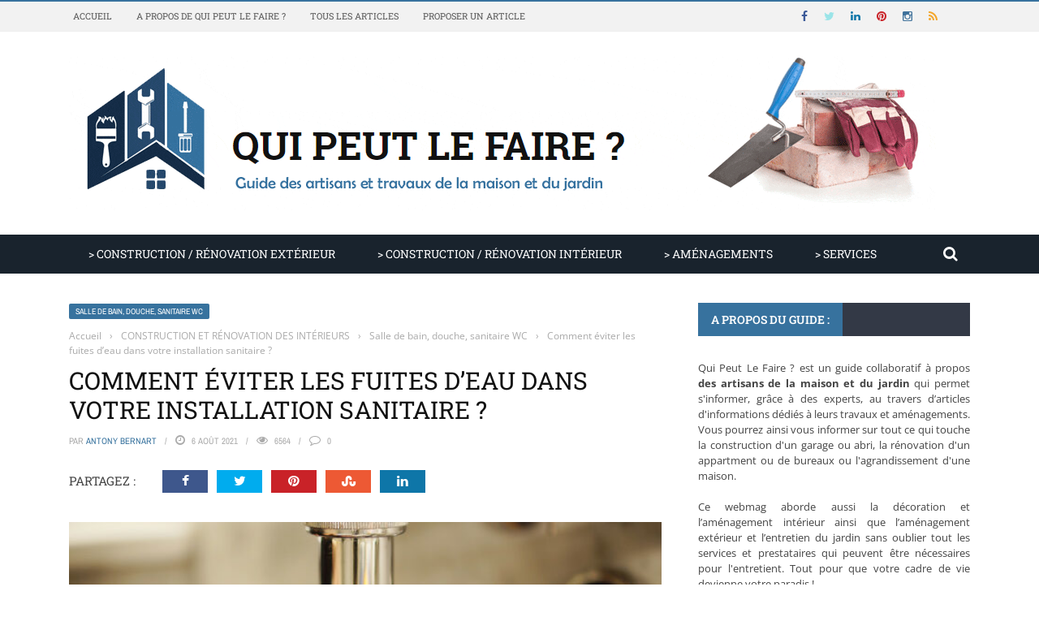

--- FILE ---
content_type: text/html; charset=UTF-8
request_url: https://www.quipeutlefaire.fr/6158/comment-eviter-les-fuites-deau-dans-votre-installation-sanitaire/
body_size: 48250
content:
<!DOCTYPE html>
<html lang="fr-FR">
    <head><meta charset="UTF-8" /><script>if(navigator.userAgent.match(/MSIE|Internet Explorer/i)||navigator.userAgent.match(/Trident\/7\..*?rv:11/i)){var href=document.location.href;if(!href.match(/[?&]nowprocket/)){if(href.indexOf("?")==-1){if(href.indexOf("#")==-1){document.location.href=href+"?nowprocket=1"}else{document.location.href=href.replace("#","?nowprocket=1#")}}else{if(href.indexOf("#")==-1){document.location.href=href+"&nowprocket=1"}else{document.location.href=href.replace("#","&nowprocket=1#")}}}}</script><script>(()=>{class RocketLazyLoadScripts{constructor(){this.v="2.0.4",this.userEvents=["keydown","keyup","mousedown","mouseup","mousemove","mouseover","mouseout","touchmove","touchstart","touchend","touchcancel","wheel","click","dblclick","input"],this.attributeEvents=["onblur","onclick","oncontextmenu","ondblclick","onfocus","onmousedown","onmouseenter","onmouseleave","onmousemove","onmouseout","onmouseover","onmouseup","onmousewheel","onscroll","onsubmit"]}async t(){this.i(),this.o(),/iP(ad|hone)/.test(navigator.userAgent)&&this.h(),this.u(),this.l(this),this.m(),this.k(this),this.p(this),this._(),await Promise.all([this.R(),this.L()]),this.lastBreath=Date.now(),this.S(this),this.P(),this.D(),this.O(),this.M(),await this.C(this.delayedScripts.normal),await this.C(this.delayedScripts.defer),await this.C(this.delayedScripts.async),await this.T(),await this.F(),await this.j(),await this.A(),window.dispatchEvent(new Event("rocket-allScriptsLoaded")),this.everythingLoaded=!0,this.lastTouchEnd&&await new Promise(t=>setTimeout(t,500-Date.now()+this.lastTouchEnd)),this.I(),this.H(),this.U(),this.W()}i(){this.CSPIssue=sessionStorage.getItem("rocketCSPIssue"),document.addEventListener("securitypolicyviolation",t=>{this.CSPIssue||"script-src-elem"!==t.violatedDirective||"data"!==t.blockedURI||(this.CSPIssue=!0,sessionStorage.setItem("rocketCSPIssue",!0))},{isRocket:!0})}o(){window.addEventListener("pageshow",t=>{this.persisted=t.persisted,this.realWindowLoadedFired=!0},{isRocket:!0}),window.addEventListener("pagehide",()=>{this.onFirstUserAction=null},{isRocket:!0})}h(){let t;function e(e){t=e}window.addEventListener("touchstart",e,{isRocket:!0}),window.addEventListener("touchend",function i(o){o.changedTouches[0]&&t.changedTouches[0]&&Math.abs(o.changedTouches[0].pageX-t.changedTouches[0].pageX)<10&&Math.abs(o.changedTouches[0].pageY-t.changedTouches[0].pageY)<10&&o.timeStamp-t.timeStamp<200&&(window.removeEventListener("touchstart",e,{isRocket:!0}),window.removeEventListener("touchend",i,{isRocket:!0}),"INPUT"===o.target.tagName&&"text"===o.target.type||(o.target.dispatchEvent(new TouchEvent("touchend",{target:o.target,bubbles:!0})),o.target.dispatchEvent(new MouseEvent("mouseover",{target:o.target,bubbles:!0})),o.target.dispatchEvent(new PointerEvent("click",{target:o.target,bubbles:!0,cancelable:!0,detail:1,clientX:o.changedTouches[0].clientX,clientY:o.changedTouches[0].clientY})),event.preventDefault()))},{isRocket:!0})}q(t){this.userActionTriggered||("mousemove"!==t.type||this.firstMousemoveIgnored?"keyup"===t.type||"mouseover"===t.type||"mouseout"===t.type||(this.userActionTriggered=!0,this.onFirstUserAction&&this.onFirstUserAction()):this.firstMousemoveIgnored=!0),"click"===t.type&&t.preventDefault(),t.stopPropagation(),t.stopImmediatePropagation(),"touchstart"===this.lastEvent&&"touchend"===t.type&&(this.lastTouchEnd=Date.now()),"click"===t.type&&(this.lastTouchEnd=0),this.lastEvent=t.type,t.composedPath&&t.composedPath()[0].getRootNode()instanceof ShadowRoot&&(t.rocketTarget=t.composedPath()[0]),this.savedUserEvents.push(t)}u(){this.savedUserEvents=[],this.userEventHandler=this.q.bind(this),this.userEvents.forEach(t=>window.addEventListener(t,this.userEventHandler,{passive:!1,isRocket:!0})),document.addEventListener("visibilitychange",this.userEventHandler,{isRocket:!0})}U(){this.userEvents.forEach(t=>window.removeEventListener(t,this.userEventHandler,{passive:!1,isRocket:!0})),document.removeEventListener("visibilitychange",this.userEventHandler,{isRocket:!0}),this.savedUserEvents.forEach(t=>{(t.rocketTarget||t.target).dispatchEvent(new window[t.constructor.name](t.type,t))})}m(){const t="return false",e=Array.from(this.attributeEvents,t=>"data-rocket-"+t),i="["+this.attributeEvents.join("],[")+"]",o="[data-rocket-"+this.attributeEvents.join("],[data-rocket-")+"]",s=(e,i,o)=>{o&&o!==t&&(e.setAttribute("data-rocket-"+i,o),e["rocket"+i]=new Function("event",o),e.setAttribute(i,t))};new MutationObserver(t=>{for(const n of t)"attributes"===n.type&&(n.attributeName.startsWith("data-rocket-")||this.everythingLoaded?n.attributeName.startsWith("data-rocket-")&&this.everythingLoaded&&this.N(n.target,n.attributeName.substring(12)):s(n.target,n.attributeName,n.target.getAttribute(n.attributeName))),"childList"===n.type&&n.addedNodes.forEach(t=>{if(t.nodeType===Node.ELEMENT_NODE)if(this.everythingLoaded)for(const i of[t,...t.querySelectorAll(o)])for(const t of i.getAttributeNames())e.includes(t)&&this.N(i,t.substring(12));else for(const e of[t,...t.querySelectorAll(i)])for(const t of e.getAttributeNames())this.attributeEvents.includes(t)&&s(e,t,e.getAttribute(t))})}).observe(document,{subtree:!0,childList:!0,attributeFilter:[...this.attributeEvents,...e]})}I(){this.attributeEvents.forEach(t=>{document.querySelectorAll("[data-rocket-"+t+"]").forEach(e=>{this.N(e,t)})})}N(t,e){const i=t.getAttribute("data-rocket-"+e);i&&(t.setAttribute(e,i),t.removeAttribute("data-rocket-"+e))}k(t){Object.defineProperty(HTMLElement.prototype,"onclick",{get(){return this.rocketonclick||null},set(e){this.rocketonclick=e,this.setAttribute(t.everythingLoaded?"onclick":"data-rocket-onclick","this.rocketonclick(event)")}})}S(t){function e(e,i){let o=e[i];e[i]=null,Object.defineProperty(e,i,{get:()=>o,set(s){t.everythingLoaded?o=s:e["rocket"+i]=o=s}})}e(document,"onreadystatechange"),e(window,"onload"),e(window,"onpageshow");try{Object.defineProperty(document,"readyState",{get:()=>t.rocketReadyState,set(e){t.rocketReadyState=e},configurable:!0}),document.readyState="loading"}catch(t){console.log("WPRocket DJE readyState conflict, bypassing")}}l(t){this.originalAddEventListener=EventTarget.prototype.addEventListener,this.originalRemoveEventListener=EventTarget.prototype.removeEventListener,this.savedEventListeners=[],EventTarget.prototype.addEventListener=function(e,i,o){o&&o.isRocket||!t.B(e,this)&&!t.userEvents.includes(e)||t.B(e,this)&&!t.userActionTriggered||e.startsWith("rocket-")||t.everythingLoaded?t.originalAddEventListener.call(this,e,i,o):(t.savedEventListeners.push({target:this,remove:!1,type:e,func:i,options:o}),"mouseenter"!==e&&"mouseleave"!==e||t.originalAddEventListener.call(this,e,t.savedUserEvents.push,o))},EventTarget.prototype.removeEventListener=function(e,i,o){o&&o.isRocket||!t.B(e,this)&&!t.userEvents.includes(e)||t.B(e,this)&&!t.userActionTriggered||e.startsWith("rocket-")||t.everythingLoaded?t.originalRemoveEventListener.call(this,e,i,o):t.savedEventListeners.push({target:this,remove:!0,type:e,func:i,options:o})}}J(t,e){this.savedEventListeners=this.savedEventListeners.filter(i=>{let o=i.type,s=i.target||window;return e!==o||t!==s||(this.B(o,s)&&(i.type="rocket-"+o),this.$(i),!1)})}H(){EventTarget.prototype.addEventListener=this.originalAddEventListener,EventTarget.prototype.removeEventListener=this.originalRemoveEventListener,this.savedEventListeners.forEach(t=>this.$(t))}$(t){t.remove?this.originalRemoveEventListener.call(t.target,t.type,t.func,t.options):this.originalAddEventListener.call(t.target,t.type,t.func,t.options)}p(t){let e;function i(e){return t.everythingLoaded?e:e.split(" ").map(t=>"load"===t||t.startsWith("load.")?"rocket-jquery-load":t).join(" ")}function o(o){function s(e){const s=o.fn[e];o.fn[e]=o.fn.init.prototype[e]=function(){return this[0]===window&&t.userActionTriggered&&("string"==typeof arguments[0]||arguments[0]instanceof String?arguments[0]=i(arguments[0]):"object"==typeof arguments[0]&&Object.keys(arguments[0]).forEach(t=>{const e=arguments[0][t];delete arguments[0][t],arguments[0][i(t)]=e})),s.apply(this,arguments),this}}if(o&&o.fn&&!t.allJQueries.includes(o)){const e={DOMContentLoaded:[],"rocket-DOMContentLoaded":[]};for(const t in e)document.addEventListener(t,()=>{e[t].forEach(t=>t())},{isRocket:!0});o.fn.ready=o.fn.init.prototype.ready=function(i){function s(){parseInt(o.fn.jquery)>2?setTimeout(()=>i.bind(document)(o)):i.bind(document)(o)}return"function"==typeof i&&(t.realDomReadyFired?!t.userActionTriggered||t.fauxDomReadyFired?s():e["rocket-DOMContentLoaded"].push(s):e.DOMContentLoaded.push(s)),o([])},s("on"),s("one"),s("off"),t.allJQueries.push(o)}e=o}t.allJQueries=[],o(window.jQuery),Object.defineProperty(window,"jQuery",{get:()=>e,set(t){o(t)}})}P(){const t=new Map;document.write=document.writeln=function(e){const i=document.currentScript,o=document.createRange(),s=i.parentElement;let n=t.get(i);void 0===n&&(n=i.nextSibling,t.set(i,n));const c=document.createDocumentFragment();o.setStart(c,0),c.appendChild(o.createContextualFragment(e)),s.insertBefore(c,n)}}async R(){return new Promise(t=>{this.userActionTriggered?t():this.onFirstUserAction=t})}async L(){return new Promise(t=>{document.addEventListener("DOMContentLoaded",()=>{this.realDomReadyFired=!0,t()},{isRocket:!0})})}async j(){return this.realWindowLoadedFired?Promise.resolve():new Promise(t=>{window.addEventListener("load",t,{isRocket:!0})})}M(){this.pendingScripts=[];this.scriptsMutationObserver=new MutationObserver(t=>{for(const e of t)e.addedNodes.forEach(t=>{"SCRIPT"!==t.tagName||t.noModule||t.isWPRocket||this.pendingScripts.push({script:t,promise:new Promise(e=>{const i=()=>{const i=this.pendingScripts.findIndex(e=>e.script===t);i>=0&&this.pendingScripts.splice(i,1),e()};t.addEventListener("load",i,{isRocket:!0}),t.addEventListener("error",i,{isRocket:!0}),setTimeout(i,1e3)})})})}),this.scriptsMutationObserver.observe(document,{childList:!0,subtree:!0})}async F(){await this.X(),this.pendingScripts.length?(await this.pendingScripts[0].promise,await this.F()):this.scriptsMutationObserver.disconnect()}D(){this.delayedScripts={normal:[],async:[],defer:[]},document.querySelectorAll("script[type$=rocketlazyloadscript]").forEach(t=>{t.hasAttribute("data-rocket-src")?t.hasAttribute("async")&&!1!==t.async?this.delayedScripts.async.push(t):t.hasAttribute("defer")&&!1!==t.defer||"module"===t.getAttribute("data-rocket-type")?this.delayedScripts.defer.push(t):this.delayedScripts.normal.push(t):this.delayedScripts.normal.push(t)})}async _(){await this.L();let t=[];document.querySelectorAll("script[type$=rocketlazyloadscript][data-rocket-src]").forEach(e=>{let i=e.getAttribute("data-rocket-src");if(i&&!i.startsWith("data:")){i.startsWith("//")&&(i=location.protocol+i);try{const o=new URL(i).origin;o!==location.origin&&t.push({src:o,crossOrigin:e.crossOrigin||"module"===e.getAttribute("data-rocket-type")})}catch(t){}}}),t=[...new Map(t.map(t=>[JSON.stringify(t),t])).values()],this.Y(t,"preconnect")}async G(t){if(await this.K(),!0!==t.noModule||!("noModule"in HTMLScriptElement.prototype))return new Promise(e=>{let i;function o(){(i||t).setAttribute("data-rocket-status","executed"),e()}try{if(navigator.userAgent.includes("Firefox/")||""===navigator.vendor||this.CSPIssue)i=document.createElement("script"),[...t.attributes].forEach(t=>{let e=t.nodeName;"type"!==e&&("data-rocket-type"===e&&(e="type"),"data-rocket-src"===e&&(e="src"),i.setAttribute(e,t.nodeValue))}),t.text&&(i.text=t.text),t.nonce&&(i.nonce=t.nonce),i.hasAttribute("src")?(i.addEventListener("load",o,{isRocket:!0}),i.addEventListener("error",()=>{i.setAttribute("data-rocket-status","failed-network"),e()},{isRocket:!0}),setTimeout(()=>{i.isConnected||e()},1)):(i.text=t.text,o()),i.isWPRocket=!0,t.parentNode.replaceChild(i,t);else{const i=t.getAttribute("data-rocket-type"),s=t.getAttribute("data-rocket-src");i?(t.type=i,t.removeAttribute("data-rocket-type")):t.removeAttribute("type"),t.addEventListener("load",o,{isRocket:!0}),t.addEventListener("error",i=>{this.CSPIssue&&i.target.src.startsWith("data:")?(console.log("WPRocket: CSP fallback activated"),t.removeAttribute("src"),this.G(t).then(e)):(t.setAttribute("data-rocket-status","failed-network"),e())},{isRocket:!0}),s?(t.fetchPriority="high",t.removeAttribute("data-rocket-src"),t.src=s):t.src="data:text/javascript;base64,"+window.btoa(unescape(encodeURIComponent(t.text)))}}catch(i){t.setAttribute("data-rocket-status","failed-transform"),e()}});t.setAttribute("data-rocket-status","skipped")}async C(t){const e=t.shift();return e?(e.isConnected&&await this.G(e),this.C(t)):Promise.resolve()}O(){this.Y([...this.delayedScripts.normal,...this.delayedScripts.defer,...this.delayedScripts.async],"preload")}Y(t,e){this.trash=this.trash||[];let i=!0;var o=document.createDocumentFragment();t.forEach(t=>{const s=t.getAttribute&&t.getAttribute("data-rocket-src")||t.src;if(s&&!s.startsWith("data:")){const n=document.createElement("link");n.href=s,n.rel=e,"preconnect"!==e&&(n.as="script",n.fetchPriority=i?"high":"low"),t.getAttribute&&"module"===t.getAttribute("data-rocket-type")&&(n.crossOrigin=!0),t.crossOrigin&&(n.crossOrigin=t.crossOrigin),t.integrity&&(n.integrity=t.integrity),t.nonce&&(n.nonce=t.nonce),o.appendChild(n),this.trash.push(n),i=!1}}),document.head.appendChild(o)}W(){this.trash.forEach(t=>t.remove())}async T(){try{document.readyState="interactive"}catch(t){}this.fauxDomReadyFired=!0;try{await this.K(),this.J(document,"readystatechange"),document.dispatchEvent(new Event("rocket-readystatechange")),await this.K(),document.rocketonreadystatechange&&document.rocketonreadystatechange(),await this.K(),this.J(document,"DOMContentLoaded"),document.dispatchEvent(new Event("rocket-DOMContentLoaded")),await this.K(),this.J(window,"DOMContentLoaded"),window.dispatchEvent(new Event("rocket-DOMContentLoaded"))}catch(t){console.error(t)}}async A(){try{document.readyState="complete"}catch(t){}try{await this.K(),this.J(document,"readystatechange"),document.dispatchEvent(new Event("rocket-readystatechange")),await this.K(),document.rocketonreadystatechange&&document.rocketonreadystatechange(),await this.K(),this.J(window,"load"),window.dispatchEvent(new Event("rocket-load")),await this.K(),window.rocketonload&&window.rocketonload(),await this.K(),this.allJQueries.forEach(t=>t(window).trigger("rocket-jquery-load")),await this.K(),this.J(window,"pageshow");const t=new Event("rocket-pageshow");t.persisted=this.persisted,window.dispatchEvent(t),await this.K(),window.rocketonpageshow&&window.rocketonpageshow({persisted:this.persisted})}catch(t){console.error(t)}}async K(){Date.now()-this.lastBreath>45&&(await this.X(),this.lastBreath=Date.now())}async X(){return document.hidden?new Promise(t=>setTimeout(t)):new Promise(t=>requestAnimationFrame(t))}B(t,e){return e===document&&"readystatechange"===t||(e===document&&"DOMContentLoaded"===t||(e===window&&"DOMContentLoaded"===t||(e===window&&"load"===t||e===window&&"pageshow"===t)))}static run(){(new RocketLazyLoadScripts).t()}}RocketLazyLoadScripts.run()})();</script>
    	
        
        <meta name="viewport" content="width=device-width, initial-scale=1"/>
        
        
    	
    	    	
    	<link rel="pingback" href="https://www.quipeutlefaire.fr/xmlrpc.php">
    
    	<meta name='robots' content='index, follow, max-image-preview:large, max-snippet:-1, max-video-preview:-1' />

	<!-- This site is optimized with the Yoast SEO plugin v26.7 - https://yoast.com/wordpress/plugins/seo/ -->
	<title>Comment éviter les fuites d’eau dans votre installation sanitaire ?</title>
<link crossorigin data-rocket-preload as="font" href="https://www.quipeutlefaire.fr/wp-content/cache/fonts/1/google-fonts/fonts/s/opensans/v43/memvYaGs126MiZpBA-UvWbX2vVnXBbObj2OVTS-muw.woff2" rel="preload">
<link crossorigin data-rocket-preload as="font" href="https://www.quipeutlefaire.fr/wp-content/cache/fonts/1/google-fonts/fonts/s/robotoslab/v35/BngMUXZYTXPIvIBgJJSb6ufN5qU.woff2" rel="preload">
<link crossorigin data-rocket-preload as="font" href="https://www.quipeutlefaire.fr/wp-content/cache/fonts/1/google-fonts/fonts/s/archivonarrow/v34/tss0ApVBdCYD5Q7hcxTE1ArZ0bbwiXw.woff2" rel="preload">
<style id="wpr-usedcss">img:is([sizes=auto i],[sizes^="auto," i]){contain-intrinsic-size:3000px 1500px}img.emoji{display:inline!important;border:none!important;box-shadow:none!important;height:1em!important;width:1em!important;margin:0 .07em!important;vertical-align:-.1em!important;background:0 0!important;padding:0!important}:where(.wp-block-button__link){border-radius:9999px;box-shadow:none;padding:calc(.667em + 2px) calc(1.333em + 2px);text-decoration:none}:root :where(.wp-block-button .wp-block-button__link.is-style-outline),:root :where(.wp-block-button.is-style-outline>.wp-block-button__link){border:2px solid;padding:.667em 1.333em}:root :where(.wp-block-button .wp-block-button__link.is-style-outline:not(.has-text-color)),:root :where(.wp-block-button.is-style-outline>.wp-block-button__link:not(.has-text-color)){color:currentColor}:root :where(.wp-block-button .wp-block-button__link.is-style-outline:not(.has-background)),:root :where(.wp-block-button.is-style-outline>.wp-block-button__link:not(.has-background)){background-color:initial;background-image:none}:where(.wp-block-calendar table:not(.has-background) th){background:#ddd}:where(.wp-block-columns){margin-bottom:1.75em}:where(.wp-block-columns.has-background){padding:1.25em 2.375em}:where(.wp-block-post-comments input[type=submit]){border:none}:where(.wp-block-cover-image:not(.has-text-color)),:where(.wp-block-cover:not(.has-text-color)){color:#fff}:where(.wp-block-cover-image.is-light:not(.has-text-color)),:where(.wp-block-cover.is-light:not(.has-text-color)){color:#000}:root :where(.wp-block-cover h1:not(.has-text-color)),:root :where(.wp-block-cover h2:not(.has-text-color)),:root :where(.wp-block-cover h3:not(.has-text-color)),:root :where(.wp-block-cover h4:not(.has-text-color)),:root :where(.wp-block-cover h5:not(.has-text-color)),:root :where(.wp-block-cover h6:not(.has-text-color)),:root :where(.wp-block-cover p:not(.has-text-color)){color:inherit}:where(.wp-block-file){margin-bottom:1.5em}:where(.wp-block-file__button){border-radius:2em;display:inline-block;padding:.5em 1em}:where(.wp-block-file__button):is(a):active,:where(.wp-block-file__button):is(a):focus,:where(.wp-block-file__button):is(a):hover,:where(.wp-block-file__button):is(a):visited{box-shadow:none;color:#fff;opacity:.85;text-decoration:none}:where(.wp-block-group.wp-block-group-is-layout-constrained){position:relative}:root :where(.wp-block-image.is-style-rounded img,.wp-block-image .is-style-rounded img){border-radius:9999px}:where(.wp-block-latest-comments:not([style*=line-height] .wp-block-latest-comments__comment)){line-height:1.1}:where(.wp-block-latest-comments:not([style*=line-height] .wp-block-latest-comments__comment-excerpt p)){line-height:1.8}:root :where(.wp-block-latest-posts.is-grid){padding:0}:root :where(.wp-block-latest-posts.wp-block-latest-posts__list){padding-left:0}ol,ul{box-sizing:border-box}:root :where(.wp-block-list.has-background){padding:1.25em 2.375em}:where(.wp-block-navigation.has-background .wp-block-navigation-item a:not(.wp-element-button)),:where(.wp-block-navigation.has-background .wp-block-navigation-submenu a:not(.wp-element-button)){padding:.5em 1em}:where(.wp-block-navigation .wp-block-navigation__submenu-container .wp-block-navigation-item a:not(.wp-element-button)),:where(.wp-block-navigation .wp-block-navigation__submenu-container .wp-block-navigation-submenu a:not(.wp-element-button)),:where(.wp-block-navigation .wp-block-navigation__submenu-container .wp-block-navigation-submenu button.wp-block-navigation-item__content),:where(.wp-block-navigation .wp-block-navigation__submenu-container .wp-block-pages-list__item button.wp-block-navigation-item__content){padding:.5em 1em}:root :where(p.has-background){padding:1.25em 2.375em}:where(p.has-text-color:not(.has-link-color)) a{color:inherit}:where(.wp-block-post-comments-form) input:not([type=submit]),:where(.wp-block-post-comments-form) textarea{border:1px solid #949494;font-family:inherit;font-size:1em}:where(.wp-block-post-comments-form) input:where(:not([type=submit]):not([type=checkbox])),:where(.wp-block-post-comments-form) textarea{padding:calc(.667em + 2px)}:where(.wp-block-post-excerpt){box-sizing:border-box;margin-bottom:var(--wp--style--block-gap);margin-top:var(--wp--style--block-gap)}:where(.wp-block-preformatted.has-background){padding:1.25em 2.375em}:where(.wp-block-search__button){border:1px solid #ccc;padding:6px 10px}:where(.wp-block-search__input){font-family:inherit;font-size:inherit;font-style:inherit;font-weight:inherit;letter-spacing:inherit;line-height:inherit;text-transform:inherit}:where(.wp-block-search__button-inside .wp-block-search__inside-wrapper){border:1px solid #949494;box-sizing:border-box;padding:4px}:where(.wp-block-search__button-inside .wp-block-search__inside-wrapper) .wp-block-search__input{border:none;border-radius:0;padding:0 4px}:where(.wp-block-search__button-inside .wp-block-search__inside-wrapper) .wp-block-search__input:focus{outline:0}:where(.wp-block-search__button-inside .wp-block-search__inside-wrapper) :where(.wp-block-search__button){padding:4px 8px}:root :where(.wp-block-separator.is-style-dots){height:auto;line-height:1;text-align:center}:root :where(.wp-block-separator.is-style-dots):before{color:currentColor;content:"···";font-family:serif;font-size:1.5em;letter-spacing:2em;padding-left:2em}:root :where(.wp-block-site-logo.is-style-rounded){border-radius:9999px}:where(.wp-block-social-links:not(.is-style-logos-only)) .wp-social-link{background-color:#f0f0f0;color:#444}:where(.wp-block-social-links:not(.is-style-logos-only)) .wp-social-link-amazon{background-color:#f90;color:#fff}:where(.wp-block-social-links:not(.is-style-logos-only)) .wp-social-link-bandcamp{background-color:#1ea0c3;color:#fff}:where(.wp-block-social-links:not(.is-style-logos-only)) .wp-social-link-behance{background-color:#0757fe;color:#fff}:where(.wp-block-social-links:not(.is-style-logos-only)) .wp-social-link-bluesky{background-color:#0a7aff;color:#fff}:where(.wp-block-social-links:not(.is-style-logos-only)) .wp-social-link-codepen{background-color:#1e1f26;color:#fff}:where(.wp-block-social-links:not(.is-style-logos-only)) .wp-social-link-deviantart{background-color:#02e49b;color:#fff}:where(.wp-block-social-links:not(.is-style-logos-only)) .wp-social-link-discord{background-color:#5865f2;color:#fff}:where(.wp-block-social-links:not(.is-style-logos-only)) .wp-social-link-dribbble{background-color:#e94c89;color:#fff}:where(.wp-block-social-links:not(.is-style-logos-only)) .wp-social-link-dropbox{background-color:#4280ff;color:#fff}:where(.wp-block-social-links:not(.is-style-logos-only)) .wp-social-link-etsy{background-color:#f45800;color:#fff}:where(.wp-block-social-links:not(.is-style-logos-only)) .wp-social-link-facebook{background-color:#0866ff;color:#fff}:where(.wp-block-social-links:not(.is-style-logos-only)) .wp-social-link-fivehundredpx{background-color:#000;color:#fff}:where(.wp-block-social-links:not(.is-style-logos-only)) .wp-social-link-flickr{background-color:#0461dd;color:#fff}:where(.wp-block-social-links:not(.is-style-logos-only)) .wp-social-link-foursquare{background-color:#e65678;color:#fff}:where(.wp-block-social-links:not(.is-style-logos-only)) .wp-social-link-github{background-color:#24292d;color:#fff}:where(.wp-block-social-links:not(.is-style-logos-only)) .wp-social-link-goodreads{background-color:#eceadd;color:#382110}:where(.wp-block-social-links:not(.is-style-logos-only)) .wp-social-link-google{background-color:#ea4434;color:#fff}:where(.wp-block-social-links:not(.is-style-logos-only)) .wp-social-link-gravatar{background-color:#1d4fc4;color:#fff}:where(.wp-block-social-links:not(.is-style-logos-only)) .wp-social-link-instagram{background-color:#f00075;color:#fff}:where(.wp-block-social-links:not(.is-style-logos-only)) .wp-social-link-lastfm{background-color:#e21b24;color:#fff}:where(.wp-block-social-links:not(.is-style-logos-only)) .wp-social-link-linkedin{background-color:#0d66c2;color:#fff}:where(.wp-block-social-links:not(.is-style-logos-only)) .wp-social-link-mastodon{background-color:#3288d4;color:#fff}:where(.wp-block-social-links:not(.is-style-logos-only)) .wp-social-link-medium{background-color:#000;color:#fff}:where(.wp-block-social-links:not(.is-style-logos-only)) .wp-social-link-meetup{background-color:#f6405f;color:#fff}:where(.wp-block-social-links:not(.is-style-logos-only)) .wp-social-link-patreon{background-color:#000;color:#fff}:where(.wp-block-social-links:not(.is-style-logos-only)) .wp-social-link-pinterest{background-color:#e60122;color:#fff}:where(.wp-block-social-links:not(.is-style-logos-only)) .wp-social-link-pocket{background-color:#ef4155;color:#fff}:where(.wp-block-social-links:not(.is-style-logos-only)) .wp-social-link-reddit{background-color:#ff4500;color:#fff}:where(.wp-block-social-links:not(.is-style-logos-only)) .wp-social-link-skype{background-color:#0478d7;color:#fff}:where(.wp-block-social-links:not(.is-style-logos-only)) .wp-social-link-snapchat{background-color:#fefc00;color:#fff;stroke:#000}:where(.wp-block-social-links:not(.is-style-logos-only)) .wp-social-link-soundcloud{background-color:#ff5600;color:#fff}:where(.wp-block-social-links:not(.is-style-logos-only)) .wp-social-link-spotify{background-color:#1bd760;color:#fff}:where(.wp-block-social-links:not(.is-style-logos-only)) .wp-social-link-telegram{background-color:#2aabee;color:#fff}:where(.wp-block-social-links:not(.is-style-logos-only)) .wp-social-link-threads{background-color:#000;color:#fff}:where(.wp-block-social-links:not(.is-style-logos-only)) .wp-social-link-tiktok{background-color:#000;color:#fff}:where(.wp-block-social-links:not(.is-style-logos-only)) .wp-social-link-tumblr{background-color:#011835;color:#fff}:where(.wp-block-social-links:not(.is-style-logos-only)) .wp-social-link-twitch{background-color:#6440a4;color:#fff}:where(.wp-block-social-links:not(.is-style-logos-only)) .wp-social-link-twitter{background-color:#1da1f2;color:#fff}:where(.wp-block-social-links:not(.is-style-logos-only)) .wp-social-link-vimeo{background-color:#1eb7ea;color:#fff}:where(.wp-block-social-links:not(.is-style-logos-only)) .wp-social-link-vk{background-color:#4680c2;color:#fff}:where(.wp-block-social-links:not(.is-style-logos-only)) .wp-social-link-wordpress{background-color:#3499cd;color:#fff}:where(.wp-block-social-links:not(.is-style-logos-only)) .wp-social-link-whatsapp{background-color:#25d366;color:#fff}:where(.wp-block-social-links:not(.is-style-logos-only)) .wp-social-link-x{background-color:#000;color:#fff}:where(.wp-block-social-links:not(.is-style-logos-only)) .wp-social-link-yelp{background-color:#d32422;color:#fff}:where(.wp-block-social-links:not(.is-style-logos-only)) .wp-social-link-youtube{background-color:red;color:#fff}:where(.wp-block-social-links.is-style-logos-only) .wp-social-link{background:0 0}:where(.wp-block-social-links.is-style-logos-only) .wp-social-link svg{height:1.25em;width:1.25em}:where(.wp-block-social-links.is-style-logos-only) .wp-social-link-amazon{color:#f90}:where(.wp-block-social-links.is-style-logos-only) .wp-social-link-bandcamp{color:#1ea0c3}:where(.wp-block-social-links.is-style-logos-only) .wp-social-link-behance{color:#0757fe}:where(.wp-block-social-links.is-style-logos-only) .wp-social-link-bluesky{color:#0a7aff}:where(.wp-block-social-links.is-style-logos-only) .wp-social-link-codepen{color:#1e1f26}:where(.wp-block-social-links.is-style-logos-only) .wp-social-link-deviantart{color:#02e49b}:where(.wp-block-social-links.is-style-logos-only) .wp-social-link-discord{color:#5865f2}:where(.wp-block-social-links.is-style-logos-only) .wp-social-link-dribbble{color:#e94c89}:where(.wp-block-social-links.is-style-logos-only) .wp-social-link-dropbox{color:#4280ff}:where(.wp-block-social-links.is-style-logos-only) .wp-social-link-etsy{color:#f45800}:where(.wp-block-social-links.is-style-logos-only) .wp-social-link-facebook{color:#0866ff}:where(.wp-block-social-links.is-style-logos-only) .wp-social-link-fivehundredpx{color:#000}:where(.wp-block-social-links.is-style-logos-only) .wp-social-link-flickr{color:#0461dd}:where(.wp-block-social-links.is-style-logos-only) .wp-social-link-foursquare{color:#e65678}:where(.wp-block-social-links.is-style-logos-only) .wp-social-link-github{color:#24292d}:where(.wp-block-social-links.is-style-logos-only) .wp-social-link-goodreads{color:#382110}:where(.wp-block-social-links.is-style-logos-only) .wp-social-link-google{color:#ea4434}:where(.wp-block-social-links.is-style-logos-only) .wp-social-link-gravatar{color:#1d4fc4}:where(.wp-block-social-links.is-style-logos-only) .wp-social-link-instagram{color:#f00075}:where(.wp-block-social-links.is-style-logos-only) .wp-social-link-lastfm{color:#e21b24}:where(.wp-block-social-links.is-style-logos-only) .wp-social-link-linkedin{color:#0d66c2}:where(.wp-block-social-links.is-style-logos-only) .wp-social-link-mastodon{color:#3288d4}:where(.wp-block-social-links.is-style-logos-only) .wp-social-link-medium{color:#000}:where(.wp-block-social-links.is-style-logos-only) .wp-social-link-meetup{color:#f6405f}:where(.wp-block-social-links.is-style-logos-only) .wp-social-link-patreon{color:#000}:where(.wp-block-social-links.is-style-logos-only) .wp-social-link-pinterest{color:#e60122}:where(.wp-block-social-links.is-style-logos-only) .wp-social-link-pocket{color:#ef4155}:where(.wp-block-social-links.is-style-logos-only) .wp-social-link-reddit{color:#ff4500}:where(.wp-block-social-links.is-style-logos-only) .wp-social-link-skype{color:#0478d7}:where(.wp-block-social-links.is-style-logos-only) .wp-social-link-snapchat{color:#fff;stroke:#000}:where(.wp-block-social-links.is-style-logos-only) .wp-social-link-soundcloud{color:#ff5600}:where(.wp-block-social-links.is-style-logos-only) .wp-social-link-spotify{color:#1bd760}:where(.wp-block-social-links.is-style-logos-only) .wp-social-link-telegram{color:#2aabee}:where(.wp-block-social-links.is-style-logos-only) .wp-social-link-threads{color:#000}:where(.wp-block-social-links.is-style-logos-only) .wp-social-link-tiktok{color:#000}:where(.wp-block-social-links.is-style-logos-only) .wp-social-link-tumblr{color:#011835}:where(.wp-block-social-links.is-style-logos-only) .wp-social-link-twitch{color:#6440a4}:where(.wp-block-social-links.is-style-logos-only) .wp-social-link-twitter{color:#1da1f2}:where(.wp-block-social-links.is-style-logos-only) .wp-social-link-vimeo{color:#1eb7ea}:where(.wp-block-social-links.is-style-logos-only) .wp-social-link-vk{color:#4680c2}:where(.wp-block-social-links.is-style-logos-only) .wp-social-link-whatsapp{color:#25d366}:where(.wp-block-social-links.is-style-logos-only) .wp-social-link-wordpress{color:#3499cd}:where(.wp-block-social-links.is-style-logos-only) .wp-social-link-x{color:#000}:where(.wp-block-social-links.is-style-logos-only) .wp-social-link-yelp{color:#d32422}:where(.wp-block-social-links.is-style-logos-only) .wp-social-link-youtube{color:red}:root :where(.wp-block-social-links .wp-social-link a){padding:.25em}:root :where(.wp-block-social-links.is-style-logos-only .wp-social-link a){padding:0}:root :where(.wp-block-social-links.is-style-pill-shape .wp-social-link a){padding-left:.6666666667em;padding-right:.6666666667em}:root :where(.wp-block-tag-cloud.is-style-outline){display:flex;flex-wrap:wrap;gap:1ch}:root :where(.wp-block-tag-cloud.is-style-outline a){border:1px solid;font-size:unset!important;margin-right:0;padding:1ch 2ch;text-decoration:none!important}:root :where(.wp-block-table-of-contents){box-sizing:border-box}:where(.wp-block-term-description){box-sizing:border-box;margin-bottom:var(--wp--style--block-gap);margin-top:var(--wp--style--block-gap)}:where(pre.wp-block-verse){font-family:inherit}:root{--wp--preset--font-size--normal:16px;--wp--preset--font-size--huge:42px}.aligncenter{clear:both}html :where(.has-border-color){border-style:solid}html :where([style*=border-top-color]){border-top-style:solid}html :where([style*=border-right-color]){border-right-style:solid}html :where([style*=border-bottom-color]){border-bottom-style:solid}html :where([style*=border-left-color]){border-left-style:solid}html :where([style*=border-width]){border-style:solid}html :where([style*=border-top-width]){border-top-style:solid}html :where([style*=border-right-width]){border-right-style:solid}html :where([style*=border-bottom-width]){border-bottom-style:solid}html :where([style*=border-left-width]){border-left-style:solid}html :where(img[class*=wp-image-]){height:auto;max-width:100%}:where(figure){margin:0 0 1em}html :where(.is-position-sticky){--wp-admin--admin-bar--position-offset:var(--wp-admin--admin-bar--height,0px)}@media screen and (max-width:600px){html :where(.is-position-sticky){--wp-admin--admin-bar--position-offset:0px}}:root{--wp--preset--aspect-ratio--square:1;--wp--preset--aspect-ratio--4-3:4/3;--wp--preset--aspect-ratio--3-4:3/4;--wp--preset--aspect-ratio--3-2:3/2;--wp--preset--aspect-ratio--2-3:2/3;--wp--preset--aspect-ratio--16-9:16/9;--wp--preset--aspect-ratio--9-16:9/16;--wp--preset--color--black:#000000;--wp--preset--color--cyan-bluish-gray:#abb8c3;--wp--preset--color--white:#ffffff;--wp--preset--color--pale-pink:#f78da7;--wp--preset--color--vivid-red:#cf2e2e;--wp--preset--color--luminous-vivid-orange:#ff6900;--wp--preset--color--luminous-vivid-amber:#fcb900;--wp--preset--color--light-green-cyan:#7bdcb5;--wp--preset--color--vivid-green-cyan:#00d084;--wp--preset--color--pale-cyan-blue:#8ed1fc;--wp--preset--color--vivid-cyan-blue:#0693e3;--wp--preset--color--vivid-purple:#9b51e0;--wp--preset--gradient--vivid-cyan-blue-to-vivid-purple:linear-gradient(135deg,rgba(6, 147, 227, 1) 0%,rgb(155, 81, 224) 100%);--wp--preset--gradient--light-green-cyan-to-vivid-green-cyan:linear-gradient(135deg,rgb(122, 220, 180) 0%,rgb(0, 208, 130) 100%);--wp--preset--gradient--luminous-vivid-amber-to-luminous-vivid-orange:linear-gradient(135deg,rgba(252, 185, 0, 1) 0%,rgba(255, 105, 0, 1) 100%);--wp--preset--gradient--luminous-vivid-orange-to-vivid-red:linear-gradient(135deg,rgba(255, 105, 0, 1) 0%,rgb(207, 46, 46) 100%);--wp--preset--gradient--very-light-gray-to-cyan-bluish-gray:linear-gradient(135deg,rgb(238, 238, 238) 0%,rgb(169, 184, 195) 100%);--wp--preset--gradient--cool-to-warm-spectrum:linear-gradient(135deg,rgb(74, 234, 220) 0%,rgb(151, 120, 209) 20%,rgb(207, 42, 186) 40%,rgb(238, 44, 130) 60%,rgb(251, 105, 98) 80%,rgb(254, 248, 76) 100%);--wp--preset--gradient--blush-light-purple:linear-gradient(135deg,rgb(255, 206, 236) 0%,rgb(152, 150, 240) 100%);--wp--preset--gradient--blush-bordeaux:linear-gradient(135deg,rgb(254, 205, 165) 0%,rgb(254, 45, 45) 50%,rgb(107, 0, 62) 100%);--wp--preset--gradient--luminous-dusk:linear-gradient(135deg,rgb(255, 203, 112) 0%,rgb(199, 81, 192) 50%,rgb(65, 88, 208) 100%);--wp--preset--gradient--pale-ocean:linear-gradient(135deg,rgb(255, 245, 203) 0%,rgb(182, 227, 212) 50%,rgb(51, 167, 181) 100%);--wp--preset--gradient--electric-grass:linear-gradient(135deg,rgb(202, 248, 128) 0%,rgb(113, 206, 126) 100%);--wp--preset--gradient--midnight:linear-gradient(135deg,rgb(2, 3, 129) 0%,rgb(40, 116, 252) 100%);--wp--preset--font-size--small:13px;--wp--preset--font-size--medium:20px;--wp--preset--font-size--large:36px;--wp--preset--font-size--x-large:42px;--wp--preset--spacing--20:0.44rem;--wp--preset--spacing--30:0.67rem;--wp--preset--spacing--40:1rem;--wp--preset--spacing--50:1.5rem;--wp--preset--spacing--60:2.25rem;--wp--preset--spacing--70:3.38rem;--wp--preset--spacing--80:5.06rem;--wp--preset--shadow--natural:6px 6px 9px rgba(0, 0, 0, .2);--wp--preset--shadow--deep:12px 12px 50px rgba(0, 0, 0, .4);--wp--preset--shadow--sharp:6px 6px 0px rgba(0, 0, 0, .2);--wp--preset--shadow--outlined:6px 6px 0px -3px rgba(255, 255, 255, 1),6px 6px rgba(0, 0, 0, 1);--wp--preset--shadow--crisp:6px 6px 0px rgba(0, 0, 0, 1)}:where(.is-layout-flex){gap:.5em}:where(.is-layout-grid){gap:.5em}:where(.wp-block-post-template.is-layout-flex){gap:1.25em}:where(.wp-block-post-template.is-layout-grid){gap:1.25em}:where(.wp-block-columns.is-layout-flex){gap:2em}:where(.wp-block-columns.is-layout-grid){gap:2em}:root :where(.wp-block-pullquote){font-size:1.5em;line-height:1.6}#cookie-notice,#cookie-notice .cn-button:not(.cn-button-custom){font-family:-apple-system,BlinkMacSystemFont,Arial,Roboto,"Helvetica Neue",sans-serif;font-weight:400;font-size:13px;text-align:center}#cookie-notice{position:fixed;min-width:100%;height:auto;z-index:100000;letter-spacing:0;line-height:20px;left:0}#cookie-notice,#cookie-notice *{-webkit-box-sizing:border-box;-moz-box-sizing:border-box;box-sizing:border-box}#cookie-notice.cn-animated{-webkit-animation-duration:.5s!important;animation-duration:.5s!important;-webkit-animation-fill-mode:both;animation-fill-mode:both}#cookie-notice .cookie-notice-container{display:block}#cookie-notice.cookie-notice-hidden .cookie-notice-container{display:none}.cn-position-bottom{bottom:0}.cookie-notice-container{padding:15px 30px;text-align:center;width:100%;z-index:2}.cn-close-icon{position:absolute;right:15px;top:50%;margin-top:-10px;width:15px;height:15px;opacity:.5;padding:10px;outline:0;cursor:pointer}.cn-close-icon:hover{opacity:1}.cn-close-icon:after,.cn-close-icon:before{position:absolute;content:' ';height:15px;width:2px;top:3px;background-color:grey}.cn-close-icon:before{transform:rotate(45deg)}.cn-close-icon:after{transform:rotate(-45deg)}#cookie-notice .cn-revoke-cookie{margin:0}#cookie-notice .cn-button{margin:0 0 0 10px;display:inline-block}#cookie-notice .cn-button:not(.cn-button-custom){letter-spacing:.25px;margin:0 0 0 10px;text-transform:none;display:inline-block;cursor:pointer;touch-action:manipulation;white-space:nowrap;outline:0;box-shadow:none;text-shadow:none;border:none;-webkit-border-radius:3px;-moz-border-radius:3px;border-radius:3px;text-decoration:none;padding:8.5px 10px;line-height:1;color:inherit}.cn-text-container{margin:0 0 6px}.cn-buttons-container,.cn-text-container{display:inline-block}#cookie-notice.cookie-notice-visible.cn-effect-fade,#cookie-notice.cookie-revoke-visible.cn-effect-fade{-webkit-animation-name:fadeIn;animation-name:fadeIn}#cookie-notice.cn-effect-fade{-webkit-animation-name:fadeOut;animation-name:fadeOut}@-webkit-keyframes fadeIn{from{opacity:0}to{opacity:1}}@keyframes fadeIn{from{opacity:0}to{opacity:1}}@-webkit-keyframes fadeOut{from{opacity:1}to{opacity:0}}@keyframes fadeOut{from{opacity:1}to{opacity:0}}@media all and (max-width:480px){.cookie-notice-container{padding:15px 25px}}.fluid-width-video-wrapper{padding-top:56.2857%!important}.fluid-width-video-wrapper embed,.fluid-width-video-wrapper iframe,.fluid-width-video-wrapper object{border:none}.bk_accordions{margin-bottom:45px}.bk_tabs{margin-bottom:45px}.bk_tabs .ui-tabs-nav{background-color:#333946;margin-bottom:20px}.bk_tabs .ui-tabs-nav li{display:inline-block;padding:8px 16px;cursor:pointer;font-size:14px;font-weight:600;text-transform:uppercase;color:#fff}.bk_tabs .ui-tabs-nav li.ui-tabs-active{background-color:#d13030}.bk_tabs .ui-tabs-nav li:focus{text-decoration:none!important;color:inherit;outline:0!important}.bk_tabs .ui-state-focus{color:#fff!important}.bkparallaxsc{position:relative;height:400px;margin-bottom:45px}.bkparallaxsc .parallaximage{position:absolute;text-align:center;top:0;left:0;width:100%;height:400px;background-position:50% 0;background-repeat:no-repeat;-webkit-background-size:cover;-moz-background-size:cover;-o-background-size:cover;background-size:cover;background-attachment:fixed}@media (max-width:991px){.bkparallaxsc,.bkparallaxsc .parallaximage{max-height:430px}}@media (max-width:779px){.bkparallaxsc,.bkparallaxsc .parallaximage{max-height:280px!important}}@media (max-width:510px){.bk_accordions,.bk_tabs,.bkparallaxsc{margin-bottom:30px}}article,aside,details,figcaption,figure,footer,header,hgroup,nav,section,summary{display:block}audio,canvas,video{display:inline-block}audio:not([controls]){display:none;height:0}[hidden],template{display:none}html{font-family:sans-serif;-ms-text-size-adjust:100%;-webkit-text-size-adjust:100%}body{margin:0}a{background:0 0}a:focus{outline:dotted thin}a:active,a:hover{outline:0}h1{font-size:2em;margin:.67em 0}abbr[title]{border-bottom:1px dotted}b{font-weight:700}mark{background:#ff0;color:#000}code{font-family:monospace,serif;font-size:1em}small{font-size:80%}img{border:0}svg:not(:root){overflow:hidden}figure{margin:0}fieldset{border:1px solid silver;margin:0 2px;padding:.35em .625em .75em}legend{border:0;padding:0}button,input,select,textarea{font-family:inherit;font-size:100%;margin:0}button,input{line-height:normal}button,select{text-transform:none}button,html input[type=button],input[type=submit]{-webkit-appearance:button;cursor:pointer}button[disabled],html input[disabled]{cursor:default}input[type=checkbox],input[type=radio]{box-sizing:border-box;padding:0}button::-moz-focus-inner,input::-moz-focus-inner{border:0;padding:0}textarea{overflow:auto;vertical-align:top}table{border-collapse:collapse;border-spacing:0}@media print{*{text-shadow:none!important;color:#000!important;background:0 0!important;box-shadow:none!important}a,a:visited{text-decoration:underline}a[href]:after{content:" (" attr(href) ")"}abbr[title]:after{content:" (" attr(title) ")"}a[href^="#"]:after,a[href^="javascript:"]:after{content:""}img,tr{page-break-inside:avoid}img{max-width:100%!important}@page{margin:2cm .5cm}h2,h3,p{orphans:3;widows:3}h2,h3{page-break-after:avoid}select{background:#fff!important}.label{border:1px solid #000}.table{border-collapse:collapse!important}}*,:after,:before{-webkit-box-sizing:border-box;-moz-box-sizing:border-box;box-sizing:border-box}html{font-size:62.5%;-webkit-tap-highlight-color:transparent}body{font-family:"Helvetica Neue",Helvetica,Arial,sans-serif;font-size:14px;line-height:1.428571429;color:#333;background-color:#fff}button,input,select,textarea{font-family:inherit;font-size:inherit;line-height:inherit}a{color:#428bca;text-decoration:none}a:focus,a:hover{color:#2a6496;text-decoration:underline}a:focus{outline:#333 dotted thin;outline:-webkit-focus-ring-color auto 5px;outline-offset:-2px}img{vertical-align:middle}p{margin:0 0 10px}small{font-size:85%}h1,h2,h3,h4{font-family:"Helvetica Neue",Helvetica,Arial,sans-serif;font-weight:500;line-height:1.1;color:inherit}h1 small,h2 small,h3 small,h4 small{font-weight:400;line-height:1;color:#999}h1,h2,h3{margin-top:20px;margin-bottom:10px}h1 small,h2 small,h3 small{font-size:65%}h4{margin-top:10px;margin-bottom:10px}h4 small{font-size:75%}h1{font-size:36px}h2{font-size:30px}h3{font-size:24px}h4{font-size:18px}ol,ul{margin-top:0;margin-bottom:10px}ol ol,ol ul,ul ol,ul ul{margin-bottom:0}abbr[title]{cursor:help;border-bottom:1px dotted #999}code{font-family:Monaco,Menlo,Consolas,"Courier New",monospace}code{padding:2px 4px;font-size:90%;color:#c7254e;background-color:#f9f2f4;white-space:nowrap;border-radius:4px}.container{margin-right:auto;margin-left:auto;padding-left:15px;padding-right:15px}.container:after,.container:before{content:" ";display:table}.container:after{clear:both}.row{margin-left:-15px;margin-right:-15px}.row:after,.row:before{content:" ";display:table}.row:after{clear:both}.col-md-12,.col-md-4,.col-md-8,.col-sm-4{position:relative;min-height:1px;padding-left:15px;padding-right:15px}@media (min-width:768px){.container{width:750px}.col-sm-4{float:left}.col-sm-4{width:33.33333333333333%}}@media (min-width:992px){.container{width:970px}.col-md-4,.col-md-8{float:left}.col-md-12{width:100%}.col-md-8{width:66.66666666666666%}.col-md-4{width:33.33333333333333%}}@media (min-width:1200px){.container{width:1170px}}table{max-width:100%;background-color:transparent}.table{width:100%;margin-bottom:20px}.table>tbody+tbody{border-top:2px solid #ddd}.table .table{background-color:#fff}.clearfix:after,.clearfix:before{content:" ";display:table}.clearfix:after{clear:both}.hide{display:none!important}.show{display:block!important}.hidden{display:none!important;visibility:hidden!important}@-ms-viewport{width:device-width}@font-face{font-display:swap;font-family:FontAwesome;src:url('https://www.quipeutlefaire.fr/wp-content/themes/gloria/css/fonts/awesome-fonts/fonts/fontawesome-webfont.eot?v=4.1.0');src:url('https://www.quipeutlefaire.fr/wp-content/themes/gloria/css/fonts/awesome-fonts/fonts/fontawesome-webfont.eot?#iefix&v=4.1.0') format('embedded-opentype'),url('https://www.quipeutlefaire.fr/wp-content/themes/gloria/css/fonts/awesome-fonts/fonts/fontawesome-webfont.woff?v=4.1.0') format('woff'),url('https://www.quipeutlefaire.fr/wp-content/themes/gloria/css/fonts/awesome-fonts/fonts/fontawesome-webfont.ttf?v=4.1.0') format('truetype'),url('https://www.quipeutlefaire.fr/wp-content/themes/gloria/css/fonts/awesome-fonts/fonts/fontawesome-webfont.svg?v=4.1.0#fontawesomeregular') format('svg');font-weight:400;font-style:normal}.fa{display:inline-block;font-family:FontAwesome;font-style:normal;font-weight:400;line-height:1;-webkit-font-smoothing:antialiased;-moz-osx-font-smoothing:grayscale}.fa-search:before{content:"\f002"}.fa-times:before{content:"\f00d"}.fa-clock-o:before{content:"\f017"}.fa-eye:before{content:"\f06e"}.fa-chevron-down:before{content:"\f078"}.fa-twitter:before{content:"\f099"}.fa-facebook:before{content:"\f09a"}.fa-rss:before{content:"\f09e"}.fa-bars:before{content:"\f0c9"}.fa-pinterest:before{content:"\f0d2"}.fa-linkedin:before{content:"\f0e1"}.fa-comment-o:before{content:"\f0e5"}.fa-angle-left:before{content:"\f104"}.fa-angle-right:before{content:"\f105"}.fa-instagram:before{content:"\f16d"}.fa-long-arrow-up:before{content:"\f176"}.fa-long-arrow-left:before{content:"\f177"}.fa-stumbleupon:before{content:"\f1a4"}.flexslider a:active,.flexslider a:focus{outline:0}.flex-direction-nav,.slides{margin:0;padding:0;list-style:none}.flexslider-rtl{direction:rtl;text-align:right}.flexslider{padding:0}.flexslider .slides>li{display:none;-webkit-backface-visibility:hidden}.flexslider .slides img{width:100%;display:block}.slides:after{content:"\0020";display:block;clear:both;visibility:hidden;line-height:0;height:0}html[xmlns] .slides{display:block}* html .slides{height:1%}.no-js .slides>li:first-child{display:block}.flexslider{margin:0 0 60px;background:#fff;border:4px solid #fff;position:relative;-webkit-border-radius:4px;-moz-border-radius:4px;-o-border-radius:4px;border-radius:4px;-webkit-box-shadow:0 1px 4px rgba(0,0,0,.2);-moz-box-shadow:0 1px 4px rgba(0,0,0,.2);-o-box-shadow:0 1px 4px rgba(0,0,0,.2);box-shadow:0 1px 4px rgba(0,0,0,.2);zoom:1}.flex-viewport{max-height:2000px;-webkit-transition:1s;-moz-transition:1s;-o-transition:1s;transition:all 1s ease}.loading .flex-viewport{max-height:300px}.flex-direction-nav a{display:block;width:40px;height:40px;margin:-20px 0 0;position:absolute;top:50%;z-index:10;overflow:hidden;opacity:0;cursor:pointer;color:rgba(0,0,0,.8);text-shadow:1px 1px 0 rgba(255,255,255,.3);-webkit-transition:.3s;-moz-transition:.3s;transition:all .3s ease}.flex-direction-nav .flex-prev{left:-50px}.flexslider-rtl .flex-direction-nav .flex-prev{left:auto;right:-50px}.flex-direction-nav .flex-next{right:-50px;text-align:right}.flexslider-rtl .flex-direction-nav .flex-next{right:auto;left:-50px;text-align:left}.flexslider:hover .flex-prev{opacity:.7;left:10px}.flexslider-rtl.flexslider:hover .flex-prev{left:auto;right:10px}.flexslider:hover .flex-next{opacity:.7;right:10px}.flexslider-rtl.flexslider:hover .flex-next{right:auto;left:10px}.flexslider:hover .flex-next:hover,.flexslider:hover .flex-prev:hover{opacity:1}.flex-direction-nav a:before{font-family:flexslider-icon;font-size:40px;display:inline-block;content:'\f001'}.flex-direction-nav a.flex-next:before{content:'\f002'}.flexslider-rtl .flex-direction-nav a.flex-next:before{content:'\f001'}.flexslider-rtl .flex-direction-nav a.flex-prev:before{content:'\f002'}@media screen and (max-width:860px){.flex-direction-nav .flex-prev{opacity:1;left:10px}.flexslider-rtl .flex-direction-nav .flex-prev{left:auto;right:10px}.flex-direction-nav .flex-next{opacity:1;right:10px}.flexslider-rtl .flex-direction-nav .flex-next{right:auto;left:10px}}.mfp-bg{top:0;left:0;width:100%;height:100%;z-index:1042;overflow:hidden;position:fixed;background:#0b0b0b;opacity:.8}.mfp-wrap{top:0;left:0;width:100%;height:100%;z-index:1043;position:fixed;outline:0!important;-webkit-backface-visibility:hidden}.mfp-container{text-align:center;position:absolute;width:100%;height:100%;left:0;top:0;padding:0 8px;-webkit-box-sizing:border-box;-moz-box-sizing:border-box;box-sizing:border-box}.mfp-container:before{content:'';display:inline-block;height:100%;vertical-align:middle}.mfp-align-top .mfp-container:before{display:none}.mfp-ajax-cur{cursor:progress}.mfp-zoom-out-cur{cursor:url(https://www.quipeutlefaire.fr/wp-content/themes/gloria/images/zoom_out.png),auto}.mfp-arrow,.mfp-close,.mfp-counter{-webkit-user-select:none;-moz-user-select:none;user-select:none}.mfp-loading.mfp-figure{display:none}button.mfp-arrow,button.mfp-close{overflow:visible;cursor:pointer;background:0 0;border:0;-webkit-appearance:none;display:block;outline:0;padding:0;z-index:1046;-webkit-box-shadow:none;box-shadow:none}button::-moz-focus-inner{padding:0;border:0}.mfp-close{width:44px;height:44px;line-height:44px;position:absolute;right:0;top:0;text-decoration:none;text-align:center;opacity:.65;padding:0 0 18px 10px;color:#fff;font-style:normal;font-size:28px;font-family:Arial,Baskerville,monospace}.mfp-close:focus,.mfp-close:hover{opacity:1}.mfp-close:active{top:1px}.mfp-close-btn-in .mfp-close{color:#333}.mfp-counter{position:absolute;top:0;right:0;color:#ccc;font-size:12px;line-height:18px}.mfp-arrow{position:absolute;opacity:.65;margin:-55px 0 0;top:50%;padding:0;width:90px;height:110px;-webkit-tap-highlight-color:transparent}.mfp-arrow:active{margin-top:-54px}.mfp-arrow:focus,.mfp-arrow:hover{opacity:1}.mfp-arrow:after,.mfp-arrow:before{content:'';display:block;width:0;height:0;position:absolute;left:0;top:0;margin-top:35px;margin-left:35px;border:inset transparent}.mfp-arrow:after{border-top-width:13px;border-bottom-width:13px;top:8px}.mfp-arrow:before{border-top-width:21px;border-bottom-width:21px;opacity:.7}.mfp-iframe-scaler{width:100%;height:0;overflow:hidden;padding-top:56.25%}.mfp-iframe-scaler iframe{position:absolute;display:block;top:0;left:0;width:100%;height:100%;box-shadow:0 0 8px rgba(0,0,0,.6);background:#000}img.mfp-img{width:auto;max-width:100%;height:auto;display:block;line-height:0;-webkit-box-sizing:border-box;-moz-box-sizing:border-box;box-sizing:border-box;padding:40px 0;margin:0 auto}.mfp-figure{line-height:0}.mfp-figure:after{content:'';position:absolute;left:0;top:40px;bottom:40px;display:block;right:0;width:auto;height:auto;z-index:-1;box-shadow:0 0 8px rgba(0,0,0,.6);background:#444}.mfp-figure small{color:#bdbdbd;display:block;font-size:12px;line-height:14px}.mfp-figure figure{margin:0}.mfp-bottom-bar{margin-top:-36px;position:absolute;top:100%;left:0;width:100%;cursor:auto}.mfp-title{text-align:left;line-height:18px;color:#f3f3f3;word-wrap:break-word;padding-right:36px}@media screen and (max-width:800px) and (orientation:landscape),screen and (max-height:300px){.mfp-img-mobile img.mfp-img{padding:0}.mfp-img-mobile .mfp-figure:after{top:0;bottom:0}.mfp-img-mobile .mfp-figure small{display:inline;margin-left:5px}.mfp-img-mobile .mfp-bottom-bar{background:rgba(0,0,0,.6);bottom:0;margin:0;top:auto;padding:3px 5px;position:fixed;-webkit-box-sizing:border-box;-moz-box-sizing:border-box;box-sizing:border-box}.mfp-img-mobile .mfp-bottom-bar:empty{padding:0}.mfp-img-mobile .mfp-counter{right:5px;top:3px}.mfp-img-mobile .mfp-close{top:0;right:0;width:35px;height:35px;line-height:35px;background:rgba(0,0,0,.6);position:fixed;text-align:center;padding:0}}@media all and (max-width:900px){.cookie-notice-container #cn-notice-buttons,.cookie-notice-container #cn-notice-text{display:block}#cookie-notice .cn-button{margin:0 5px 5px}.mfp-arrow{-webkit-transform:scale(.75);transform:scale(.75)}.mfp-container{padding-left:6px;padding-right:6px}}.mfp-ie7 .mfp-img{padding:0}.mfp-ie7 .mfp-bottom-bar{width:600px;left:50%;margin-left:-300px;margin-top:5px;padding-bottom:5px}.mfp-ie7 .mfp-container{padding:0}.mfp-ie7 .mfp-close{top:0;right:0;padding-top:0}.slick-slider{position:relative;display:block;box-sizing:border-box;-moz-box-sizing:border-box;-webkit-touch-callout:none;-webkit-user-select:none;-khtml-user-select:none;-moz-user-select:none;-ms-user-select:none;user-select:none;-ms-touch-action:pan-y;touch-action:pan-y;-webkit-tap-highlight-color:transparent}.slick-list{position:relative;overflow:hidden;display:block;margin:0;padding:0}.slick-list:focus{outline:0}.slick-slider .slick-track{-webkit-transform:translate3d(0,0,0);-moz-transform:translate3d(0,0,0);-ms-transform:translate3d(0,0,0);-o-transform:translate3d(0,0,0);transform:translate3d(0,0,0)}.slick-track{position:relative;left:0;top:0;display:block}.slick-track:after,.slick-track:before{content:"";display:table}.slick-track:after{clear:both}.slick-loading .slick-track{visibility:hidden}.slick-slide{float:left;height:100%;min-height:1px;display:none}.slick-slide img{display:block}.slick-slide.slick-loading img{display:none}.slick-initialized .slick-slide{display:block}.slick-loading .slick-slide{visibility:hidden}.slick-vertical .slick-slide{display:block;height:auto;border:1px solid transparent}.slick-next,.slick-prev{position:absolute;display:block;height:20px;width:20px;line-height:0;font-size:0;cursor:pointer;background:0 0;color:transparent;top:50%;margin-top:-10px;padding:0;border:none;outline:0}.slick-next:focus,.slick-next:hover,.slick-prev:focus,.slick-prev:hover{outline:0;background:0 0;color:transparent}.slick-next:focus:before,.slick-next:hover:before,.slick-prev:focus:before,.slick-prev:hover:before{opacity:1}.slick-next.slick-disabled:before,.slick-prev.slick-disabled:before{opacity:.25}.slick-next:before,.slick-prev:before{font-family:slick;font-size:20px;line-height:1;color:#fff;opacity:.75;-webkit-font-smoothing:antialiased;-moz-osx-font-smoothing:grayscale}.slick-prev{left:-25px}.slick-prev:before{content:"?"}.slick-next{right:-25px}.slick-next:before{content:"?"}.slick-slider{margin-bottom:30px}.slick-dots{position:absolute;bottom:-45px;list-style:none;display:block;text-align:center;padding:0;width:100%}.slick-dots li{position:relative;display:inline-block;height:20px;width:20px;margin:0 5px;padding:0;cursor:pointer}.slick-dots li button{border:0;background:0 0;display:block;height:20px;width:20px;outline:0;line-height:0;font-size:0;color:transparent;padding:5px;cursor:pointer}.slick-dots li button:focus,.slick-dots li button:hover{outline:0}.slick-dots li button:focus:before,.slick-dots li button:hover:before{opacity:1}.slick-dots li button:before{position:absolute;top:0;left:0;content:"�";width:20px;height:20px;font-family:slick;font-size:6px;line-height:20px;text-align:center;color:#000;opacity:.25;-webkit-font-smoothing:antialiased;-moz-osx-font-smoothing:grayscale}.slick-dots li.slick-active button:before{color:#000;opacity:.75}.tipper{height:1px;left:-99999px;position:absolute;pointer-events:none;top:-99999px;width:1px}.tipper .tipper-content{background:rgba(0,0,0,.85);border-radius:3px;color:#fff;display:block;float:left;font-family:sans-serif;font-size:12px;margin:0;padding:8px 12px;position:relative;white-space:nowrap}.tipper .tipper-caret{background:var(--wpr-bg-5b159a25-8f6b-4759-b581-ba99989589c0) no-repeat;content:'';display:block;height:11px;margin:0;position:absolute;width:5px}.tipper.right .tipper-content{box-shadow:1px 0 3px rgba(0,0,0,.25)}.tipper.right .tipper-caret{background-position:left center;left:-5px;top:0}.tipper.left .tipper-content{box-shadow:-1px 0 3px rgba(0,0,0,.25)}.tipper.left .tipper-caret{background-position:right center;right:-5px;top:0}.tipper.bottom .tipper-caret,.tipper.top .tipper-caret{display:block;float:none;height:5px;margin:0 auto;width:11px}.tipper.top .tipper-content{box-shadow:0 -1px 3px rgba(0,0,0,.25)}.tipper.top .tipper-caret{background-position:center bottom;bottom:-5px;left:0}.tipper.bottom .tipper-content{box-shadow:0 1px 3px rgba(0,0,0,.25)}.tipper.bottom .tipper-caret{background-position:center top;top:-5px;left:0}.justified-gallery{width:100%;position:relative;overflow:hidden}.justified-gallery a{position:absolute;display:inline-block;overflow:hidden;opacity:0}.justified-gallery a img{position:absolute;top:50%;left:50%;margin:0;padding:0;border:none}.justified-gallery a .caption{display:none;position:absolute;bottom:0;padding:5px;background-color:#000;left:0;right:0;margin:0;color:#fff;font-size:12px;font-weight:300;font-family:sans-serif}.justified-gallery .spinner{position:absolute;bottom:0;margin-left:-24px;padding:10px 0;left:50%}.justified-gallery .spinner span{display:inline-block;opacity:0;width:8px;height:8px;margin:0 4px;background-color:#000;border-radius:6px}.mCustomScrollbar{-ms-touch-action:none;touch-action:none}.mCustomScrollbar.mCS_no_scrollbar{-ms-touch-action:auto;touch-action:auto}.mCustomScrollBox{position:relative;overflow:hidden;height:100%;max-width:100%;outline:0;direction:ltr}.mCSB_container{overflow:hidden;width:auto;height:auto}.mCSB_inside>.mCSB_container{margin-right:30px}.mCSB_container.mCS_no_scrollbar_y.mCS_y_hidden{margin-right:0}.mCS-dir-rtl>.mCSB_inside>.mCSB_container{margin-right:0;margin-left:30px}.mCS-dir-rtl>.mCSB_inside>.mCSB_container.mCS_no_scrollbar_y.mCS_y_hidden{margin-left:0}.mCSB_scrollTools{position:absolute;width:16px;height:auto;left:auto;top:0;right:0;bottom:0}.mCSB_outside+.mCSB_scrollTools{right:-26px}.mCS-dir-rtl>.mCSB_inside>.mCSB_scrollTools,.mCS-dir-rtl>.mCSB_outside+.mCSB_scrollTools{right:auto;left:0}.mCS-dir-rtl>.mCSB_outside+.mCSB_scrollTools{left:-26px}.mCSB_scrollTools .mCSB_draggerContainer{position:absolute;top:0;left:0;bottom:0;right:0;height:auto}.mCSB_scrollTools a+.mCSB_draggerContainer{margin:20px 0}.mCSB_scrollTools .mCSB_draggerRail{width:2px;height:100%;margin:0 auto;-webkit-border-radius:16px;-moz-border-radius:16px;border-radius:16px}.mCSB_scrollTools .mCSB_dragger{cursor:pointer;width:100%;height:30px;z-index:1}.mCSB_scrollTools .mCSB_dragger .mCSB_dragger_bar{position:relative;width:4px;height:100%;margin:0 auto;-webkit-border-radius:16px;-moz-border-radius:16px;border-radius:16px;text-align:center}.mCSB_scrollTools .mCSB_buttonDown,.mCSB_scrollTools .mCSB_buttonUp{display:block;position:absolute;height:20px;width:100%;overflow:hidden;margin:0 auto;cursor:pointer}.mCSB_scrollTools .mCSB_buttonDown{bottom:0}.mCSB_horizontal.mCSB_inside>.mCSB_container{margin-right:0;margin-bottom:30px}.mCSB_horizontal.mCSB_outside>.mCSB_container{min-height:100%}.mCSB_horizontal>.mCSB_container.mCS_no_scrollbar_x.mCS_x_hidden{margin-bottom:0}.mCSB_scrollTools.mCSB_scrollTools_horizontal{width:auto;height:16px;top:auto;right:0;bottom:0;left:0}.mCustomScrollBox+.mCSB_scrollTools+.mCSB_scrollTools.mCSB_scrollTools_horizontal,.mCustomScrollBox+.mCSB_scrollTools.mCSB_scrollTools_horizontal{bottom:-26px}.mCSB_scrollTools.mCSB_scrollTools_horizontal a+.mCSB_draggerContainer{margin:0 20px}.mCSB_scrollTools.mCSB_scrollTools_horizontal .mCSB_draggerRail{width:100%;height:2px;margin:7px 0}.mCSB_scrollTools.mCSB_scrollTools_horizontal .mCSB_dragger{width:30px;height:100%;left:0}.mCSB_scrollTools.mCSB_scrollTools_horizontal .mCSB_dragger .mCSB_dragger_bar{width:100%;height:4px;margin:6px auto}.mCSB_scrollTools.mCSB_scrollTools_horizontal .mCSB_buttonLeft,.mCSB_scrollTools.mCSB_scrollTools_horizontal .mCSB_buttonRight{display:block;position:absolute;width:20px;height:100%;overflow:hidden;margin:0 auto;cursor:pointer}.mCSB_scrollTools.mCSB_scrollTools_horizontal .mCSB_buttonLeft{left:0}.mCSB_scrollTools.mCSB_scrollTools_horizontal .mCSB_buttonRight{right:0}.mCSB_vertical_horizontal>.mCSB_scrollTools.mCSB_scrollTools_vertical{bottom:20px}.mCSB_vertical_horizontal>.mCSB_scrollTools.mCSB_scrollTools_horizontal{right:20px}.mCS-dir-rtl>.mCustomScrollBox.mCSB_vertical_horizontal.mCSB_inside>.mCSB_scrollTools.mCSB_scrollTools_horizontal{right:0}.mCS-dir-rtl>.mCustomScrollBox.mCSB_vertical_horizontal.mCSB_inside>.mCSB_scrollTools.mCSB_scrollTools_horizontal{left:20px}.mCSB_scrollTools,.mCSB_scrollTools .mCSB_buttonDown,.mCSB_scrollTools .mCSB_buttonLeft,.mCSB_scrollTools .mCSB_buttonRight,.mCSB_scrollTools .mCSB_buttonUp,.mCSB_scrollTools .mCSB_dragger .mCSB_dragger_bar{-webkit-transition:opacity .2s ease-in-out,background-color .2s ease-in-out;-moz-transition:opacity .2s ease-in-out,background-color .2s ease-in-out;-o-transition:opacity .2s ease-in-out,background-color .2s ease-in-out;transition:opacity .2s ease-in-out,background-color .2s ease-in-out}.mCSB_scrollTools{opacity:.75;filter:"alpha(opacity=75)";-ms-filter:"alpha(opacity=75)"}.mCS-autoHide>.mCustomScrollBox>.mCSB_scrollTools,.mCS-autoHide>.mCustomScrollBox~.mCSB_scrollTools{opacity:0;filter:"alpha(opacity=0)";-ms-filter:"alpha(opacity=0)"}.mCS-autoHide:hover>.mCustomScrollBox>.mCSB_scrollTools,.mCS-autoHide:hover>.mCustomScrollBox~.mCSB_scrollTools,.mCustomScrollBox:hover>.mCSB_scrollTools,.mCustomScrollBox:hover~.mCSB_scrollTools,.mCustomScrollbar>.mCustomScrollBox>.mCSB_scrollTools.mCSB_scrollTools_onDrag,.mCustomScrollbar>.mCustomScrollBox~.mCSB_scrollTools.mCSB_scrollTools_onDrag{opacity:1;filter:"alpha(opacity=100)";-ms-filter:"alpha(opacity=100)"}.mCSB_scrollTools .mCSB_draggerRail{background-color:#000;background-color:rgba(0,0,0,.4);filter:"alpha(opacity=40)";-ms-filter:"alpha(opacity=40)"}.mCSB_scrollTools .mCSB_dragger .mCSB_dragger_bar{background-color:#fff;background-color:rgba(255,255,255,.75);filter:"alpha(opacity=75)";-ms-filter:"alpha(opacity=75)"}.mCSB_scrollTools .mCSB_dragger:hover .mCSB_dragger_bar{background-color:#fff;background-color:rgba(255,255,255,.85);filter:"alpha(opacity=85)";-ms-filter:"alpha(opacity=85)"}.mCSB_scrollTools .mCSB_dragger.mCSB_dragger_onDrag .mCSB_dragger_bar,.mCSB_scrollTools .mCSB_dragger:active .mCSB_dragger_bar{background-color:#fff;background-color:rgba(255,255,255,.9);filter:"alpha(opacity=90)";-ms-filter:"alpha(opacity=90)"}.mCSB_scrollTools .mCSB_buttonDown,.mCSB_scrollTools .mCSB_buttonLeft,.mCSB_scrollTools .mCSB_buttonRight,.mCSB_scrollTools .mCSB_buttonUp{background-image:var(--wpr-bg-c81cb107-9d2e-466a-bf59-17ecd1bf7d3f);background-repeat:no-repeat;opacity:.4;filter:"alpha(opacity=40)";-ms-filter:"alpha(opacity=40)"}.mCSB_scrollTools .mCSB_buttonUp{background-position:0 0}.mCSB_scrollTools .mCSB_buttonDown{background-position:0 -20px}.mCSB_scrollTools .mCSB_buttonLeft{background-position:0 -40px}.mCSB_scrollTools .mCSB_buttonRight{background-position:0 -56px}.mCSB_scrollTools .mCSB_buttonDown:hover,.mCSB_scrollTools .mCSB_buttonLeft:hover,.mCSB_scrollTools .mCSB_buttonRight:hover,.mCSB_scrollTools .mCSB_buttonUp:hover{opacity:.75;filter:"alpha(opacity=75)";-ms-filter:"alpha(opacity=75)"}.mCSB_scrollTools .mCSB_buttonDown:active,.mCSB_scrollTools .mCSB_buttonLeft:active,.mCSB_scrollTools .mCSB_buttonRight:active,.mCSB_scrollTools .mCSB_buttonUp:active{opacity:.9;filter:"alpha(opacity=90)";-ms-filter:"alpha(opacity=90)"}html{height:100%!important}body{font-family:'Open Sans','sans-serif';line-height:1.5;font-size:13px;color:#444;height:100%}a{color:inherit;-webkit-transform:translate3d(0,0,0);-moz-transform:translate3d(0,0,0);-ms-transform:translate3d(0,0,0);-o-transform:translate3d(0,0,0);transform:translate3d(0,0,0);-webkit-backface-visibility:hidden;-moz-backface-visibility:hidden;-ms-backface-visibility:hidden;-o-backface-visibility:hidden;backface-visibility:hidden;outline:0!important}a:hover{text-decoration:none;color:inherit}a:focus,a:visited{text-decoration:none!important;color:inherit;outline:0!important}input{outline:0!important}input[type=email],input[type=text],select,textarea{font-size:14px;padding:10px;color:#999;border:1px solid #b0b0b0;border-radius:0;background:#fff;margin:0;max-width:100%;outline:0}input[type=number]::-webkit-inner-spin-button,input[type=number]::-webkit-outer-spin-button{-webkit-appearance:none;margin:0}input[type=submit]{background:0 0;border:1px solid #ccc;padding:5px 12px;color:#888;z-index:1;text-transform:uppercase;font-size:13px;transition:all .2s ease-in-out;-webkit-transition:.2s ease-in-out}input[type=submit]:hover{color:#fff}p>a{color:#ffb82b}table{border-top:2px solid #999;border-bottom:2px solid #999}table tr+tr{border-top:1px solid #ddd}h1,h2,h3,h4{line-height:1.5;margin-top:1.5em;margin-bottom:15px;word-wrap:break-word;-ms-word-wrap:break-word;transition:color .2s ease-in-out;-webkit-transition:color .2s ease-in-out;-moz-transition:color .2s ease-in-out;-ms-transition:color .2s ease-in-out;-o-transition:color .2s ease-in-out}h1+h2,h1+h3,h1+h4{margin-top:0}h2+h3,h2+h4{margin-top:0}h3+h4{margin-top:0}h2+h1,h3+h1,h4+h1{margin-top:0}img{max-width:100%}#back-top{width:34px;height:34px;position:fixed;right:20px;bottom:-34px;opacity:.5;text-align:center;cursor:pointer;z-index:100;background-color:#ffb82b;border-top-left-radius:3px;border-top-right-radius:3px;transition:all ease .3s;-webkit-transition:.3s;-moz-transition:.3s;-ms-transition:.3s;-o-transition:.3s}#back-top:hover{opacity:1!important}#back-top i{display:block;font-size:16px;line-height:34px;color:#fff}.background-preload{background-color:#ccc}.bk-preload-wrapper{width:100%;height:100%;background:#fff;opacity:.6;top:0;left:0;position:absolute;z-index:0}.bk-preload{width:30px;height:30px;margin:100px auto;position:absolute;top:50%;left:50%;margin-top:-15px;margin-left:-15px;-webkit-animation:1.2s ease-in-out infinite rotateplane;animation:1.2s ease-in-out infinite rotateplane;z-index:10}@-webkit-keyframes rotateplane{0%{-webkit-transform:perspective(120px) scaleX(1) scaleY(1);background-color:red}25%{-webkit-transform:perspective(120px) rotateY(90deg) scaleX(1) scaleY(1);background-color:red}25.1%{-webkit-transform:perspective(120px) rotateY(90deg) scaleX(-1) scaleY(1);background-color:#333}50%{-webkit-transform:perspective(120px) rotateY(180deg) scaleX(-1) scaleY(1);background-color:#333}75%{-webkit-transform:perspective(120px) rotateY(180deg) rotateX(90deg) scaleX(-1) scaleY(1);background-color:#333}75.1%{-webkit-transform:perspective(120px) rotateY(180deg) rotateX(90deg) scaleX(-1) scaleY(-1);background-color:red}100%{-webkit-transform:perspective(120px) rotateY(180deg) rotateX(180deg) scaleX(-1) scaleY(-1);background-color:red}}@keyframes rotateplane{0%{transform:perspective(120px) rotateX(0) rotateY(0) scaleX(1) scaleY(1);-webkit-transform:perspective(120px) rotateX(0) rotateY(0) scaleX(1) scaleY(1);background-color:red}25%{transform:perspective(120px) rotateX(-90deg) rotateY(0) scaleX(1) scaleY(1);-webkit-transform:perspective(120px) rotateX(0) rotateY(0) scaleX(1) scaleY(1);background-color:red}25.1%{transform:perspective(120px) rotateX(-90deg) rotateY(0) scaleX(1) scaleY(-1);-webkit-transform:perspective(120px) rotateX(-90deg) rotateY(0) scaleX(1) scaleY(-1);background-color:#333}50%{transform:perspective(120px) rotateX(-180.1deg) rotateY(0) scaleX(1) scaleY(-1);-webkit-transform:perspective(120px) rotateX(-180.1deg) rotateY(0) scaleX(1) scaleY(-1);background-color:#333}75%{transform:perspective(120px) rotateX(-180.1deg) rotateY(-90deg) scaleX(1) scaleY(-1);-webkit-transform:perspective(120px) rotateX(-180.1deg) rotateY(-90deg) scaleX(1) scaleY(-1);background-color:#333}75.1%{transform:perspective(120px) rotateX(-180.1deg) rotateY(-90deg) scaleX(-1) scaleY(-1);-webkit-transform:perspective(120px) rotateX(-180.1deg) rotateY(-90deg) scaleX(-1) scaleY(-1);background-color:red}100%{transform:perspective(120px) rotateX(-180deg) rotateY(-179.9deg) scaleX(-1) scaleY(-1);-webkit-transform:perspective(120px) rotateX(-180deg) rotateY(-179.9deg) scaleX(-1) scaleY(-1);background-color:red}}.mfp-bg{z-index:100000!important}.mfp-wrap{z-index:100001!important}.thumb img{height:auto;width:100%;max-width:100%;-webkit-transition:opacity .35s,-webkit-transform .35s;transition:opacity .35s,transform .35s;-webkit-backface-visibility:hidden;backface-visibility:hidden}.thumb{position:relative;overflow:hidden;opacity:1;z-index:0;-webkit-transition:opacity .8s ease-in-out,-webkit-transform .8s ease-in-out;transition:opacity .8s ease-in-out,transform .8s ease-in-out;-webkit-backface-visibility:hidden;backface-visibility:hidden}.thumb:hover img{-webkit-transform:scale(1.02);-moz-transform:scale(1.02);-o-transform:scale(1.02);-ms-transform:scale(1.02);transform:scale(1.02)}.hide-thumb{opacity:0!important}.flexslider{margin:0!important;box-shadow:none!important;-webkit-box-shadow:none!important;overflow:hidden}.flex-direction-nav a.flex-prev:before{content:'\f104';font-family:FontAwesome}.flex-direction-nav a.flex-next:before{content:'\f105';font-family:FontAwesome}.flexslider .slides>li{display:none}.bk-slider-module .flexslider .slides>li:first-child,.module-grid .flexslider .slides>li:first-child{display:block;-webkit-backface-visibility:visible}.footer .flexslider{background-color:#242628}.sink{opacity:0}.aligncenter,div.aligncenter{display:block;margin:30px auto}.aligncenter{display:block;margin:30px auto}a img.aligncenter{display:block;margin-left:auto;margin-right:auto}.wp-post-image{max-width:100%;margin-bottom:15px}.thumb .wp-post-image{margin-bottom:0}.article-content>:first-child{margin-top:0}.article-content{position:relative}embed,iframe,object,video{max-width:100%;vertical-align:middle;border:none}p>embed,p>iframe,p>object,p>video{margin-bottom:0}.article-content .aligncenter,.textwidget .aligncenter{clear:both;display:block;margin-left:auto;margin-right:auto}.article-content img.aligncenter,.textwidget img.aligncenter{margin-bottom:1.5em}.article-content p img,.textwidget p img{margin-top:.4em;max-width:100%;height:auto}.mfp-fade.mfp-bg{opacity:0;-webkit-transition:.15s ease-out;-moz-transition:.15s ease-out;transition:all .15s ease-out}.mfp-fade.mfp-bg.mfp-ready{opacity:.8}.mfp-fade.mfp-bg.mfp-removing{opacity:0}p{margin:0 0 1.5em}.container{padding-left:30px;padding-right:30px}#page-wrap{width:1170px;overflow-x:hidden;margin:0 auto;position:relative;margin-top:45px}#page-wrap.wide{margin-top:0}#page-content-wrap{margin-top:40px}.js-nav #page-inner-wrap,.js-nav #page-wrap{height:100%}#page-inner-wrap{position:relative;width:100%;overflow:hidden;background-color:#fff}.header-inner{margin:30px auto;position:relative;display:table;width:100%}.header-wrap{width:100%}.header{text-align:center}.header-wrap .logo{display:table-cell;vertical-align:middle;text-align:left}.header .logo h1{margin:0;line-height:1}.header .logo img{max-width:100%;display:block}.header .logo a{display:block}.header-wrap #main-menu ul.menu{text-align:left}.header-social{float:right;margin:5px 0;display:inline-block;margin-right:30px}.header-social .social-icon{float:left;line-height:25px}.header-social .social-icon a{padding:0 10px;font-size:14px;color:#fff;transition:all .2s ease;-webkit-transition:.2s}.header-social .social-icon:hover{background-color:#fff}.header-social .social-icon.twitter a{color:#9ae4e8}.header-social .social-icon.fb a{color:#3b5998}.header-social .social-icon.rss a{color:#f4a62a}.header-social .social-icon.linkedin a{color:#0e76a8}.header-social .social-icon.pinterest a{color:#c92228}.header-social .social-icon.instagram a{color:#3f729b}.header-inner.header-center .logo{display:block;text-align:center}.header-inner.header-center .logo>h1{display:inline-block}.top-bar{width:100%;background-color:#f2f2f2;border-top:2px solid #d13030;border-bottom:1px solid #eee!important}#top-menu{float:left}#top-menu>ul>li{color:#565656;display:inline-block;padding:10px 16px;font-size:11px;margin-right:-6px;margin-left:1px;text-transform:uppercase;position:relative}#top-menu>ul>li:first-child{padding-left:4px}#top-menu>ul>li>.sub-menu{opacity:0;position:absolute;left:0;color:#565656;box-shadow:0 3px 3px 1px rgba(0,0,0,.2);min-width:200px;z-index:10000}#top-menu>ul>li .sub-menu{background-color:#f2f2f2}#top-menu>ul>li:hover{color:#d13030}#top-menu>ul>li:hover>.sub-menu{top:100%;opacity:1}#top-menu>ul>li>.sub-menu li{padding:12px 15px;border-top:1px solid rgba(255,255,255,.15);text-transform:none;font-size:12px;font-weight:400!important;color:#565656}#top-menu>ul>li>.sub-menu li:first-child{border-top:none}.top-nav{position:relative}.main-nav{width:100%}.main-nav>.menu{font-size:0}.main-nav.fixed{position:fixed;top:0;width:1170px}.main-nav-inner{position:relative}#page-wrap.wide .main-nav.fixed{width:100%}#main-mobile-menu .main-menu,#main-mobile-menu .top-menu{margin-top:20px}#main-mobile-menu li a{display:block;font-size:12px;padding:0 10px;text-transform:uppercase;line-height:40px;color:#f0f0f0;font-weight:400}.mobile-menu-wrap{display:none;min-height:48px;position:relative}#main-mobile-menu .block{position:relative;z-index:2}.mobile-nav-btn{font-size:24px;color:#e9e9e9;position:absolute;width:100%;top:50%;cursor:pointer;left:0;transform:translatey(-50%);-webkit-transform:translatey(-50%)}.mobile-nav-btn:hover{color:#fff}.menu-title{text-align:center;color:#fff;font-size:16px;line-height:48px;white-space:nowrap;width:190px;margin:0 auto;overflow:hidden;text-transform:uppercase;font-weight:400}#mobile-inner-header .mobile-menu-close{position:absolute;top:0;left:0;width:48px;height:48px;text-align:center;display:block;line-height:60px}#mobile-inner-header .mobile-menu-close i{font-size:16px;color:#fff;position:absolute;top:0;left:12px;line-height:48px}.menu-location-title{font-size:14px;color:#fff;margin-left:20px;display:inline;font-weight:400}#mobile-inner-header{position:relative;width:100%;border-bottom:2px solid #d13030;padding:0 20px;background-color:#19232d}#main-mobile-menu{position:absolute;top:0;padding:0 20px;height:100%;left:0;width:100%;background-color:#333946;padding:0;z-index:200;overflow-x:hidden;opacity:0;display:none}#mobile-menu,#mobile-top-menu{padding:10px 20px}#mobile-menu>ul>li,#mobile-top-menu>ul>li{width:100%;margin-left:10px;border-top:1px solid rgba(255,255,255,.1)}#mobile-menu>ul>li:first-child,#mobile-top-menu>ul>li:first-child{border-top:none}#mobile-menu>ul>li a,#mobile-top-menu>ul>li a{line-height:40px}#mobile-menu>ul>li>a,#mobile-top-menu>ul>li>a{margin-right:40px!important}#mobile-menu>ul>li:last-child,#mobile-top-menu>ul>li:last-child{border-bottom:none}#mobile-menu>ul>li a:after,#mobile-top-menu>ul>li a:after{display:none}#mobile-menu>ul>li>a{margin:0;padding:0;border:none}#mobile-menu>ul li .sub-menu,#mobile-top-menu>ul li .sub-menu{position:static;opacity:1;display:none;box-shadow:none;-webkit-box-shadow:none}#mobile-menu .sub-menu>li,#mobile-top-menu .sub-menu>li{border:none;box-shadow:none;-webkit-box-shadow:none;padding:0;border:none}#mobile-menu .sub-menu .sub-menu,#mobile-top-menu .sub-menu .sub-menu{display:block}.js-ready #main-mobile-menu{width:300px;z-index:10000;left:-299.99px;opacity:1;-webkit-transition:-webkit-transform .5s;transition:transform .5s}.js-ready #page-inner-wrap{left:0;-webkit-transition:-webkit-transform .5s;transition:transform .5s}.js-nav #page-inner-wrap{position:relative;-webkit-transform:translate(300px,0);transform:translate(300px,0)}.js-nav #main-mobile-menu{opacity:1;-webkit-transform:translate(300px,0);transform:translate(300px,0)}.page-cover{background-color:#333;width:100%;height:100%;opacity:0;z-index:10000;position:absolute;top:0;left:0;cursor:pointer;-webkit-transition:opacity .5s;transition:opacity .5s;display:none;background-color:#000}.js-nav #main-mobile-menu{opacity:1}#main-mobile-menu .expand{display:block;width:40px;height:40px;float:right;text-align:center;cursor:pointer}#main-mobile-menu .expand i{font-size:9px;color:#fff;font-weight:300;line-height:40px}#main-mobile-menu li>ul>li>a{padding-left:30px}#main-mobile-menu li>ul>li>ul>li a{padding-left:60px}.main-nav{position:relative;z-index:9000;min-height:48px}#main-menu>ul{font-size:0}#main-menu>ul>li{display:inline-block;font-size:14px;color:#fff;margin-right:4px;height:48px}#main-menu>ul>li>a{text-transform:uppercase}#main-menu>ul>li:hover{color:#fff}#main-menu>ul>li>a{padding:0 24px;line-height:48px}.main-nav{background-color:#19232d}.main-nav-container{position:relative}.bk-dropdown-menu{opacity:0;position:absolute;top:84px;z-index:10000;min-width:220px;background-color:#333946;color:#fff;box-shadow:0 3px 3px 1px rgba(0,0,0,.2);transition:all .2s linear;padding:0}.bk-sub-menu>li.menu-item-has-children>a:after,.sub-menu>li.menu-item-has-children>a:after{content:'\f054';position:absolute;right:5px;font-family:FontAwesome;font-size:9px;transition:all .2s ease-in;-webkit-transition:.2s ease-in}.sub-menu{opacity:0;position:absolute;left:100%;border-top:none;z-index:10000;min-width:220px;background-color:#333946;color:#fff;box-shadow:0 3px 3px 1px rgba(0,0,0,.2);padding:0}#main-menu>ul>li:hover .bk-dropdown-menu{top:100%;opacity:1}#top-menu .sub-menu>li,.bk-sub-menu>li{position:relative}.sub-menu>li:hover>.sub-menu{top:0;left:100%;opacity:1}.bk-sub-menu>li{padding:8px 12px;font-size:14px;border-top:1px solid rgba(255,255,255,.15)}.bk-sub-menu>li:hover{background-color:rgba(0,0,0,.25)}.sub-menu>li{padding:8px 12px;font-size:11px;border-top:1px solid rgba(255,255,255,.15)}.bk-sub-menu>li:first-child{border-top:none;-webkit-box-shadow:none;-moz-box-shadow:none;box-shadow:none}#top-menu>ul>li>.sub-menu a,.bk-dropdown-menu a{display:block}.flexslider_destroy ul li{width:25%;float:left}.bk-sub-menu>li{display:block;position:relative;text-align:left}.bk-sub-menu>li>a{padding:0 6px;display:block;line-height:25px;font-size:13px;color:#fff;text-transform:uppercase}.bk-sub-menu>li>a{padding-right:14px;text-transform:uppercase}.bk-sub-menu li>a{color:#fff;webkit-transition:all .1s ease-in-out;-moz-transition:.1s ease-in-out;-o-transition:.1s ease-in-out;transition:all .1s ease-in-out}.bk-sub-post{position:relative}.bk-sub-post .thumb img{height:auto}.ajax-search-wrap{position:absolute;right:0;top:0;width:0}.ajax-form fieldset{border:none;margin:0;padding:0}.ajax-form input{width:350px;max-width:500px;padding:0;font-size:0;border:none;height:0;margin:0;background-color:#333946;color:#fff;position:absolute;top:100%;right:-1px;z-index:1;transition:height ease-out .2s;-webkit-transition:height .2s ease-out}.ajax-form ::-webkit-input-placeholder{color:#fff!important}.ajax-form :-moz-placeholder{color:#fff!important}.ajax-form ::-moz-placeholder{color:#fff!important}.ajax-form :-ms-input-placeholder{color:#fff!important}.ajax-form{width:auto;height:48px;position:absolute;right:0;top:0}#ajax-form-search{width:48px;height:48px;text-align:center;cursor:pointer;z-index:1000;position:absolute;right:0;top:0}#ajax-form-search i{line-height:48px;font-size:19px;color:#fff}#ajax-search-result{width:350px;margin-top:96px;right:-1px;background-color:#fff;z-index:100000;position:absolute}.loading-img-wrap{min-height:80px;position:relative;height:100%;box-shadow:rgba(0,0,0,.2) 0 1px 3px 1px}.flexslider{-webkit-border-radius:0!important;-moz-border-radius:0!important;-o-border-radius:0!important;border-radius:0!important;-webkit-box-shadow:none!important;-moz-box-shadow:none!important;-o-box-shadow:none!important;box-shadow:none!important;margin:0!important;border:none;zoom:1}.flex-direction-nav li a{text-shadow:none;text-align:center!important;color:#fff;background-color:rgba(0,0,0,.7)}.flex-direction-nav li a.flex-next{right:-40px}.flex-direction-nav li a.flex-prev{left:-40px}.flexslider:hover .flex-next{opacity:1;right:0}.flexslider:hover .flex-prev{opacity:1;left:0}.flex-direction-nav li a:before{font-size:22px;line-height:40px}.flexslider .slides{zoom:1}#top-menu>ul>li>.sub-menu,.bk-dropdown-menu,.sub-menu{top:-9999999px;transition:opacity .15s linear;-webkit-transition:opacity .15s linear}#mobile-menu ul,#mobile-top-menu .sub-menu,#mobile-top-menu>ul,#top-menu ul,.bkmodule ul,.footer ul,.header-social ul,.main-nav ul,.related-box ul,.share-box ul,.share-sticky ul,.widget ul{list-style:none;padding:0;margin-top:0;margin-bottom:0}#page-content-wrap .bksection{margin-bottom:52px}#page-content-wrap .bksection:last-child{margin-bottom:0}.bkmodule{margin-bottom:52px}.bkmodule:last-child{margin-bottom:0}.bk-masonry-content{width:100%!important}.bk-module-inner{position:relative}.bk-breadcrumbs-wrap{display:inline-block}.bk-breadcrumbs-wrap .breadcrumbs{font-size:12px;color:#aaa;font-weight:400}.bk-breadcrumbs-wrap .delim{margin:0 10px}.bk-ticker-wrapper{opacity:0}.module-title,.widget .bk-header{text-align:left;padding-bottom:30px;position:relative}.sidebar-wrap .widget-title{margin:0;text-align:left;font-size:14px;line-height:1;color:#fff;margin-top:0;background:#333946;position:relative;padding:0 6px 0 0;min-height:41px}.module-title h2,.sidebar-wrap .widget-title h3{padding:8px 16px;line-height:25px!important;display:inline-block;background-color:#d13030;font-size:14px;margin:0;text-transform:uppercase;font-weight:600!important}.module-title .bk-module-tabs{float:right}.module-title .bk-tabs{display:inline-block;margin:0 10px!important;line-height:41px;font-size:11px;text-transform:uppercase}.module-title .bk-tabs.active a{background-color:#d13030;padding:2px 8px;border-radius:2px}.singletop .post-category{display:inline-block;margin-right:12px;margin-bottom:10px;max-width:100%}.singletop .post-category a{margin-right:2px;margin-bottom:2px;padding:2px 8px;display:inline-block;background-color:#d13030;font-size:10px;border-radius:2px;text-transform:uppercase;color:#fff}.singletop .post-category a:hover{background-color:#333}.content_in{position:relative;color:#fff;overflow:hidden}.content_in .thumb{background:#111}.content_in .thumb:hover img{opacity:.7}.content_in .meta>div{display:inline;margin-right:3px}.content_in .meta{margin:0 0 15px}.content_in h2{margin:0 0 15px;line-height:1.3}.content_in .meta>div:after{content:"/";padding:0 5px;color:#fff}.content_in .meta>div:last-child:after{display:none}.content_in .meta>div.post-category a{color:#ffb82b;font-size:12px;border-radius:1px}.content_in .title a{transition:none}.content_in .title:hover a{text-decoration:underline}.content_out .bk-mask{position:relative;overflow:hidden;width:100%}.content_out .meta>div{display:inline}.content_out .meta>div:after{content:"/";padding:0 10px;color:#888}.content_out .meta>div:last-child:after{display:none}.row-type .post-c-wrap{width:88%;padding:1px 20px 0;background:#fff;left:6%;margin-top:-50px;bottom:0;position:relative}.row-type .meta{color:#888;font-size:11px;margin-bottom:14px;text-transform:uppercase}.row-type .post-category{position:absolute;top:12px;left:15px}.row-type .post-category a{display:inline-block;padding:4px 8px 4px 12px;text-align:center;transition:all .3s ease;background-color:#d13030;color:#fff;font-size:10px;text-transform:uppercase;margin-right:2px;margin-bottom:2px}.row-type .post-category a:hover{background-color:#333}.row-type .excerpt{margin-top:8px;color:#888}.rating-wrap{position:absolute;top:5px;right:5px;width:42px;height:42px;background-color:#333;border-radius:50%;text-align:center;z-index:10}.rating-canvas{position:absolute;top:0;left:0}.rating-wrap span{display:block;color:#fff;line-height:42px;font-size:14px;font-weight:700}.bk-zero-trigger{width:0!important}.bk-bar-ani{animation:2s bk-bar-ani;-webkit-animation:2s bk-bar-ani}@keyframes bk-bar-ani{from{width:0}}@-webkit-keyframes bk-bar-ani{from{width:0}}@-moz-keyframes bk-bar-ani{from{width:0}}.post-c-wrap h4{color:#111;line-height:1.3}.row-type h4{font-size:18px;margin-top:20px;margin-bottom:8px;color:#111;line-height:1.3}.content_out.small-post{margin-top:24px;position:relative;min-height:80px}.content_out.small-post:first-child{margin-top:0}.content_out.small-post .thumb{width:80px;height:80px;float:left}.content_out.small-post .meta{font-size:11px;padding-left:100px;color:#888;text-transform:uppercase}.content_out.small-post h4{font-size:14px;padding-left:100px;margin:0 0 8px;color:#111;font-weight:400}.content_out.small-post .post-category{color:#d13030;padding-left:100px;margin-bottom:4px;font-size:11px;text-transform:uppercase}.sidebar-wrap .content_out.small-post h4{font-size:14px}.footer .content_out.small-post h4{color:#f8f8f8}.footer .content_out.small-post .meta>div{color:#f8f8f8}.footer .content_out.small-post .meta .post-author a{font-weight:700}.module-carousel .bk-carousel-wrap ul li .thumb{height:250px;-webkit-transition:.35s;transition:all .35s;-webkit-backface-visibility:hidden;backface-visibility:hidden}.module-carousel .bk-carousel-wrap ul li{padding:0 2px;box-sizing:content-box}.module-carousel .bk-carousel-wrap{padding:30px;background-color:#333;position:relative}.module-carousel .thumb{width:100%;position:relative;background-position:50% 50%;background-repeat:no-repeat;-webkit-background-size:cover;-moz-background-size:cover;-o-background-size:cover;background-size:cover}.module-carousel .post-c-wrap{position:absolute;width:100%;bottom:0;padding:15px;z-index:100;background:-webkit-gradient(linear,left top,left bottom,color-stop(0,rgba(0,0,0,0)),color-stop(100%,#000));background:-webkit-linear-gradient(top,rgba(0,0,0,0)0,#000 100%);background:linear-gradient(to bottom,rgba(0,0,0,0)0,#000 100%)}.module-carousel .post-c-wrap .post-category a,.module-grid .post-c-wrap .post-category a,.widget-postlist .large-post .post-category a,.widget_slider .post-category a{padding:3px 8px;font-size:10px;display:inline-block;margin-right:2px;margin-bottom:2px;color:#fff;background-color:#d13030;text-transform:uppercase}.module-carousel .post-c-wrap .post-category a:hover,.module-grid .post-c-wrap .post-category a:hover,.widget-postlist .large-post .post-category a:hover,.widget_slider .post-category a:hover{background-color:#333}.module-carousel .post-c-wrap .title,.module-grid .content_in .post-c-wrap .title{font-weight:400;font-size:16px;text-transform:uppercase;margin-top:11px;color:#fff;margin-bottom:0;line-height:1.3}.bk-slider-module .flexslider .item{z-index:-1;position:relative}.bk-slider-module .flexslider .item .thumb{width:100%;position:relative;z-index:-1;background-position:50% 50%;background-repeat:no-repeat;-webkit-background-size:cover;-moz-background-size:cover;-o-background-size:cover;background-size:cover}.bk-slider-module .flexslider .item h4{margin:0 0 8px;font-size:32px;font-weight:100;color:#fff;text-transform:uppercase}.bk-slider-module .post-c-wrap{position:absolute;width:100%;top:0;height:100%;padding:0 200px}.bk-slider-module .post-c-wrap .meta{margin:0;font-size:14px;color:#fff;text-transform:uppercase}.inner{width:100%;height:100%;display:table}.module-main-feature .post-category{position:absolute;top:12px;left:0}.module-main-feature .post-category a{padding:4px 8px 4px 12px;text-align:center;transition:all .3s ease;background-color:#d13030;color:#fff;font-size:10px;text-transform:uppercase}.module-main-feature .post-category a:hover{background-color:#333}.bk-masonry-content .item{margin-top:44px}.bk-masonry-content .item:first-child,.bk-masonry-content .item:nth-child(2){margin-top:0}.loadmore{text-align:center}.loadmore span.ajaxtext{display:inline-block;padding:8px 52px;text-transform:uppercase;border:1px solid #666;font-size:14px;margin-top:45px;cursor:pointer;color:#666;transition:all .2s linear;width:100%}.loadmore span.ajaxtext:hover{background-color:#d13030;border-color:#d13030;color:#fff}.loadmore span.loading-animation{display:none;width:158px;height:44px;margin-top:40px;border:2px solid transparent;cursor:pointer;background:var(--wpr-bg-9e3f0393-6b7c-42fe-a862-f65f67830469) center no-repeat}.module-blog .thumb img{width:100%;-webkit-backface-visibility:hidden;backface-visibility:hidden}.footer{width:100%;clear:both;margin-top:45px;position:relative;color:#f8f8f8;background:#252729;padding-top:40px;border-top:15px solid #333}.footer .widget .post-c-wrap h2{color:#f8f8f8}.footer .content_out.small-post .post-category{display:none}.footer .widget-title{position:relative}.footer .widget-title:after{position:absolute;content:'';width:100%;bottom:0;left:0;border-bottom:2px solid #555;z-index:0}.footer .widget-title h3{position:relative;z-index:1;font-size:14px;word-spacing:2px;margin:0;text-transform:uppercase;color:#f8f8f8;font-weight:700!important;display:inline-block;padding-bottom:8px;padding-right:2px;border-bottom:2px solid #d13030}.footer .footer-lower{width:100%;margin:auto;padding:20px 0;background-color:#111;color:#f8f8f8;font-size:12px}#footer-menu{float:left}#footer-menu ul li{display:inline-block;margin-right:10px;text-transform:uppercase}#footer-menu ul li a{font-weight:400}.bk-copyright{float:right;font-weight:400!important;font-size:13px}.sidebar{padding-left:30px}.sidebar-wrap>.widget{margin-top:20px;padding-top:28px;-webkit-backface-visibility:hidden;backface-visibility:hidden}.sidebar-wrap>.widget:first-child{margin-top:0;border-top:none;padding-top:0}.widget-tabs .bk-mask{width:80px;height:80px;float:left}.widget-twitter .flexslider ul li{display:none;color:#fff}.footer .widget-twitter{padding:0}.widget-twitter .bk-header{background:0 0}.widget-twitter .flexslider{background-color:#2fc2ef;position:relative;padding:28px 16px 48px;min-height:200px}.widget-twitter a{color:#fff;font-style:italic;font-size:13px}.widget-twitter .widget-title i{margin-right:8px}.widget_slider .content_in{position:relative;z-index:-1}.widget_slider .thumb{width:100%;height:380px;z-index:-1;position:relative;background-position:50% 50%;background-repeat:no-repeat;-webkit-background-size:cover;-moz-background-size:cover;-o-background-size:cover;background-size:cover;-webkit-transition:.35s;transition:all .35s;-webkit-backface-visibility:hidden;backface-visibility:hidden}.widget_slider .post-c-wrap{position:absolute;width:100%;bottom:0;left:0;padding:20px;background:-webkit-gradient(linear,left top,left bottom,color-stop(0,rgba(0,0,0,0)),color-stop(100%,#000));background:-webkit-linear-gradient(top,rgba(0,0,0,0)0,#000 100%);background:linear-gradient(to bottom,rgba(0,0,0,0)0,#000 100%)}.widget_slider .post-c-wrap .title{font-weight:400;font-size:18px;text-transform:uppercase;margin-top:12px;margin-bottom:12px;color:#fff;line-height:1.3}.bk-carousel-wrap .slides>li,.widget_slider .flexslider .slides>li{display:none}.widget_slider .flexslider .slides>li:first-child{display:block;-webkit-backface-visibility:visible}.textwidget{text-align:left}.single-page{position:relative}.single-page .main{margin-top:36px;position:relative}#bk-normal-feat{position:relative;z-index:10;margin-bottom:30px}.s-feat-img img{width:100%;height:auto}.single .singletop{margin-top:30px}.single .main .singletop{margin-top:0}.single .main .s_header_wraper{margin-bottom:30px}#bk-normal-feat .bk-embed-video{position:relative;padding-bottom:56.25%;height:0}#bk-normal-feat .bk-embed-video iframe{position:absolute;top:0;left:0;width:100%;height:100%}.bk-embed-video .bk-frame-wrap{padding-bottom:56.25%;width:100%}.bk-embed-video iframe{position:absolute;top:0;right:0;width:100%;height:100%;border:none}.s-post-header{max-width:100%;min-width:0;text-align:left;color:#111;padding:0}.s-post-header h1{text-transform:uppercase;margin:10px 0 0;padding:0 0 12px;font-size:30px;line-height:1.2}.s-post-header .post-category a:nth-child(n+2){margin-right:4px}.meta{line-height:1}.meta>div{display:inline;text-transform:uppercase;color:#aaa;font-size:11px}.meta>div:after{content:"/";padding:0 10px;color:#aaa}.meta>div:last-child:after{display:none}.meta>div i{margin-right:8px;font-size:14px}.meta .post-author a{color:#d13030}.single-page .main .article-content{text-align:justify}.single-page .sidebar{margin-top:36px}.article-content>p:last-child{margin-bottom:0}.share-box-wrap{border-top:3px solid #333;margin-top:40px;padding-top:48px;text-align:center}.share-box-wrap .share-box{display:inline-block}.share-box h3{margin-top:0;margin-bottom:32px;font-weight:400;text-transform:uppercase;font-size:20px;color:#111}.share-box ul li{display:inline-block;border-radius:2px;min-height:68px;text-align:center;cursor:pointer}.share-box ul li .share-item__icon{width:40px;height:40px;display:inline-block;margin-right:30px}.share-box .social-share{padding-left:132px}.share-total-wrap{padding-right:32px;border-right:1px solid #888;float:left}.share-total{width:68px;height:68px;background-color:#ffb82b;color:#fff;position:relative;text-align:center}.share-total .share-total__value{width:100%;height:44px;line-height:44px;top:0;left:0;font-size:20px}.share-total .share-total__title{width:100%;height:24px;line-height:24px;position:absolute;bottom:0;left:0;font-size:12px;text-transform:uppercase;background-color:#111}.share-box ul li i{font-size:16px;color:#fff;line-height:40px}.share-box ul li a{display:block}.share-box .bk-share .share-item__value,.share-box .bk-twitter-share-icon{margin-top:8px;color:#666;margin-right:30px}.share-box ul li .share-item__icon:hover{opacity:.7}.share-box ul li.bk_facebook_share .share-item__icon{background-color:#3e578c}.share-box ul li.bk_twitter_share .share-item__icon{background-color:#00acee}.share-box ul li.bk_pinterest_share .share-item__icon{background-color:#c92228}.share-box ul li.bk_stumbleupon_share .share-item__icon{background-color:#ed5934}.share-box ul li.bk_linkedin_share .share-item__icon{background-color:#0e76a8}.related-box{border-top:3px solid #333;margin-top:40px;padding-top:30px;position:relative}.related-box h3{margin-top:0;margin-bottom:30px;font-weight:700!important;text-transform:uppercase;font-size:14px;color:#111;font-size:0}.related-box h3 a{display:inline-block;padding:2px 8px;background-color:#333946;color:#fff;font-size:12px;font-weight:600}.related-box h3 a.active{background-color:#d13030}.related-box .post-c-wrap{width:100%;padding:0;background:0 0;position:static;margin-top:0}.related-box .post-c-wrap h4{margin-top:16px;font-size:16px;line-height:1.3}.related-box .bk-related-posts ul li:nth-child(4){clear:both}.related-box .bk-related-posts ul li:nth-child(n+4){margin-top:30px}.comment-box{border-top:3px solid #333;margin-top:60px;padding-top:36px}.comment-respond h3{margin-top:0;margin-bottom:20px;font-weight:700!important;text-transform:uppercase;font-size:20px;color:#111}.comment-box input,.comment-box textarea{width:100%}.comment-box .comment-form-author,.comment-box .comment-form-email,.comment-box .comment-form-url{width:30%;margin-right:5%;display:inline-block}.comment-box .comment-form-url{margin-right:0}#comment-submit{background:0 0;text-transform:uppercase;font-size:14px;color:#888;padding:7px 21px;float:left;border:1px solid #888;width:inherit}#comment-submit:hover{color:#fff;border-color:#ffb82b;background-color:#ffb82b}.comments-area{text-align:left}.comment-respond{margin-bottom:30px;margin-top:0}.comments-area small{position:absolute;top:0;right:0;font-size:12px;color:#666;text-decoration:underline}.comments-area h3:first-child{display:inline-block;line-height:1}.comment-respond{font-size:14px;color:#666}.comment-respond #reply-title{margin-bottom:32px;font-size:20px;width:100%;position:relative}.comment-form{list-style:none}.comment-respond input[type=text]{display:block;width:100%;vertical-align:middle;border:1px solid rgba(0,0,0,.5);outline:0;padding:10px}.comment-respond input[type=text]:focus{border:1px solid rgba(0,0,0,.8)}.comment-form-comment textarea{width:100%;resize:none;border:1px solid rgba(0,0,0,.5);padding:10px}.comment-form-comment textarea:focus{border:1px solid rgba(0,0,0,.8)}.form-submit{margin:0}.single .article-content{line-height:1.6;font-size:14px;color:#212121}.user-score-initial{opacity:0}.widget-tab-titles{margin:0;text-align:left;font-size:14px;line-height:1;color:#fff;margin-top:0;background:#333946;position:relative}.widget-tab-titles h3{padding:8px 16px;display:inline-block;font-size:11px;margin:0;text-transform:uppercase;font-weight:600!important;transition:font-size .1s ease;-webkit-transition:font-size .1s}.widget-tab-titles li.active h3{background-color:#d13030;font-size:14px;line-height:25px}.footer .widget-tab-titles li h3{line-height:1.5;padding-bottom:0;padding-bottom:8px;margin-right:12px;padding-right:4px;position:relative;z-index:1}.widget-tab-titles li{margin:0;display:inline-block}.footer .widget-tab-titles li.active h3{background:0 0;border-bottom:2px solid #d13030}.footer .widget-tab-titles{background:0 0;font-size:14px;word-spacing:2px;margin:0;text-transform:uppercase;color:#f8f8f8;font-weight:700!important}.footer .widget-tab-titles:after{position:absolute;content:'';width:100%;bottom:0;right:0;border-bottom:2px solid #555;z-index:0}.footer .widget-tab-titles h3{font-size:14px;word-spacing:2px;margin:0;text-transform:uppercase;color:#f8f8f8;padding:0 0 8px;font-weight:700!important}.opacity-zero{opacity:0}.slick-initialized .slick-slide{margin:0 2px;background-color:#000;position:relative}.slick-initialized .slick-slide img{opacity:.4;transition:all .6s ease-in-out;-webkit-transition:.6s ease-in-out;width:100%;height:auto;overflow:hidden}.slick-initialized .slick-center img{opacity:1}.slick-initialized .slick-center:hover img{opacity:.7}.gallery-wrap{position:relative;height:600px;overflow-y:hidden}.gallery-wrap .gallery-runner{height:100%;transition:all .8s ease-in-out;-webkit-transition:.8s ease-in-out}.gallery-wrap .slick-list,.gallery-wrap .slick-slide,.gallery-wrap .slick-slider .slick-track{height:100%}.gallery-wrap .slick-slide img{height:100%;width:auto}.slick-slider{margin-bottom:0!important}.feature-2-wrapper .bk-control-nav,.gallery-wrap .bk-control-nav{position:absolute;top:50%;border:3px solid #fff;color:#fff;font-size:28px;display:block;width:54px;height:54px;text-align:center;margin-top:-27px;cursor:pointer;opacity:0;transition:all .2s ease-in-out}.feature-2-wrapper:hover .bk-control-nav,.gallery-wrap:hover .bk-control-nav{opacity:1}.feature-2-wrapper .bk-control-nav:hover,.gallery-wrap .bk-control-nav:hover{background:#fff;color:#000}.feature-2-wrapper .bk-slider-prev,.gallery-wrap .bk-slider-prev{left:5%}.feature-2-wrapper .bk-slider-next,.gallery-wrap .bk-slider-next{right:5%}.feature-2-wrapper .bk-control-nav i,.gallery-wrap .bk-control-nav i{line-height:50px}.module-feature-2{position:relative}.feature-2-wrapper{position:relative;max-height:548px;overflow:hidden;transition:all .8s ease-in-out;-webkit-transition:.8s ease-in-out}.feature-2-wrapper .thumb{max-height:548px}.feature-2-wrapper .post-c-wrap{position:absolute;width:100%;top:0;height:100%;padding:0 100px;opacity:0}.feature-2-wrapper .slick-center .post-c-wrap{opacity:1}.feature-2-wrapper .post-c-wrap .title{font-size:32px;color:#fff;margin-top:10px;text-transform:uppercase;font-weight:400;line-height:1.2;text-shadow:1px 1px 3px #333}.feature-2-wrapper .post-c-wrap .title:hover a{text-decoration:none}.feature-2-wrapper .post-c-wrap .meta{margin-bottom:30px}.feature-2-wrapper .post-c-wrap .meta>div{color:#fff;font-size:13px}.feature-2-wrapper .post-c-wrap .meta .post-author a{text-decoration:underline;color:#fff}.module-grid .content_in .thumb{width:100%;height:288px;position:relative;background-position:50% 50%;background-repeat:no-repeat;-webkit-background-size:cover;-moz-background-size:cover;-o-background-size:cover;background-size:cover;-webkit-transition:.35s;transition:all .35s;-webkit-backface-visibility:hidden;backface-visibility:hidden}.module-grid .flexslider{float:left;width:66.666%;height:290px;padding:1px;padding-left:0}.module-grid .post-c-wrap{position:absolute;width:100%;bottom:0;padding:15px;z-index:100;background:-webkit-gradient(linear,left top,left bottom,color-stop(0,rgba(0,0,0,0)),color-stop(100%,#000));background:-webkit-linear-gradient(top,rgba(0,0,0,0)0,#000 100%);background:linear-gradient(to bottom,rgba(0,0,0,0)0,#000 100%)}.module-grid .rating-wrap{top:12px;right:12px}.module-grid .flexslider:hover .flex-prev{left:15px}.module-grid .flexslider:hover .flex-next{right:15px}.module-carousel .flexslider ul li:hover .thumb,.module-grid .flexslider ul li:hover .thumb,.module-main-feature .flexslider ul li:hover .thumb,.widget_slider .flexslider ul li:hover .thumb{-webkit-transform:scale(1.02);-moz-transform:scale(1.02);-o-transform:scale(1.02);-ms-transform:scale(1.02);transform:scale(1.02)}.bk-grid-carousel-inner{min-height:450px;position:relative;margin:0 -1px}.module-grid-carousel .bk-carousel-wrap{position:relative;transition:all .8s ease-in-out;-webkit-transition:.8s ease-in-out}.module-grid-carousel .bk-carousel-wrap ul li{padding:0 1px;box-sizing:content-box;z-index:-1}.module-grid-carousel .thumb{width:100%;z-index:-1;position:relative;background-position:50% 50%;background-repeat:no-repeat;-webkit-background-size:cover;-moz-background-size:cover;-o-background-size:cover;background-size:cover;-webkit-transition:.35s;transition:all .35s;-webkit-backface-visibility:hidden;backface-visibility:hidden}.module-grid-carousel .flexslider:hover .flex-prev{left:15px}.module-grid-carousel .flexslider:hover .flex-next{right:15px}.recommend-box{position:fixed;bottom:0;right:-381px;width:320px;padding-bottom:15px;background-color:#fff;border:1px solid #212121;z-index:9999;transition:all .5s ease-in-out;-webkit-transition:.5s ease-in-out;-moz-transition:.5s ease-in-out;-o-transition:.5s ease-in-out}.recommend-box-on{transform:translate(-380px,0);-webkit-transform:translate(-380px,0);-o-transform:translate(-380px,0);-moz-transform:translate(-380px,0)}.recommend-box-off{transform:translate(380px,0);-webkit-transform:translate(380px,0);-o-transform:translate(380px,0);-moz-transform:translate(380px,0)}.recommend-box .close{position:absolute;top:0;right:0;display:block;text-decoration:none;width:38px;height:38px;line-height:38px;color:#212121;text-align:center;z-index:10}.recommend-box .close i{font-size:16px}.recommend-box h3{padding:10px 40px 10px 0;margin:0 0 25px 20px;color:#212121;font-size:13px;font-weight:600!important;min-height:38px;text-transform:uppercase;text-align:left;font-weight:400;position:relative;border-bottom:2px solid #ccc}.recommend-box h3:after{content:'';border-bottom:2px solid #d13030;width:80px;position:absolute;bottom:-2px;left:0}.recommend-box .entries{padding:0 20px;color:#444}.bk-register-form-wrapper .bk-back-login{text-transform:uppercase;font-size:12px;color:#888;padding:8px 12px;border:1px solid #ccc;float:left;transform:none;-webkit-transform:none;transition:none;-webkit-transition:none}.bk-back-login:hover{color:#fff}.bk-back-login i{margin-right:8px}.ticker-wrapper.has-js{margin:0;padding:0 20px;display:block;background-color:#f8f8f8;font-size:13px}.ticker{width:100%;display:block;position:relative;overflow:hidden;background-color:#f8f8f8}.ticker-title{padding-top:11px;color:#d13030;font-weight:700;background-color:#f8f8f8;text-transform:uppercase}.ticker-title span{white-space:nowrap}.ticker-content{margin:0;padding-top:11px;position:absolute;color:#1f527b;font-weight:700;background-color:#f8f8f8;overflow:hidden;white-space:nowrap;line-height:1.3}.ticker-content:focus{text-decoration:none!important;outline:0!important}.ticker-content a{text-decoration:none;color:#1f527b}.ticker-content a:hover{text-decoration:underline;color:#0d3059}.ticker-swipe{padding-top:15px;position:absolute;top:0;background-color:#f8f8f8;display:block;width:800px;height:40px}.ticker-swipe span{margin-left:1px;background-color:#f8f8f8;border-bottom:1px solid #1f527b;height:12px;width:7px;display:block}.no-js-news{padding:10px 0 0 45px;color:#f8f8f8}.left .ticker,.left .ticker-content,.left .ticker-title{float:left}.right .ticker,.right .ticker-content,.right .ticker-title{float:right}.bk-tabs-wrapper{position:absolute;top:0;right:5px;background-color:#333946}.share-sticky{position:fixed;left:-50px;z-index:9999;transition:all .5s ease-in-out;-webkit-transition:.5s ease-in-out;-moz-transition:.5s ease-in-out;-o-transition:.5s ease-in-out}.share-sticky-close{width:45px;height:40px;line-height:40px;text-align:center;color:#0f52ba;cursor:pointer;background:#fff}.share-sticky-open{position:fixed;left:-50px;width:45px;height:45px;line-height:45px;text-align:center;cursor:pointer;color:#0f52ba;background:#fff;z-index:9998;transition:all .5s ease-in-out;-webkit-transition:.5s ease-in-out;-moz-transition:.5s ease-in-out;-o-transition:.5s ease-in-out}.sticky-share-on{transform:translate(50px,0);-webkit-transform:translate(50px,0);-o-transform:translate(50px,0);-moz-transform:translate(50px,0)}.share-sticky ul li a{width:45px;height:45px;display:block;line-height:45px;text-align:center;color:#fff;transition:all .2s ease-in-out;-webkit-transition:.2s ease-in-out;-moz-transition:.2s ease-in-out;-o-transition:.2s ease-in-out}.share-sticky ul li a:hover{width:52px}.share-sticky ul li .bk_facebook_share{background-color:#3e578c}.share-sticky ul li .bk_twitter_share{background-color:#00acee}.share-sticky ul li .bk_pinterest_share{background-color:#c92228}.share-sticky ul li .bk_stumbleupon_share{background-color:#ed5934}.share-sticky ul li .bk_linkedin_share{background-color:#0e76a8}.widget-postlist .large-post{margin-bottom:30px;position:relative}.widget-postlist .large-post .thumb{width:100%;height:380px;position:relative;background-position:50% 50%;background-repeat:no-repeat;-webkit-background-size:cover;-moz-background-size:cover;-o-background-size:cover;background-size:cover;-webkit-transition:.35s;transition:all .35s;-webkit-backface-visibility:hidden;backface-visibility:hidden}.widget-postlist .large-post .post-c-wrap{position:absolute;width:100%;bottom:0;left:0;padding:20px;color:#fff;background:-webkit-gradient(linear,left top,left bottom,color-stop(0,rgba(0,0,0,0)),color-stop(100%,#000));background:-webkit-linear-gradient(top,rgba(0,0,0,0)0,#000 100%);background:linear-gradient(to bottom,rgba(0,0,0,0)0,#000 100%)}.widget-postlist .large-post .post-c-wrap .title{font-weight:400;font-size:18px;text-transform:uppercase;margin-top:12px;margin-bottom:12px;color:#fff;line-height:1.3}.widget-postlist .large-post .post-c-wrap .title:hover{text-decoration:underline}.bk-header-loader.loading{height:100%;width:100%;top:0;left:0;background:#ccc}.bk-header-slider{position:relative}.bk-header-slider .bk-scrolldown-button{position:absolute;left:50%;bottom:10px;z-index:30;cursor:pointer;transform:translatex(-50%);-webkit-transform:translateX(-50%);-moz-transform:translateX(-50%);-ms-transform:translateX(-50%);-o-transform:translateX(-50%);-webkit-font-smoothing:antialiased}.bk-header-slider .bk-scrolldown-button svg{width:50px;height:35px;-webkit-animation-name:bounce;-moz-animation-name:bounce;-ms-animation-name:bounce;-o-animation-name:bounce;animation-name:bounce;-webkit-animation-iteration-count:infinite;-moz-animation-iteration-count:infinite;-ms-animation-iteration-count:infinite;-o-animation-iteration-count:infinite;animation-iteration-count:infinite;-webkit-animation-duration:4s;-moz-animation-duration:4s;-ms-animation-duration:4s;-o-animation-duration:4s;animation-duration:4s}.bk-header-slider .bk-scrolldown-button polyline{stroke-width:3}.bk-header-slider .bk-scrolldown-button:focus polyline,.bk-header-slider .bk-scrolldown-button:hover polyline{stroke-width:4}.bk-header-slider .bk-scrolldown-button:active polyline{stroke-width:6;transition:all .1s ease-in-out}.bk-header-slider .flexslider .item .thumb{width:100%;position:relative;z-index:10;height:0;opacity:.8;background-position:50% 50%;background-repeat:no-repeat;-webkit-background-size:cover;-moz-background-size:cover;-o-background-size:cover;background-size:cover}@-webkit-keyframes bounce{0%,100%,50%,60%,75%,90%{-webkit-transform:translateY(0);transform:translateY(0)}70%{-webkit-transform:translateY(-10px);transform:translateY(-10px)}80%{-webkit-transform:translateY(-5px);transform:translateY(-5px)}}@keyframes bounce{0%,100%,50%,60%,75%,90%{-webkit-transform:translateY(0);-ms-transform:translateY(0);transform:translateY(0)}70%{-webkit-transform:translateY(-10px);-ms-transform:translateY(-10px);transform:translateY(-10px)}80%{-webkit-transform:translateY(-5px);-ms-transform:translateY(-5px);transform:translateY(-5px)}}.bk-header-slider .flexslider{height:0}.bk-header-slider .bk-article-wrapper{position:relative}.bk-header-slider .bk-article-wrapper:after{position:absolute;content:'';width:100%;height:100%;top:0;left:0;background-color:#000;z-index:1}.bk-header-slider .bk-article-wrapper .post-c-wrap{text-align:center;position:absolute;z-index:20;top:45%;left:50%;max-width:46%;-webkit-transform:translate(-50%,-50%);-moz-transform:translate(-50%,-50%);-ms-transform:translate(-50%,-50%);-o-transform:translate(-50%,-50%);transform:translate(-50%,-50%);vertical-align:middle}.bk-header-slider .flex-direction-nav a{width:80px;height:80px;opacity:1;background:0 0}.bk-header-slider .flex-direction-nav a polyline{stroke:#fff}.bk-header-slider .flex-direction-nav a:hover polyline{stroke-width:3}.bk-header-slider .flex-direction-nav a:active polyline{stroke-width:6;transition:all .1s ease-in-out}.bk-header-slider polyline{transition:all 250ms ease-in-out}.bk-header-slider .flex-direction-nav a:hover{background:0 0}.bk-header-slider .flex-direction-nav a:before{display:none}.bk-header-slider .flex-direction-nav li a.flex-prev{left:0;top:50%;transform:translatey(-50%);-webkit-transform:translatey(-50%)}.bk-header-slider .flex-direction-nav li a.flex-next{right:0;top:50%;transform:translatey(-50%);-webkit-transform:translatey(-50%)}.bk-header-slider .post-c-wrap h4{font-size:36px;color:#fff;font-weight:400;text-transform:uppercase;margin-top:0;margin-bottom:18px;line-height:1.1}.bk-header-slider .post-c-wrap h4:hover a{text-decoration:none}.bk-header-slider .post-c-wrap .excerpt{font-size:14px;font-style:italic}.bk-header-slickslider.loading{height:391px!important}.bk-header-90-sport-2{position:relative}.bk-header-90-sport-2.header-wrap .logo{position:absolute;top:50%;left:0;transform:translatey(-50%);-webkit-transform:translatey(-50%)}.bk-header-90-sport-2.header-wrap .logo img{max-height:46px}.bk-header-90-sport-2 .main-nav{position:absolute;right:0;top:0;margin-bottom:0;padding:15px 0;background:0 0;box-shadow:none;-webkit-box-shadow:none;transition:all .3s ease;-webkit-transition:.3s}.bk-header-90-sport-2 #main-menu{padding-right:30px}.bk-header-90-sport-2 #main-menu>ul>li{color:#fff}.bk-header-90-sport-2 #ajax-form-search i{color:#fff}.bk-header-90-sport-2 #main-menu>ul>li,.bk-header-90-sport-2 .ajax-form,.bk-header-90-sport-2 .main-nav-wrap{height:50px}.bk-header-90-sport-2 #ajax-form-search i,.bk-header-90-sport-2 #main-menu>ul>li>a{line-height:50px}.bk-header-90-sport-2 #main-menu>ul>li>a{padding:0 15px;position:relative;display:block}.bk-header-90-sport-2 #main-menu>ul>li>a:after{position:absolute;width:0;height:0;background:#fff;content:'-';bottom:10px;left:50%;display:block;overflow:hidden;margin-left:0;-webkit-transition:.2s;-moz-transition:.2s;-ms-transition:.2s;-o-transition:.2s;transition:all .2s ease}.bk-header-90-sport-2 #main-menu>ul>li:hover>a:after{height:2px;width:40px;margin-left:-20px;margin-top:-2px}.bk-header-90-sport-2.header-wrap #main-menu ul.menu{text-align:right}.bk-header-90-sport-2 .main-nav #main-menu .menu>li{background:0 0!important}.bk-header-90-sport-2 .bk-header-slider .bk-article-wrapper .post-c-wrap{top:50%}.bk-header-90-sport-2 .main-nav.fixed{position:fixed;top:0;width:1170px;background-color:rgba(0,0,0,.8);padding:0;box-shadow:0 5px 10px rgba(0,0,0,.1);-webkit-box-shadow:0 5px 10px rgba(0,0,0,.1)}.bk-header-90-sport-2 .main-nav.fixed #ajax-form-search i,.bk-header-90-sport-2 .main-nav.fixed #main-menu>ul>li{color:#fff}.bk-header-90-sport-2 #ajax-search-result{margin-top:98px}.main-nav.fixed #ajax-search-result{margin-top:96px}.bk-share-box-top>span{margin-right:30px;font-size:15px;text-transform:uppercase}.bk-share-box-top .share-box-wrap{border-top:none;padding-top:0;margin-bottom:36px;margin-top:0;display:inline-block}.bk-share-box-top .share-box .social-share{padding-left:0}.bk-share-box-top .share-box ul li{min-height:0}.bk-share-box-top .share-box ul li .share-item__icon{margin-right:8px}.bk-share-box-top .share-box ul li .share-item__icon{width:56px;height:28px}.bk-share-box-top .share-box ul li i{line-height:28px}.thumb>a{display:block}.button:focus{outline:0!important}.button{background:0 0;border:none;color:#888;padding:10px 16px;margin-bottom:2px;display:inline-block;border-radius:0;margin-top:10px;border:1px solid #888;text-transform:uppercase;font-weight:400;font-size:11px;transition:all .2s ease-in-out;-webkit-transition:.2s ease-in-out;text-shadow:none!important;box-shadow:none!important}.button:hover{background:0 0;color:#fff}.price_slider_amount{opacity:0}.page-wrap{margin-top:30px}@media (min-width:1200px){#page-wrap{width:1170px}.bkwrapper{width:1170px!important;margin-left:auto!important;margin-right:auto!important}}@media (min-width:1170px) and (max-width:1199px){.container{width:1170px}}@media (max-width:1169px){#page-wrap{width:1000px}.bkwrapper{width:1000px!important;margin-left:auto!important;margin-right:auto!important}.bkmodule{margin-left:0;margin-right:0;width:100%}.header-inner{display:inherit}.header-1 .logo img{width:inherit}.header-1 .logo a{display:inline-block}.header-1 .logo{float:none;text-align:center;width:100%;display:inline-block}.top-nav{text-align:center}.header-social{position:static}.header-social li{float:none;display:inline-block}.header-social ul{margin-bottom:0}.share-sticky{display:none!important}}@media (max-width:991px){#page-wrap{width:780px}.bkwrapper{width:780px!important;margin-left:auto!important;margin-right:auto!important}.container{margin-left:0;margin-right:0;width:100%}#top-menu{float:none}#top-menu,.header-1 #main-menu{display:none}.main-nav{position:relative!important}.bk-header-90-sport-2 .main-nav{position:absolute!important}.bk-header-90-sport-2 .mobile-menu-wrap{color:#fff}.bk-header-90-sport-2 .mobile-nav-btn i{line-height:50px}.main-nav-container{width:100%}.main-nav .mobile-menu-wrap{display:block}.bk-header-90-sport-2 .mobile-nav-btn{color:#e9e9e9}.bk-header-90-sport-2 .mobile-nav-btn:hover{color:#fff}.bk-header-90-sport-2.header-wrap .logo{padding-left:60px}.bk-header-slider .bk-article-wrapper .post-c-wrap{max-width:60%}.ticker-wrapper.has-js{padding:0!important}.feature-2-wrapper,.gallery-wrap{max-height:480px}.feature-2-wrapper .post-c-wrap{padding:0 70px}.feature-2-wrapper .post-c-wrap .title{font-size:30px}.feature-2-wrapper .bk-control-nav,.gallery-wrap .bk-control-nav{width:46px;height:46px;margin-top:-22px;font-size:24px;border:3px solid #fff}.feature-2-wrapper .bk-control-nav i,.gallery-wrap .bk-control-nav i{line-height:40px}.module-grid .content_in .thumb{height:248px}.module-grid .flexslider{height:250px}.module-grid .content_in .post-c-wrap .title{font-size:16px}.sidebar-wrap{width:100%!important}.sidebar{border-left:none;padding-left:15px;margin-top:52px}}@media (max-width:767px){#page-wrap{width:750px}.bkwrapper{width:750px!important;margin-left:auto!important;margin-right:auto!important}.module-title h2 span{line-height:1.2}.feature-2-wrapper,.gallery-wrap{max-height:455px}.feature-2-wrapper .post-c-wrap{padding:0 50px}.feature-2-wrapper .post-c-wrap .title{font-size:26px}.feature-2-wrapper .bk-control-nav,.gallery-wrap .bk-control-nav{width:40px;height:40px;margin-top:-20px;font-size:18px;border:2px solid #fff}.feature-2-wrapper .bk-control-nav i,.gallery-wrap .bk-control-nav i{line-height:36px}.bk-masonry-content .item,.module-masonry .row-type{width:50%;padding:0 15px}}@media (max-width:749px){#page-wrap{width:100%}.header-social{float:none;width:100%;text-align:center}.header-social .social-icon{float:none}.container{padding-left:15px;padding-right:15px}.bkwrapper{width:100%!important;margin-left:auto!important;margin-right:auto!important}.mobile-menu-wrap .menu-title{opacity:0}.bk-header-slider .post-c-wrap h4{font-size:32px}.feature-2-wrapper .post-c-wrap .title{font-size:24px}.module-grid .content_in .thumb{width:100%;height:288px}.module-grid .flexslider{float:left;width:100%;padding:1px 0}.bk-masonry-content .item,.module-masonry .row-type{width:100%;float:none}.bk-masonry-content .item:nth-child(n+2){margin-top:40px}.related-box .bk-related-posts ul li:nth-child(n+2){margin-top:40px}.module-carousel .bk-carousel-wrap ul li .thumb{height:200px}.footer .footer-lower{text-align:center}#footer-menu,.bk-copyright{float:none}.bk-copyright{margin-top:10px}.bk-header-slider .flex-direction-nav svg{width:40px;height:60px}.bk-header-slider .bk-article-wrapper .post-c-wrap{max-width:70%;width:70%}.bk-header-slider .post-c-wrap .excerpt{display:none}}@media (max-width:639px){.bk-tabs-wrapper{float:right;right:0;cursor:pointer}.bk-module-tabs{float:none;position:absolute;top:-99999999px;right:0;background:#333946;opacity:0;z-index:-1;transition:opacity .3s ease-in-out;-webkit-transition:opacity .3s ease-in-out}.bk-module-tabs.mobileoff{top:-99999999px!important;opacity:0!important;z-index:-1!important}.bk-module-tabs.mobileon{top:100%!important;opacity:1!important;z-index:1000000!important}.module-title .bk-tabs{display:block;float:none;min-width:180px}.bk-header-slider .post-c-wrap h4{font-size:28px}.bk-header-slider .flex-direction-nav svg{width:20px;height:40px}.bk-header-slider .bk-article-wrapper .post-c-wrap{max-width:100%;width:100%}.bk-header-slider .flex-direction-nav li a.flex-prev{left:0;top:auto;bottom:20px}.bk-header-slider .flex-direction-nav li a.flex-next{right:0;top:auto;bottom:20px}.bk-header-slider .bk-scrolldown-button svg{width:40px;height:25px}}@media (max-width:510px){.feature-2-wrapper,.gallery-wrap{max-height:300px}.feature-2-wrapper .post-c-wrap{padding:0 20px}.feature-2-wrapper .post-c-wrap .title{font-size:16px}.feature-2-wrapper .bk-control-nav,.gallery-wrap .bk-control-nav{width:30px;height:30px;margin-top:-15px;font-size:14px;border:2px solid #fff}.feature-2-wrapper .bk-control-nav i,.gallery-wrap .bk-control-nav i{line-height:26px}.feature-2-wrapper .post-c-wrap .meta{display:none}.row-type .post-c-wrap{width:100%;margin-top:0;padding-left:0;padding-right:0;left:0}.bk-masonry-content .item:nth-child(n+2){margin-top:30px}.related-box .bk-related-posts ul li:nth-child(n+2){margin-top:30px}.module-carousel .bk-carousel-wrap ul li .thumb{height:180px}#ajax-search-result,.ajax-form input{width:300px!important}.s-post-header h1{font-size:22px}.comment-box .comment-form-author,.comment-box .comment-form-email,.comment-box .comment-form-url{width:100%;margin-right:0}}@media (max-width:350px){.feature-2-wrapper,.gallery-wrap{max-height:200px}.feature-2-wrapper .post-c-wrap{padding:0}.feature-2-wrapper .post-c-wrap .title{font-size:14px}.recommend-box{width:300px}}@font-face{font-family:'Archivo Narrow';font-style:normal;font-weight:400;font-display:swap;src:url(https://www.quipeutlefaire.fr/wp-content/cache/fonts/1/google-fonts/fonts/s/archivonarrow/v34/tss0ApVBdCYD5Q7hcxTE1ArZ0bbwiXw.woff2) format('woff2');unicode-range:U+0000-00FF,U+0131,U+0152-0153,U+02BB-02BC,U+02C6,U+02DA,U+02DC,U+0304,U+0308,U+0329,U+2000-206F,U+20AC,U+2122,U+2191,U+2193,U+2212,U+2215,U+FEFF,U+FFFD}@font-face{font-family:'Archivo Narrow';font-style:normal;font-weight:500;font-display:swap;src:url(https://www.quipeutlefaire.fr/wp-content/cache/fonts/1/google-fonts/fonts/s/archivonarrow/v34/tss0ApVBdCYD5Q7hcxTE1ArZ0bbwiXw.woff2) format('woff2');unicode-range:U+0000-00FF,U+0131,U+0152-0153,U+02BB-02BC,U+02C6,U+02DA,U+02DC,U+0304,U+0308,U+0329,U+2000-206F,U+20AC,U+2122,U+2191,U+2193,U+2212,U+2215,U+FEFF,U+FFFD}@font-face{font-family:'Archivo Narrow';font-style:normal;font-weight:600;font-display:swap;src:url(https://www.quipeutlefaire.fr/wp-content/cache/fonts/1/google-fonts/fonts/s/archivonarrow/v34/tss0ApVBdCYD5Q7hcxTE1ArZ0bbwiXw.woff2) format('woff2');unicode-range:U+0000-00FF,U+0131,U+0152-0153,U+02BB-02BC,U+02C6,U+02DA,U+02DC,U+0304,U+0308,U+0329,U+2000-206F,U+20AC,U+2122,U+2191,U+2193,U+2212,U+2215,U+FEFF,U+FFFD}@font-face{font-family:'Archivo Narrow';font-style:normal;font-weight:700;font-display:swap;src:url(https://www.quipeutlefaire.fr/wp-content/cache/fonts/1/google-fonts/fonts/s/archivonarrow/v34/tss0ApVBdCYD5Q7hcxTE1ArZ0bbwiXw.woff2) format('woff2');unicode-range:U+0000-00FF,U+0131,U+0152-0153,U+02BB-02BC,U+02C6,U+02DA,U+02DC,U+0304,U+0308,U+0329,U+2000-206F,U+20AC,U+2122,U+2191,U+2193,U+2212,U+2215,U+FEFF,U+FFFD}@font-face{font-family:'Open Sans';font-style:normal;font-weight:300;font-stretch:100%;font-display:swap;src:url(https://www.quipeutlefaire.fr/wp-content/cache/fonts/1/google-fonts/fonts/s/opensans/v43/memvYaGs126MiZpBA-UvWbX2vVnXBbObj2OVTS2mu1aB.woff2) format('woff2');unicode-range:U+0307-0308,U+0590-05FF,U+200C-2010,U+20AA,U+25CC,U+FB1D-FB4F}@font-face{font-family:'Open Sans';font-style:normal;font-weight:300;font-stretch:100%;font-display:swap;src:url(https://www.quipeutlefaire.fr/wp-content/cache/fonts/1/google-fonts/fonts/s/opensans/v43/memvYaGs126MiZpBA-UvWbX2vVnXBbObj2OVTS-muw.woff2) format('woff2');unicode-range:U+0000-00FF,U+0131,U+0152-0153,U+02BB-02BC,U+02C6,U+02DA,U+02DC,U+0304,U+0308,U+0329,U+2000-206F,U+20AC,U+2122,U+2191,U+2193,U+2212,U+2215,U+FEFF,U+FFFD}@font-face{font-family:'Open Sans';font-style:normal;font-weight:400;font-stretch:100%;font-display:swap;src:url(https://www.quipeutlefaire.fr/wp-content/cache/fonts/1/google-fonts/fonts/s/opensans/v43/memvYaGs126MiZpBA-UvWbX2vVnXBbObj2OVTS2mu1aB.woff2) format('woff2');unicode-range:U+0307-0308,U+0590-05FF,U+200C-2010,U+20AA,U+25CC,U+FB1D-FB4F}@font-face{font-family:'Open Sans';font-style:normal;font-weight:400;font-stretch:100%;font-display:swap;src:url(https://www.quipeutlefaire.fr/wp-content/cache/fonts/1/google-fonts/fonts/s/opensans/v43/memvYaGs126MiZpBA-UvWbX2vVnXBbObj2OVTS-muw.woff2) format('woff2');unicode-range:U+0000-00FF,U+0131,U+0152-0153,U+02BB-02BC,U+02C6,U+02DA,U+02DC,U+0304,U+0308,U+0329,U+2000-206F,U+20AC,U+2122,U+2191,U+2193,U+2212,U+2215,U+FEFF,U+FFFD}@font-face{font-family:'Open Sans';font-style:normal;font-weight:500;font-stretch:100%;font-display:swap;src:url(https://www.quipeutlefaire.fr/wp-content/cache/fonts/1/google-fonts/fonts/s/opensans/v43/memvYaGs126MiZpBA-UvWbX2vVnXBbObj2OVTS2mu1aB.woff2) format('woff2');unicode-range:U+0307-0308,U+0590-05FF,U+200C-2010,U+20AA,U+25CC,U+FB1D-FB4F}@font-face{font-family:'Open Sans';font-style:normal;font-weight:500;font-stretch:100%;font-display:swap;src:url(https://www.quipeutlefaire.fr/wp-content/cache/fonts/1/google-fonts/fonts/s/opensans/v43/memvYaGs126MiZpBA-UvWbX2vVnXBbObj2OVTS-muw.woff2) format('woff2');unicode-range:U+0000-00FF,U+0131,U+0152-0153,U+02BB-02BC,U+02C6,U+02DA,U+02DC,U+0304,U+0308,U+0329,U+2000-206F,U+20AC,U+2122,U+2191,U+2193,U+2212,U+2215,U+FEFF,U+FFFD}@font-face{font-family:'Open Sans';font-style:normal;font-weight:600;font-stretch:100%;font-display:swap;src:url(https://www.quipeutlefaire.fr/wp-content/cache/fonts/1/google-fonts/fonts/s/opensans/v43/memvYaGs126MiZpBA-UvWbX2vVnXBbObj2OVTS2mu1aB.woff2) format('woff2');unicode-range:U+0307-0308,U+0590-05FF,U+200C-2010,U+20AA,U+25CC,U+FB1D-FB4F}@font-face{font-family:'Open Sans';font-style:normal;font-weight:600;font-stretch:100%;font-display:swap;src:url(https://www.quipeutlefaire.fr/wp-content/cache/fonts/1/google-fonts/fonts/s/opensans/v43/memvYaGs126MiZpBA-UvWbX2vVnXBbObj2OVTS-muw.woff2) format('woff2');unicode-range:U+0000-00FF,U+0131,U+0152-0153,U+02BB-02BC,U+02C6,U+02DA,U+02DC,U+0304,U+0308,U+0329,U+2000-206F,U+20AC,U+2122,U+2191,U+2193,U+2212,U+2215,U+FEFF,U+FFFD}@font-face{font-family:'Open Sans';font-style:normal;font-weight:700;font-stretch:100%;font-display:swap;src:url(https://www.quipeutlefaire.fr/wp-content/cache/fonts/1/google-fonts/fonts/s/opensans/v43/memvYaGs126MiZpBA-UvWbX2vVnXBbObj2OVTS2mu1aB.woff2) format('woff2');unicode-range:U+0307-0308,U+0590-05FF,U+200C-2010,U+20AA,U+25CC,U+FB1D-FB4F}@font-face{font-family:'Open Sans';font-style:normal;font-weight:700;font-stretch:100%;font-display:swap;src:url(https://www.quipeutlefaire.fr/wp-content/cache/fonts/1/google-fonts/fonts/s/opensans/v43/memvYaGs126MiZpBA-UvWbX2vVnXBbObj2OVTS-muw.woff2) format('woff2');unicode-range:U+0000-00FF,U+0131,U+0152-0153,U+02BB-02BC,U+02C6,U+02DA,U+02DC,U+0304,U+0308,U+0329,U+2000-206F,U+20AC,U+2122,U+2191,U+2193,U+2212,U+2215,U+FEFF,U+FFFD}@font-face{font-family:'Open Sans';font-style:normal;font-weight:800;font-stretch:100%;font-display:swap;src:url(https://www.quipeutlefaire.fr/wp-content/cache/fonts/1/google-fonts/fonts/s/opensans/v43/memvYaGs126MiZpBA-UvWbX2vVnXBbObj2OVTS2mu1aB.woff2) format('woff2');unicode-range:U+0307-0308,U+0590-05FF,U+200C-2010,U+20AA,U+25CC,U+FB1D-FB4F}@font-face{font-family:'Open Sans';font-style:normal;font-weight:800;font-stretch:100%;font-display:swap;src:url(https://www.quipeutlefaire.fr/wp-content/cache/fonts/1/google-fonts/fonts/s/opensans/v43/memvYaGs126MiZpBA-UvWbX2vVnXBbObj2OVTS-muw.woff2) format('woff2');unicode-range:U+0000-00FF,U+0131,U+0152-0153,U+02BB-02BC,U+02C6,U+02DA,U+02DC,U+0304,U+0308,U+0329,U+2000-206F,U+20AC,U+2122,U+2191,U+2193,U+2212,U+2215,U+FEFF,U+FFFD}@font-face{font-family:'Roboto Slab';font-style:normal;font-weight:100;font-display:swap;src:url(https://www.quipeutlefaire.fr/wp-content/cache/fonts/1/google-fonts/fonts/s/robotoslab/v35/BngMUXZYTXPIvIBgJJSb6ufD5qW54A.woff2) format('woff2');unicode-range:U+0100-02BA,U+02BD-02C5,U+02C7-02CC,U+02CE-02D7,U+02DD-02FF,U+0304,U+0308,U+0329,U+1D00-1DBF,U+1E00-1E9F,U+1EF2-1EFF,U+2020,U+20A0-20AB,U+20AD-20C0,U+2113,U+2C60-2C7F,U+A720-A7FF}@font-face{font-family:'Roboto Slab';font-style:normal;font-weight:100;font-display:swap;src:url(https://www.quipeutlefaire.fr/wp-content/cache/fonts/1/google-fonts/fonts/s/robotoslab/v35/BngMUXZYTXPIvIBgJJSb6ufN5qU.woff2) format('woff2');unicode-range:U+0000-00FF,U+0131,U+0152-0153,U+02BB-02BC,U+02C6,U+02DA,U+02DC,U+0304,U+0308,U+0329,U+2000-206F,U+20AC,U+2122,U+2191,U+2193,U+2212,U+2215,U+FEFF,U+FFFD}@font-face{font-family:'Roboto Slab';font-style:normal;font-weight:200;font-display:swap;src:url(https://www.quipeutlefaire.fr/wp-content/cache/fonts/1/google-fonts/fonts/s/robotoslab/v35/BngMUXZYTXPIvIBgJJSb6ufD5qW54A.woff2) format('woff2');unicode-range:U+0100-02BA,U+02BD-02C5,U+02C7-02CC,U+02CE-02D7,U+02DD-02FF,U+0304,U+0308,U+0329,U+1D00-1DBF,U+1E00-1E9F,U+1EF2-1EFF,U+2020,U+20A0-20AB,U+20AD-20C0,U+2113,U+2C60-2C7F,U+A720-A7FF}@font-face{font-family:'Roboto Slab';font-style:normal;font-weight:200;font-display:swap;src:url(https://www.quipeutlefaire.fr/wp-content/cache/fonts/1/google-fonts/fonts/s/robotoslab/v35/BngMUXZYTXPIvIBgJJSb6ufN5qU.woff2) format('woff2');unicode-range:U+0000-00FF,U+0131,U+0152-0153,U+02BB-02BC,U+02C6,U+02DA,U+02DC,U+0304,U+0308,U+0329,U+2000-206F,U+20AC,U+2122,U+2191,U+2193,U+2212,U+2215,U+FEFF,U+FFFD}@font-face{font-family:'Roboto Slab';font-style:normal;font-weight:300;font-display:swap;src:url(https://www.quipeutlefaire.fr/wp-content/cache/fonts/1/google-fonts/fonts/s/robotoslab/v35/BngMUXZYTXPIvIBgJJSb6ufD5qW54A.woff2) format('woff2');unicode-range:U+0100-02BA,U+02BD-02C5,U+02C7-02CC,U+02CE-02D7,U+02DD-02FF,U+0304,U+0308,U+0329,U+1D00-1DBF,U+1E00-1E9F,U+1EF2-1EFF,U+2020,U+20A0-20AB,U+20AD-20C0,U+2113,U+2C60-2C7F,U+A720-A7FF}@font-face{font-family:'Roboto Slab';font-style:normal;font-weight:300;font-display:swap;src:url(https://www.quipeutlefaire.fr/wp-content/cache/fonts/1/google-fonts/fonts/s/robotoslab/v35/BngMUXZYTXPIvIBgJJSb6ufN5qU.woff2) format('woff2');unicode-range:U+0000-00FF,U+0131,U+0152-0153,U+02BB-02BC,U+02C6,U+02DA,U+02DC,U+0304,U+0308,U+0329,U+2000-206F,U+20AC,U+2122,U+2191,U+2193,U+2212,U+2215,U+FEFF,U+FFFD}@font-face{font-family:'Roboto Slab';font-style:normal;font-weight:400;font-display:swap;src:url(https://www.quipeutlefaire.fr/wp-content/cache/fonts/1/google-fonts/fonts/s/robotoslab/v35/BngMUXZYTXPIvIBgJJSb6ufD5qW54A.woff2) format('woff2');unicode-range:U+0100-02BA,U+02BD-02C5,U+02C7-02CC,U+02CE-02D7,U+02DD-02FF,U+0304,U+0308,U+0329,U+1D00-1DBF,U+1E00-1E9F,U+1EF2-1EFF,U+2020,U+20A0-20AB,U+20AD-20C0,U+2113,U+2C60-2C7F,U+A720-A7FF}@font-face{font-family:'Roboto Slab';font-style:normal;font-weight:400;font-display:swap;src:url(https://www.quipeutlefaire.fr/wp-content/cache/fonts/1/google-fonts/fonts/s/robotoslab/v35/BngMUXZYTXPIvIBgJJSb6ufN5qU.woff2) format('woff2');unicode-range:U+0000-00FF,U+0131,U+0152-0153,U+02BB-02BC,U+02C6,U+02DA,U+02DC,U+0304,U+0308,U+0329,U+2000-206F,U+20AC,U+2122,U+2191,U+2193,U+2212,U+2215,U+FEFF,U+FFFD}@font-face{font-family:'Roboto Slab';font-style:normal;font-weight:500;font-display:swap;src:url(https://www.quipeutlefaire.fr/wp-content/cache/fonts/1/google-fonts/fonts/s/robotoslab/v35/BngMUXZYTXPIvIBgJJSb6ufD5qW54A.woff2) format('woff2');unicode-range:U+0100-02BA,U+02BD-02C5,U+02C7-02CC,U+02CE-02D7,U+02DD-02FF,U+0304,U+0308,U+0329,U+1D00-1DBF,U+1E00-1E9F,U+1EF2-1EFF,U+2020,U+20A0-20AB,U+20AD-20C0,U+2113,U+2C60-2C7F,U+A720-A7FF}@font-face{font-family:'Roboto Slab';font-style:normal;font-weight:500;font-display:swap;src:url(https://www.quipeutlefaire.fr/wp-content/cache/fonts/1/google-fonts/fonts/s/robotoslab/v35/BngMUXZYTXPIvIBgJJSb6ufN5qU.woff2) format('woff2');unicode-range:U+0000-00FF,U+0131,U+0152-0153,U+02BB-02BC,U+02C6,U+02DA,U+02DC,U+0304,U+0308,U+0329,U+2000-206F,U+20AC,U+2122,U+2191,U+2193,U+2212,U+2215,U+FEFF,U+FFFD}@font-face{font-family:'Roboto Slab';font-style:normal;font-weight:600;font-display:swap;src:url(https://www.quipeutlefaire.fr/wp-content/cache/fonts/1/google-fonts/fonts/s/robotoslab/v35/BngMUXZYTXPIvIBgJJSb6ufD5qW54A.woff2) format('woff2');unicode-range:U+0100-02BA,U+02BD-02C5,U+02C7-02CC,U+02CE-02D7,U+02DD-02FF,U+0304,U+0308,U+0329,U+1D00-1DBF,U+1E00-1E9F,U+1EF2-1EFF,U+2020,U+20A0-20AB,U+20AD-20C0,U+2113,U+2C60-2C7F,U+A720-A7FF}@font-face{font-family:'Roboto Slab';font-style:normal;font-weight:600;font-display:swap;src:url(https://www.quipeutlefaire.fr/wp-content/cache/fonts/1/google-fonts/fonts/s/robotoslab/v35/BngMUXZYTXPIvIBgJJSb6ufN5qU.woff2) format('woff2');unicode-range:U+0000-00FF,U+0131,U+0152-0153,U+02BB-02BC,U+02C6,U+02DA,U+02DC,U+0304,U+0308,U+0329,U+2000-206F,U+20AC,U+2122,U+2191,U+2193,U+2212,U+2215,U+FEFF,U+FFFD}@font-face{font-family:'Roboto Slab';font-style:normal;font-weight:700;font-display:swap;src:url(https://www.quipeutlefaire.fr/wp-content/cache/fonts/1/google-fonts/fonts/s/robotoslab/v35/BngMUXZYTXPIvIBgJJSb6ufD5qW54A.woff2) format('woff2');unicode-range:U+0100-02BA,U+02BD-02C5,U+02C7-02CC,U+02CE-02D7,U+02DD-02FF,U+0304,U+0308,U+0329,U+1D00-1DBF,U+1E00-1E9F,U+1EF2-1EFF,U+2020,U+20A0-20AB,U+20AD-20C0,U+2113,U+2C60-2C7F,U+A720-A7FF}@font-face{font-family:'Roboto Slab';font-style:normal;font-weight:700;font-display:swap;src:url(https://www.quipeutlefaire.fr/wp-content/cache/fonts/1/google-fonts/fonts/s/robotoslab/v35/BngMUXZYTXPIvIBgJJSb6ufN5qU.woff2) format('woff2');unicode-range:U+0000-00FF,U+0131,U+0152-0153,U+02BB-02BC,U+02C6,U+02DA,U+02DC,U+0304,U+0308,U+0329,U+2000-206F,U+20AC,U+2122,U+2191,U+2193,U+2212,U+2215,U+FEFF,U+FFFD}@font-face{font-family:'Roboto Slab';font-style:normal;font-weight:800;font-display:swap;src:url(https://www.quipeutlefaire.fr/wp-content/cache/fonts/1/google-fonts/fonts/s/robotoslab/v35/BngMUXZYTXPIvIBgJJSb6ufD5qW54A.woff2) format('woff2');unicode-range:U+0100-02BA,U+02BD-02C5,U+02C7-02CC,U+02CE-02D7,U+02DD-02FF,U+0304,U+0308,U+0329,U+1D00-1DBF,U+1E00-1E9F,U+1EF2-1EFF,U+2020,U+20A0-20AB,U+20AD-20C0,U+2113,U+2C60-2C7F,U+A720-A7FF}@font-face{font-family:'Roboto Slab';font-style:normal;font-weight:800;font-display:swap;src:url(https://www.quipeutlefaire.fr/wp-content/cache/fonts/1/google-fonts/fonts/s/robotoslab/v35/BngMUXZYTXPIvIBgJJSb6ufN5qU.woff2) format('woff2');unicode-range:U+0000-00FF,U+0131,U+0152-0153,U+02BB-02BC,U+02C6,U+02DA,U+02DC,U+0304,U+0308,U+0329,U+2000-206F,U+20AC,U+2122,U+2191,U+2193,U+2212,U+2215,U+FEFF,U+FFFD}@font-face{font-family:'Roboto Slab';font-style:normal;font-weight:900;font-display:swap;src:url(https://www.quipeutlefaire.fr/wp-content/cache/fonts/1/google-fonts/fonts/s/robotoslab/v35/BngMUXZYTXPIvIBgJJSb6ufD5qW54A.woff2) format('woff2');unicode-range:U+0100-02BA,U+02BD-02C5,U+02C7-02CC,U+02CE-02D7,U+02DD-02FF,U+0304,U+0308,U+0329,U+1D00-1DBF,U+1E00-1E9F,U+1EF2-1EFF,U+2020,U+20A0-20AB,U+20AD-20C0,U+2113,U+2C60-2C7F,U+A720-A7FF}@font-face{font-family:'Roboto Slab';font-style:normal;font-weight:900;font-display:swap;src:url(https://www.quipeutlefaire.fr/wp-content/cache/fonts/1/google-fonts/fonts/s/robotoslab/v35/BngMUXZYTXPIvIBgJJSb6ufN5qU.woff2) format('woff2');unicode-range:U+0000-00FF,U+0131,U+0152-0153,U+02BB-02BC,U+02C6,U+02DA,U+02DC,U+0304,U+0308,U+0329,U+2000-206F,U+20AC,U+2122,U+2191,U+2193,U+2212,U+2215,U+FEFF,U+FFFD}::selection{color:#fff;background:#37729e}::-webkit-selection{color:#fff;background:#37729e}#top-menu>ul>li .sub-menu li:hover,#top-menu>ul>li:hover,.article-content li a,.article-content li a:focus,.article-content li a:visited,.article-content p a,.article-content p a:focus,.article-content p a:hover,.article-content p a:visited,.bk-blog-content .meta .post-category a,.content_in .meta>div.post-category a,.content_out.small-post .meta .post-category a,.content_out.small-post .post-category a,.content_out.small-post h4:hover,.meta .post-author a,.meta .post-category a,.row-type h4:hover,.s-post-header .meta>.post-category a,.ticker-title,p>a{color:#37729e}#comment-submit:hover,#mobile-inner-header,.bk-back-login:hover,.button:hover,.footer .widget-tab-titles li.active h3,.footer .widget-title h3,.loadmore span.ajaxtext:hover,.main-nav,.recommend-box h3:after,.top-bar,input[type=submit]:hover{border-color:#37729e}#back-top,#comment-submit:hover,.bk-back-login:hover,.button:hover,.flex-direction-nav li a:hover,.loadmore span.ajaxtext:hover,.mCSB_scrollTools .mCSB_dragger .mCSB_dragger_bar,.mCSB_scrollTools .mCSB_dragger.mCSB_dragger_onDrag .mCSB_dragger_bar,.mCSB_scrollTools .mCSB_dragger:active .mCSB_dragger_bar,.mCSB_scrollTools .mCSB_dragger:hover .mCSB_dragger_bar,.main-nav #main-menu .menu>li:hover,.module-carousel .post-c-wrap .post-category a,.module-grid .post-c-wrap .post-category a,.module-title .bk-tabs.active a,.module-title h2,.rating-wrap,.related-box h3 a.active,.row-type .post-category a,.share-total,.sidebar-wrap .widget-title h3,.singletop .post-category a,.widget-postlist .large-post .post-category a,.widget-tab-titles li.active h3,.widget_slider .post-category a,input[type=submit]:hover{background-color:#37729e}@-webkit-keyframes rotateplane{0%{-webkit-transform:perspective(120px) scaleX(1) scaleY(1);background-color:#37729e}25%{-webkit-transform:perspective(120px) rotateY(90deg) scaleX(1) scaleY(1);background-color:#37729e}25.1%{-webkit-transform:perspective(120px) rotateY(90deg) scaleX(-1) scaleY(1);background-color:#333}50%{-webkit-transform:perspective(120px) rotateY(180deg) scaleX(-1) scaleY(1);background-color:#333}75%{-webkit-transform:perspective(120px) rotateY(180deg) rotateX(90deg) scaleX(-1) scaleY(1);background-color:#333}75.1%{-webkit-transform:perspective(120px) rotateY(180deg) rotateX(90deg) scaleX(-1) scaleY(-1);background-color:#37729e}100%{-webkit-transform:perspective(120px) rotateY(180deg) rotateX(180deg) scaleX(-1) scaleY(-1);background-color:#37729e}}@keyframes rotateplane{0%{transform:perspective(120px) rotateX(0) rotateY(0) scaleX(1) scaleY(1);-webkit-transform:perspective(120px) rotateX(0) rotateY(0) scaleX(1) scaleY(1);background-color:#37729e}25%{transform:perspective(120px) rotateX(-90deg) rotateY(0) scaleX(1) scaleY(1);-webkit-transform:perspective(120px) rotateX(0) rotateY(0) scaleX(1) scaleY(1);background-color:#37729e}25.1%{transform:perspective(120px) rotateX(-90deg) rotateY(0) scaleX(1) scaleY(-1);-webkit-transform:perspective(120px) rotateX(-90deg) rotateY(0) scaleX(1) scaleY(-1);background-color:#333}50%{transform:perspective(120px) rotateX(-180.1deg) rotateY(0) scaleX(1) scaleY(-1);-webkit-transform:perspective(120px) rotateX(-180.1deg) rotateY(0) scaleX(1) scaleY(-1);background-color:#333}75%{transform:perspective(120px) rotateX(-180.1deg) rotateY(-90deg) scaleX(1) scaleY(-1);-webkit-transform:perspective(120px) rotateX(-180.1deg) rotateY(-90deg) scaleX(1) scaleY(-1);background-color:#333}75.1%{transform:perspective(120px) rotateX(-180.1deg) rotateY(-90deg) scaleX(-1) scaleY(-1);-webkit-transform:perspective(120px) rotateX(-180.1deg) rotateY(-90deg) scaleX(-1) scaleY(-1);background-color:#37729e}100%{transform:perspective(120px) rotateX(-180deg) rotateY(-179.9deg) scaleX(-1) scaleY(-1);-webkit-transform:perspective(120px) rotateX(-180deg) rotateY(-179.9deg) scaleX(-1) scaleY(-1);background-color:#37729e}}::-webkit-scrollbar-thumb,::-webkit-scrollbar-thumb:window-inactive{background-color:rgba(55,114,158,.9)}#main-mobile-menu,.ajax-form input,.bk-dropdown-menu,.bk-tabs-wrapper,.related-box h3 a,.sidebar-wrap .widget-title,.sub-menu,.widget-tab-titles{background-color:#333946}#page-wrap{width:auto}#top-menu>ul>li,#top-menu>ul>li .sub-menu li{font-family:"Roboto Slab";font-weight:400;font-style:normal}#footer-menu a,.bk-copyright,.comment-respond h3,.footer .widget-title h3,.main-nav #main-menu .menu>li,.main-nav #main-menu .menu>li>a,.module-title .bk-tabs,.module-title h2,.recommend-box h3,.related-box h3,.sidebar-wrap .widget-title h3,.widget-tab-titles h3{font-family:"Roboto Slab";font-weight:400;font-style:normal}.rating-wrap span{font-family:"Archivo Narrow";font-weight:700;font-style:normal}.loadmore span.ajaxtext,.meta,.post-category,.share-box ul li .share-item__value,.share-total{font-family:"Archivo Narrow";font-weight:400;font-style:normal}#mobile-menu>ul>li,#mobile-top-menu>ul>li,.bk-share-box-top>span,h1,h2,h3,h4{font-family:"Roboto Slab";font-weight:400;font-style:normal}.article-content,.comments-area,.comments-area small,.ticker-wrapper h4,body,input,p,textarea{font-family:"Open Sans";font-weight:400;font-style:normal}.fluid-width-video-wrapper{width:100%;position:relative;padding:0}.fluid-width-video-wrapper embed,.fluid-width-video-wrapper iframe,.fluid-width-video-wrapper object{position:absolute;top:0;left:0;width:100%;height:100%}.uc791b17fcf3f6c843ac97176ac8d25fa{padding:0;margin:0;padding-top:1em!important;padding-bottom:1em!important;width:100%;display:block;font-weight:700;background-color:#eaeaea;border:0!important;border-left:4px solid #2980b9!important;box-shadow:0 1px 2px rgba(0,0,0,.17);-moz-box-shadow:0 1px 2px rgba(0,0,0,.17);-o-box-shadow:0 1px 2px rgba(0,0,0,.17);-webkit-box-shadow:0 1px 2px rgba(0,0,0,.17);text-decoration:none}.uc791b17fcf3f6c843ac97176ac8d25fa:active,.uc791b17fcf3f6c843ac97176ac8d25fa:hover{opacity:1;transition:opacity 250ms;webkit-transition:opacity 250ms;text-decoration:none}.uc791b17fcf3f6c843ac97176ac8d25fa{transition:background-color 250ms;webkit-transition:background-color 250ms;opacity:1;transition:opacity 250ms;webkit-transition:opacity 250ms}.uc791b17fcf3f6c843ac97176ac8d25fa .ctaText{font-weight:700;color:#464646;text-decoration:none;font-size:16px}.uc791b17fcf3f6c843ac97176ac8d25fa .postTitle{color:#000;text-decoration:underline!important;font-size:16px}.uc791b17fcf3f6c843ac97176ac8d25fa:hover .postTitle{text-decoration:underline!important}</style><link rel="preload" data-rocket-preload as="image" href="https://www.quipeutlefaire.fr/wp-content/uploads/Refaire-sa-salle-de-bain-660x400.jpg" fetchpriority="high">
	<meta name="description" content="Dans cet article, vous saurez que faire un entretien régulier des sanitaires est la meilleure solution pour les fuites d’eau dans votre installation sanitaire." />
	<link rel="canonical" href="https://www.quipeutlefaire.fr/6158/comment-eviter-les-fuites-deau-dans-votre-installation-sanitaire/" />
	<meta property="og:locale" content="fr_FR" />
	<meta property="og:type" content="article" />
	<meta property="og:title" content="Comment éviter les fuites d’eau dans votre installation sanitaire ?" />
	<meta property="og:description" content="Dans cet article, vous saurez que faire un entretien régulier des sanitaires est la meilleure solution pour les fuites d’eau dans votre installation sanitaire." />
	<meta property="og:url" content="https://www.quipeutlefaire.fr/6158/comment-eviter-les-fuites-deau-dans-votre-installation-sanitaire/" />
	<meta property="og:site_name" content="Qui Peut Le Faire ?" />
	<meta property="article:published_time" content="2021-08-06T06:33:59+00:00" />
	<meta property="og:image" content="https://www.quipeutlefaire.fr/wp-content/uploads/eviter-fuites-deau.jpg" />
	<meta property="og:image:width" content="640" />
	<meta property="og:image:height" content="427" />
	<meta property="og:image:type" content="image/jpeg" />
	<meta name="author" content="Antony Bernart" />
	<meta name="twitter:card" content="summary_large_image" />
	<meta name="twitter:label1" content="Écrit par" />
	<meta name="twitter:data1" content="Antony Bernart" />
	<meta name="twitter:label2" content="Durée de lecture estimée" />
	<meta name="twitter:data2" content="3 minutes" />
	<script type="application/ld+json" class="yoast-schema-graph">{"@context":"https://schema.org","@graph":[{"@type":"Article","@id":"https://www.quipeutlefaire.fr/6158/comment-eviter-les-fuites-deau-dans-votre-installation-sanitaire/#article","isPartOf":{"@id":"https://www.quipeutlefaire.fr/6158/comment-eviter-les-fuites-deau-dans-votre-installation-sanitaire/"},"author":{"name":"Antony Bernart","@id":"https://www.quipeutlefaire.fr/#/schema/person/c0efd0ef92749ab1a27c7582b8bb0413"},"headline":"Comment éviter les fuites d’eau dans votre installation sanitaire ?","datePublished":"2021-08-06T06:33:59+00:00","mainEntityOfPage":{"@id":"https://www.quipeutlefaire.fr/6158/comment-eviter-les-fuites-deau-dans-votre-installation-sanitaire/"},"wordCount":613,"commentCount":0,"image":{"@id":"https://www.quipeutlefaire.fr/6158/comment-eviter-les-fuites-deau-dans-votre-installation-sanitaire/#primaryimage"},"thumbnailUrl":"https://www.quipeutlefaire.fr/wp-content/uploads/eviter-fuites-deau.jpg","articleSection":["Salle de bain, douche, sanitaire WC"],"inLanguage":"fr-FR","potentialAction":[{"@type":"CommentAction","name":"Comment","target":["https://www.quipeutlefaire.fr/6158/comment-eviter-les-fuites-deau-dans-votre-installation-sanitaire/#respond"]}]},{"@type":"WebPage","@id":"https://www.quipeutlefaire.fr/6158/comment-eviter-les-fuites-deau-dans-votre-installation-sanitaire/","url":"https://www.quipeutlefaire.fr/6158/comment-eviter-les-fuites-deau-dans-votre-installation-sanitaire/","name":"Comment éviter les fuites d’eau dans votre installation sanitaire ?","isPartOf":{"@id":"https://www.quipeutlefaire.fr/#website"},"primaryImageOfPage":{"@id":"https://www.quipeutlefaire.fr/6158/comment-eviter-les-fuites-deau-dans-votre-installation-sanitaire/#primaryimage"},"image":{"@id":"https://www.quipeutlefaire.fr/6158/comment-eviter-les-fuites-deau-dans-votre-installation-sanitaire/#primaryimage"},"thumbnailUrl":"https://www.quipeutlefaire.fr/wp-content/uploads/eviter-fuites-deau.jpg","datePublished":"2021-08-06T06:33:59+00:00","author":{"@id":"https://www.quipeutlefaire.fr/#/schema/person/c0efd0ef92749ab1a27c7582b8bb0413"},"description":"Dans cet article, vous saurez que faire un entretien régulier des sanitaires est la meilleure solution pour les fuites d’eau dans votre installation sanitaire.","inLanguage":"fr-FR","potentialAction":[{"@type":"ReadAction","target":["https://www.quipeutlefaire.fr/6158/comment-eviter-les-fuites-deau-dans-votre-installation-sanitaire/"]}]},{"@type":"ImageObject","inLanguage":"fr-FR","@id":"https://www.quipeutlefaire.fr/6158/comment-eviter-les-fuites-deau-dans-votre-installation-sanitaire/#primaryimage","url":"https://www.quipeutlefaire.fr/wp-content/uploads/eviter-fuites-deau.jpg","contentUrl":"https://www.quipeutlefaire.fr/wp-content/uploads/eviter-fuites-deau.jpg","width":640,"height":427,"caption":"eviter fuites d’eau"},{"@type":"WebSite","@id":"https://www.quipeutlefaire.fr/#website","url":"https://www.quipeutlefaire.fr/","name":"Qui Peut Le Faire ?","description":"guide de l&#039;artisanat de l&#039;habitation et des extérieurs","potentialAction":[{"@type":"SearchAction","target":{"@type":"EntryPoint","urlTemplate":"https://www.quipeutlefaire.fr/?s={search_term_string}"},"query-input":{"@type":"PropertyValueSpecification","valueRequired":true,"valueName":"search_term_string"}}],"inLanguage":"fr-FR"},{"@type":"Person","@id":"https://www.quipeutlefaire.fr/#/schema/person/c0efd0ef92749ab1a27c7582b8bb0413","name":"Antony Bernart","image":{"@type":"ImageObject","inLanguage":"fr-FR","@id":"https://www.quipeutlefaire.fr/#/schema/person/image/","url":"https://secure.gravatar.com/avatar/0016a57740978128a8491d720cbfb7fbcdaf2d28c93b2df3c7c69d0f0bfc8d3e?s=96&d=blank&r=g","contentUrl":"https://secure.gravatar.com/avatar/0016a57740978128a8491d720cbfb7fbcdaf2d28c93b2df3c7c69d0f0bfc8d3e?s=96&d=blank&r=g","caption":"Antony Bernart"}}]}</script>
	<!-- / Yoast SEO plugin. -->


<link rel='dns-prefetch' href='//code.jquery.com' />


<link rel="alternate" type="application/rss+xml" title="Qui Peut Le Faire ? &raquo; Flux" href="https://www.quipeutlefaire.fr/feed/" />
<link rel="alternate" type="application/rss+xml" title="Qui Peut Le Faire ? &raquo; Flux des commentaires" href="https://www.quipeutlefaire.fr/comments/feed/" />
<link rel="alternate" type="application/rss+xml" title="Qui Peut Le Faire ? &raquo; Comment éviter les fuites d’eau dans votre installation sanitaire ? Flux des commentaires" href="https://www.quipeutlefaire.fr/6158/comment-eviter-les-fuites-deau-dans-votre-installation-sanitaire/feed/" />
<link rel="alternate" title="oEmbed (JSON)" type="application/json+oembed" href="https://www.quipeutlefaire.fr/wp-json/oembed/1.0/embed?url=https%3A%2F%2Fwww.quipeutlefaire.fr%2F6158%2Fcomment-eviter-les-fuites-deau-dans-votre-installation-sanitaire%2F" />
<link rel="alternate" title="oEmbed (XML)" type="text/xml+oembed" href="https://www.quipeutlefaire.fr/wp-json/oembed/1.0/embed?url=https%3A%2F%2Fwww.quipeutlefaire.fr%2F6158%2Fcomment-eviter-les-fuites-deau-dans-votre-installation-sanitaire%2F&#038;format=xml" />
<style id='wp-img-auto-sizes-contain-inline-css' type='text/css'></style>
<style id='wp-emoji-styles-inline-css' type='text/css'></style>
<style id='wp-block-library-inline-css' type='text/css'></style><style id='global-styles-inline-css' type='text/css'></style>

<style id='classic-theme-styles-inline-css' type='text/css'></style>











<noscript></noscript><script type="rocketlazyloadscript" data-rocket-type="text/javascript" id="cookie-notice-front-js-before">
/* <![CDATA[ */
var cnArgs = {"ajaxUrl":"https:\/\/www.quipeutlefaire.fr\/wp-admin\/admin-ajax.php","nonce":"58bed3f6d3","hideEffect":"fade","position":"bottom","onScroll":false,"onScrollOffset":100,"onClick":false,"cookieName":"cookie_notice_accepted","cookieTime":2592000,"cookieTimeRejected":2592000,"globalCookie":false,"redirection":false,"cache":true,"revokeCookies":false,"revokeCookiesOpt":"automatic"};

//# sourceURL=cookie-notice-front-js-before
/* ]]> */
</script>
<script type="rocketlazyloadscript" data-rocket-type="text/javascript" data-rocket-src="https://www.quipeutlefaire.fr/wp-content/plugins/cookie-notice/js/front.min.js?ver=2.5.11" id="cookie-notice-front-js" data-rocket-defer defer></script>
<script type="rocketlazyloadscript" data-rocket-type="text/javascript" data-rocket-src="https://www.quipeutlefaire.fr/wp-includes/js/jquery/jquery.min.js?ver=3.7.1" id="jquery-core-js"></script>
<script type="rocketlazyloadscript" data-rocket-type="text/javascript" data-rocket-src="https://www.quipeutlefaire.fr/wp-includes/js/jquery/jquery-migrate.min.js?ver=3.4.1" id="jquery-migrate-js" data-rocket-defer defer></script>
<script type="rocketlazyloadscript" data-minify="1" data-rocket-type="text/javascript" data-rocket-src="https://www.quipeutlefaire.fr/wp-content/cache/min/1/ui/1.11.4/jquery-ui.js?ver=1754673053" id="ui-core-js-js" data-rocket-defer defer></script>
<link rel="https://api.w.org/" href="https://www.quipeutlefaire.fr/wp-json/" /><link rel="alternate" title="JSON" type="application/json" href="https://www.quipeutlefaire.fr/wp-json/wp/v2/posts/6158" /><link rel="EditURI" type="application/rsd+xml" title="RSD" href="https://www.quipeutlefaire.fr/xmlrpc.php?rsd" />

<link rel='shortlink' href='https://www.quipeutlefaire.fr/?p=6158' />
<meta name="generator" content="Redux 4.5.10" />        <script type="rocketlazyloadscript" data-rocket-type="text/javascript">
            var ajaxurl = 'https://www.quipeutlefaire.fr/wp-admin/admin-ajax.php';
        </script>
    <!-- All in one Favicon 4.8 --><link rel="icon" href="https://www.quipeutlefaire.fr/wp-content/uploads/quipeutlefaire-V3.png" type="image/png"/>
    
    <style type='text/css' media="all"></style>
        <style id="gloria_option-dynamic-css" title="dynamic-css" class="redux-options-output"></style><noscript><style id="rocket-lazyload-nojs-css">.rll-youtube-player, [data-lazy-src]{display:none !important;}</style></noscript>    
<style id="rocket-lazyrender-inline-css">[data-wpr-lazyrender] {content-visibility: auto;}</style><style id="wpr-lazyload-bg-container"></style><style id="wpr-lazyload-bg-exclusion"></style>
<noscript>
<style id="wpr-lazyload-bg-nostyle">.tipper .tipper-caret{--wpr-bg-5b159a25-8f6b-4759-b581-ba99989589c0: url('https://www.quipeutlefaire.fr/wp-content/themes/gloria/css/jquery.fs.tipper-icon.png');}.loadmore span.loading-animation{--wpr-bg-9e3f0393-6b7c-42fe-a862-f65f67830469: url('https://www.quipeutlefaire.fr/wp-content/themes/gloria/images/ajax_load.gif');}.mCSB_scrollTools .mCSB_buttonDown,.mCSB_scrollTools .mCSB_buttonLeft,.mCSB_scrollTools .mCSB_buttonRight,.mCSB_scrollTools .mCSB_buttonUp{--wpr-bg-c81cb107-9d2e-466a-bf59-17ecd1bf7d3f: url('https://www.quipeutlefaire.fr/wp-content/themes/gloria/css/mCSB_buttons.png');}</style>
</noscript>
<script type="application/javascript">const rocket_pairs = [{"selector":".tipper .tipper-caret","style":".tipper .tipper-caret{--wpr-bg-5b159a25-8f6b-4759-b581-ba99989589c0: url('https:\/\/www.quipeutlefaire.fr\/wp-content\/themes\/gloria\/css\/jquery.fs.tipper-icon.png');}","hash":"5b159a25-8f6b-4759-b581-ba99989589c0","url":"https:\/\/www.quipeutlefaire.fr\/wp-content\/themes\/gloria\/css\/jquery.fs.tipper-icon.png"},{"selector":".loadmore span.loading-animation","style":".loadmore span.loading-animation{--wpr-bg-9e3f0393-6b7c-42fe-a862-f65f67830469: url('https:\/\/www.quipeutlefaire.fr\/wp-content\/themes\/gloria\/images\/ajax_load.gif');}","hash":"9e3f0393-6b7c-42fe-a862-f65f67830469","url":"https:\/\/www.quipeutlefaire.fr\/wp-content\/themes\/gloria\/images\/ajax_load.gif"},{"selector":".mCSB_scrollTools .mCSB_buttonDown,.mCSB_scrollTools .mCSB_buttonLeft,.mCSB_scrollTools .mCSB_buttonRight,.mCSB_scrollTools .mCSB_buttonUp","style":".mCSB_scrollTools .mCSB_buttonDown,.mCSB_scrollTools .mCSB_buttonLeft,.mCSB_scrollTools .mCSB_buttonRight,.mCSB_scrollTools .mCSB_buttonUp{--wpr-bg-c81cb107-9d2e-466a-bf59-17ecd1bf7d3f: url('https:\/\/www.quipeutlefaire.fr\/wp-content\/themes\/gloria\/css\/mCSB_buttons.png');}","hash":"c81cb107-9d2e-466a-bf59-17ecd1bf7d3f","url":"https:\/\/www.quipeutlefaire.fr\/wp-content\/themes\/gloria\/css\/mCSB_buttons.png"}]; const rocket_excluded_pairs = [];</script><meta name="generator" content="WP Rocket 3.20.3" data-wpr-features="wpr_lazyload_css_bg_img wpr_remove_unused_css wpr_delay_js wpr_defer_js wpr_minify_js wpr_lazyload_images wpr_auto_preload_fonts wpr_automatic_lazy_rendering wpr_oci wpr_image_dimensions wpr_minify_css wpr_preload_links wpr_host_fonts_locally wpr_desktop" /></head>
    
    <body class="wp-singular post-template-default single single-post postid-6158 single-format-standard wp-theme-gloria cookies-not-set">
        <div id="page-wrap" class= 'wide'>
        <div  id="main-mobile-menu">
            <div  class="block">
                <div id="mobile-inner-header">
                    <h3 class="menu-title">
                        Qui Peut Le Faire ?                    </h3>
                    <a class="mobile-menu-close" href="#" title="Close"><i class="fa fa-long-arrow-left"></i></a>
                </div>
                                     <div class="top-menu">
                        <h3 class="menu-location-title">
                            Top Menu                        </h3>
                    <div id="mobile-top-menu" class="menu-tt-haut-container"><ul id="menu-tt-haut" class="menu"><li id="menu-item-548" class="menu-item menu-item-type-post_type menu-item-object-page menu-item-home menu-item-548"><a href="https://www.quipeutlefaire.fr/">Accueil</a></li>
<li id="menu-item-549" class="menu-item menu-item-type-post_type menu-item-object-page menu-item-privacy-policy menu-item-549"><a rel="privacy-policy" href="https://www.quipeutlefaire.fr/a-propos-de-qui-peut-le-faire/">A propos de Qui Peut Le Faire ?</a></li>
<li id="menu-item-550" class="menu-item menu-item-type-post_type menu-item-object-page menu-item-550"><a href="https://www.quipeutlefaire.fr/plan-du-site/">Tous les articles</a></li>
<li id="menu-item-551" class="menu-item menu-item-type-post_type menu-item-object-page menu-item-privacy-policy menu-item-551"><a rel="privacy-policy" href="https://www.quipeutlefaire.fr/a-propos-de-qui-peut-le-faire/">Proposer un article</a></li>
</ul></div>                    </div>
                                <div class="main-menu">
                    <h3 class="menu-location-title">
                        Main Menu                    </h3>
                    <div id="mobile-menu" class="menu-haut-container"><ul id="menu-haut" class="menu"><li id="menu-item-513" class="menu-item menu-item-type-taxonomy menu-item-object-category menu-item-has-children menu-item-513 menu-category-2"><a href="https://www.quipeutlefaire.fr/exterieurs/">> CONSTRUCTION / RÉNOVATION EXTÉRIEUR</a>
<ul class="sub-menu">
	<li id="menu-item-10089" class="menu-item menu-item-type-taxonomy menu-item-object-category menu-item-10089 menu-category-11"><a href="https://www.quipeutlefaire.fr/exterieurs/traitements-mousse-humidite-insectes/">Traitements mousse, humidité, insectes</a></li>
	<li id="menu-item-5325" class="menu-item menu-item-type-taxonomy menu-item-object-category menu-item-5325 menu-category-88"><a href="https://www.quipeutlefaire.fr/exterieurs/outils-et-materiel-pour-le-jardin/">Outils et matériel pour le jardin</a></li>
	<li id="menu-item-4030" class="menu-item menu-item-type-taxonomy menu-item-object-category menu-item-4030 menu-category-85"><a href="https://www.quipeutlefaire.fr/exterieurs/installation-et-mobilier-de-jardin/">Installation et mobilier de jardin</a></li>
	<li id="menu-item-514" class="menu-item menu-item-type-taxonomy menu-item-object-category menu-item-514 menu-category-4"><a href="https://www.quipeutlefaire.fr/exterieurs/amenagement-paysager-du-jardin/">Aménagement paysager du jardin</a></li>
	<li id="menu-item-515" class="menu-item menu-item-type-taxonomy menu-item-object-category menu-item-515 menu-category-5"><a href="https://www.quipeutlefaire.fr/exterieurs/facade-crepis-ravalement-enduit/">Façade, crépis, ravalement, enduit</a></li>
	<li id="menu-item-516" class="menu-item menu-item-type-taxonomy menu-item-object-category menu-item-516 menu-category-3"><a href="https://www.quipeutlefaire.fr/exterieurs/geodetection-topographie/">Géodétéction, topographie‎</a></li>
	<li id="menu-item-517" class="menu-item menu-item-type-taxonomy menu-item-object-category menu-item-517 menu-category-6"><a href="https://www.quipeutlefaire.fr/exterieurs/jardinage-et-entretien-du-jardin/">Jardinage et entretien du jardin</a></li>
	<li id="menu-item-518" class="menu-item menu-item-type-taxonomy menu-item-object-category menu-item-518 menu-category-7"><a href="https://www.quipeutlefaire.fr/exterieurs/piscine-sauna-et-spa/">Piscine, sauna et spa</a></li>
	<li id="menu-item-519" class="menu-item menu-item-type-taxonomy menu-item-object-category menu-item-519 menu-category-8"><a href="https://www.quipeutlefaire.fr/exterieurs/portail-portillon-et-cloture/">Portail, portillon et clôture</a></li>
	<li id="menu-item-520" class="menu-item menu-item-type-taxonomy menu-item-object-category menu-item-520 menu-category-9"><a href="https://www.quipeutlefaire.fr/exterieurs/sol-exterieur-chape-carrelage-terrasse/">Sol extérieur, chape, carrelage, terrasse</a></li>
	<li id="menu-item-521" class="menu-item menu-item-type-taxonomy menu-item-object-category menu-item-521 menu-category-10"><a href="https://www.quipeutlefaire.fr/exterieurs/terrassement-et-assainissement/">Terrassement et d&#8217;assainissement</a></li>
	<li id="menu-item-522" class="menu-item menu-item-type-taxonomy menu-item-object-category menu-item-522 menu-category-11"><a href="https://www.quipeutlefaire.fr/exterieurs/traitements-mousse-humidite-insectes/">Traitements mousse, humidité, insectes</a></li>
	<li id="menu-item-523" class="menu-item menu-item-type-taxonomy menu-item-object-category menu-item-523 menu-category-12"><a href="https://www.quipeutlefaire.fr/exterieurs/veranda-pergola-verriere/">Véranda, pergola, verrière</a></li>
</ul>
</li>
<li id="menu-item-524" class="menu-item menu-item-type-taxonomy menu-item-object-category current-post-ancestor menu-item-has-children menu-item-524 menu-category-13"><a href="https://www.quipeutlefaire.fr/interieurs/">> CONSTRUCTION / RÉNOVATION INTÉRIEUR</a>
<ul class="sub-menu">
	<li id="menu-item-5323" class="menu-item menu-item-type-taxonomy menu-item-object-category menu-item-5323 menu-category-89"><a href="https://www.quipeutlefaire.fr/interieurs/outils-et-materiel-de-travaux/">Outils et matériel de travaux</a></li>
	<li id="menu-item-525" class="menu-item menu-item-type-taxonomy menu-item-object-category menu-item-525 menu-category-14"><a href="https://www.quipeutlefaire.fr/interieurs/chauffage-chaudiere-pompe-a-chaleur/">Chauffage, chaudière, pompe à chaleur</a></li>
	<li id="menu-item-526" class="menu-item menu-item-type-taxonomy menu-item-object-category menu-item-526 menu-category-15"><a href="https://www.quipeutlefaire.fr/interieurs/cheminees-conduits-et-ramonage/">Cheminées, conduits et ramonage</a></li>
	<li id="menu-item-527" class="menu-item menu-item-type-taxonomy menu-item-object-category menu-item-527 menu-category-16"><a href="https://www.quipeutlefaire.fr/interieurs/climatisation-ventilation-vmc/">Climatisation, ventilation, VMC</a></li>
	<li id="menu-item-4589" class="menu-item menu-item-type-taxonomy menu-item-object-category menu-item-4589 menu-category-86"><a href="https://www.quipeutlefaire.fr/interieurs/comble-grenier-amenage/">Comble, grenier aménagé</a></li>
	<li id="menu-item-528" class="menu-item menu-item-type-taxonomy menu-item-object-category menu-item-528 menu-category-17"><a href="https://www.quipeutlefaire.fr/interieurs/construction-de-maison-garage-ou-abri/">Construction de maison, garage ou abri</a></li>
	<li id="menu-item-529" class="menu-item menu-item-type-taxonomy menu-item-object-category menu-item-529 menu-category-18"><a href="https://www.quipeutlefaire.fr/interieurs/cuisine-equipee-amenagee-sur-mesure/">Cuisine équipée, aménagée sur mesure</a></li>
	<li id="menu-item-530" class="menu-item menu-item-type-taxonomy menu-item-object-category menu-item-530 menu-category-19"><a href="https://www.quipeutlefaire.fr/interieurs/electricite-reseau-cablage-solaires/">Electricité, réseau, câblage, solaires</a></li>
	<li id="menu-item-531" class="menu-item menu-item-type-taxonomy menu-item-object-category menu-item-531 menu-category-20"><a href="https://www.quipeutlefaire.fr/interieurs/isolation-thermique-et-acoustique/">Isolation thermique et acoustique</a></li>
	<li id="menu-item-532" class="menu-item menu-item-type-taxonomy menu-item-object-category menu-item-532 menu-category-21"><a href="https://www.quipeutlefaire.fr/interieurs/maconnerie-gros-oeuvre-ou-demolition/">Maçonnerie, gros œuvre ou démolition</a></li>
	<li id="menu-item-533" class="menu-item menu-item-type-taxonomy menu-item-object-category menu-item-533 menu-category-22"><a href="https://www.quipeutlefaire.fr/interieurs/menuiseries-fenetres-portes-store/">Menuiseries, fenêtres, portes, store</a></li>
	<li id="menu-item-534" class="menu-item menu-item-type-taxonomy menu-item-object-category menu-item-534 menu-category-23"><a href="https://www.quipeutlefaire.fr/interieurs/platre-cloison-et-plafond/">Plâtre, cloison et plafond</a></li>
	<li id="menu-item-535" class="menu-item menu-item-type-taxonomy menu-item-object-category menu-item-535 menu-category-24"><a href="https://www.quipeutlefaire.fr/interieurs/plomberie-tube-et-raccord/">Plomberie, tube et raccord</a></li>
	<li id="menu-item-536" class="menu-item menu-item-type-taxonomy menu-item-object-category menu-item-536 menu-category-25"><a href="https://www.quipeutlefaire.fr/interieurs/renovation-et-agrandissement/">Rénovation et agrandissement</a></li>
	<li id="menu-item-537" class="menu-item menu-item-type-taxonomy menu-item-object-category current-post-ancestor current-menu-parent current-post-parent menu-item-537 menu-category-26"><a href="https://www.quipeutlefaire.fr/interieurs/salle-de-bain-douche-sanitaire-wc/">Salle de bain, douche, sanitaire WC</a></li>
	<li id="menu-item-538" class="menu-item menu-item-type-taxonomy menu-item-object-category menu-item-538 menu-category-27"><a href="https://www.quipeutlefaire.fr/interieurs/toiture-charpente-et-couverture/">Toiture, charpente et couverture</a></li>
</ul>
</li>
<li id="menu-item-502" class="menu-item menu-item-type-taxonomy menu-item-object-category menu-item-has-children menu-item-502 menu-category-28"><a href="https://www.quipeutlefaire.fr/amenagments/">> AMÉNAGEMENTS</a>
<ul class="sub-menu">
	<li id="menu-item-12402" class="menu-item menu-item-type-taxonomy menu-item-object-category menu-item-12402 menu-category-100"><a href="https://www.quipeutlefaire.fr/amenagments/meuble-et-mobilier-interieur/">Meuble et mobilier d&#8217;intérieur</a></li>
	<li id="menu-item-5324" class="menu-item menu-item-type-taxonomy menu-item-object-category menu-item-5324 menu-category-87"><a href="https://www.quipeutlefaire.fr/amenagments/outils-et-materiel-de-bricolage/">Outils et matériel de bricolage</a></li>
	<li id="menu-item-503" class="menu-item menu-item-type-taxonomy menu-item-object-category menu-item-503 menu-category-37"><a href="https://www.quipeutlefaire.fr/amenagments/ascenseur-monte-escalier-elevateur/">Ascenseur, monte-escalier, élévateur</a></li>
	<li id="menu-item-504" class="menu-item menu-item-type-taxonomy menu-item-object-category menu-item-504 menu-category-36"><a href="https://www.quipeutlefaire.fr/amenagments/decoration-et-amenagement-interieur/">Décoration et aménagement intérieur</a></li>
	<li id="menu-item-3133" class="menu-item menu-item-type-taxonomy menu-item-object-category menu-item-3133 menu-category-84"><a href="https://www.quipeutlefaire.fr/amenagments/eclairage-et-luminaire/">Eclairage et luminaire</a></li>
	<li id="menu-item-505" class="menu-item menu-item-type-taxonomy menu-item-object-category menu-item-505 menu-category-35"><a href="https://www.quipeutlefaire.fr/amenagments/escalier-garde-corps-rambarde/">Escalier, garde corps, rambarde</a></li>
	<li id="menu-item-506" class="menu-item menu-item-type-taxonomy menu-item-object-category menu-item-506 menu-category-38"><a href="https://www.quipeutlefaire.fr/amenagments/fosse-septique-bac-a-graisses/">Fosse septique, bac à graisses</a></li>
	<li id="menu-item-507" class="menu-item menu-item-type-taxonomy menu-item-object-category menu-item-507 menu-category-34"><a href="https://www.quipeutlefaire.fr/amenagments/informatique-ordinateur-et-imprimante/">Informatique, ordinateur et imprimante</a></li>
	<li id="menu-item-508" class="menu-item menu-item-type-taxonomy menu-item-object-category menu-item-508 menu-category-33"><a href="https://www.quipeutlefaire.fr/amenagments/peinture-papier-peint-tapisserie-lambri/">Peinture, papier peint, tapisserie, lambri</a></li>
	<li id="menu-item-509" class="menu-item menu-item-type-taxonomy menu-item-object-category menu-item-509 menu-category-32"><a href="https://www.quipeutlefaire.fr/amenagments/serrure-verrou-et-coffre-fort/">Serrure, verrou et coffre-fort</a></li>
	<li id="menu-item-510" class="menu-item menu-item-type-taxonomy menu-item-object-category menu-item-510 menu-category-31"><a href="https://www.quipeutlefaire.fr/amenagments/sol-interieurs-parquet-carrelage/">Sol intérieurs, parquet, carrelage</a></li>
	<li id="menu-item-511" class="menu-item menu-item-type-taxonomy menu-item-object-category menu-item-511 menu-category-29"><a href="https://www.quipeutlefaire.fr/amenagments/vitre-miroir-et-film-effet/">Vitre, miroir et film effet</a></li>
	<li id="menu-item-512" class="menu-item menu-item-type-taxonomy menu-item-object-category menu-item-512 menu-category-30"><a href="https://www.quipeutlefaire.fr/amenagments/volet-batant-ou-electrique-persienne/">Volet bâtant ou électrique, persienne</a></li>
</ul>
</li>
<li id="menu-item-539" class="menu-item menu-item-type-taxonomy menu-item-object-category menu-item-has-children menu-item-539 menu-category-39"><a href="https://www.quipeutlefaire.fr/services/">> SERVICES</a>
<ul class="sub-menu">
	<li id="menu-item-2460" class="menu-item menu-item-type-taxonomy menu-item-object-category menu-item-2460 menu-category-83"><a href="https://www.quipeutlefaire.fr/services/conseils-de-bricolage/">Conseils de bricolage</a></li>
	<li id="menu-item-540" class="menu-item menu-item-type-taxonomy menu-item-object-category menu-item-540 menu-category-40"><a href="https://www.quipeutlefaire.fr/services/aide-a-domicile-bricolage-et-petits-travaux/">Aide à domicile, bricolage et petits travaux</a></li>
	<li id="menu-item-541" class="menu-item menu-item-type-taxonomy menu-item-object-category menu-item-541 menu-category-41"><a href="https://www.quipeutlefaire.fr/services/alarme-securite-et-surveillance/">Alarme, sécurité et surveillance</a></li>
	<li id="menu-item-542" class="menu-item menu-item-type-taxonomy menu-item-object-category menu-item-542 menu-category-42"><a href="https://www.quipeutlefaire.fr/services/architecture-etude-et-expertise/">Architecture, étude et expertise</a></li>
	<li id="menu-item-543" class="menu-item menu-item-type-taxonomy menu-item-object-category menu-item-543 menu-category-43"><a href="https://www.quipeutlefaire.fr/services/demenagement-livraison-et-transfert/">Déménagement, livraison et transfert</a></li>
	<li id="menu-item-1423" class="menu-item menu-item-type-taxonomy menu-item-object-category menu-item-1423 menu-category-81"><a href="https://www.quipeutlefaire.fr/services/assurance-habitation-et-travaux/">Assurance habitation et travaux</a></li>
	<li id="menu-item-1426" class="menu-item menu-item-type-taxonomy menu-item-object-category menu-item-1426 menu-category-80"><a href="https://www.quipeutlefaire.fr/services/financement-achat-et-travaux/">Financement achat et travaux</a></li>
	<li id="menu-item-1427" class="menu-item menu-item-type-taxonomy menu-item-object-category menu-item-1427 menu-category-71"><a href="https://www.quipeutlefaire.fr/services/immobilier-achat-et-locatif/">Immobilier achat et locatif</a></li>
	<li id="menu-item-544" class="menu-item menu-item-type-taxonomy menu-item-object-category menu-item-544 menu-category-44"><a href="https://www.quipeutlefaire.fr/services/diagnostics-immobiliers-obligatoires/">Diagnostics immobiliers obligatoires</a></li>
	<li id="menu-item-545" class="menu-item menu-item-type-taxonomy menu-item-object-category menu-item-545 menu-category-45"><a href="https://www.quipeutlefaire.fr/services/menage-nettoyage-et-proprete/">Ménage, nettoyage et propreté</a></li>
</ul>
</li>
</ul></div>                </div>
            </div>
        </div>
        <div  id="page-inner-wrap">
            <div  class="page-cover mobile-menu-close"></div>
            <div  class="bk-page-header">
                <div class="header-wrap header-1">
                    <div class="top-bar" style="display: ;">
                        <div class="bkwrapper container">
                                                            <div class="top-nav clearfix">
                                                                         
                                        <div id="top-menu" class="menu-tt-haut-container"><ul id="menu-tt-haut-1" class="menu"><li class="menu-item menu-item-type-post_type menu-item-object-page menu-item-home menu-item-548"><a href="https://www.quipeutlefaire.fr/">Accueil</a></li>
<li class="menu-item menu-item-type-post_type menu-item-object-page menu-item-privacy-policy menu-item-549"><a rel="privacy-policy" href="https://www.quipeutlefaire.fr/a-propos-de-qui-peut-le-faire/">A propos de Qui Peut Le Faire ?</a></li>
<li class="menu-item menu-item-type-post_type menu-item-object-page menu-item-550"><a href="https://www.quipeutlefaire.fr/plan-du-site/">Tous les articles</a></li>
<li class="menu-item menu-item-type-post_type menu-item-object-page menu-item-privacy-policy menu-item-551"><a rel="privacy-policy" href="https://www.quipeutlefaire.fr/a-propos-de-qui-peut-le-faire/">Proposer un article</a></li>
</ul></div> 
                                                                                                                                				<div class="header-social">
                    					<ul class="clearfix">
                    						                    							<li class="social-icon fb"><a class="bk-tipper-bottom" data-title="Facebook" href="https://fr-fr.facebook.com" target="_blank"><i class="fa fa-facebook"></i></a></li>
                    						                    						
                    						                    							<li class="social-icon twitter"><a class="bk-tipper-bottom" data-title="Twitter" href="https://twitter.com/?lang=fr" target="_blank"><i class="fa fa-twitter"></i></a></li>
                    						                    						
                    						                    						
                    						                    							<li class="social-icon linkedin"><a class="bk-tipper-bottom" data-title="Linkedin" href="https://fr.linkedin.com" target="_blank"><i class="fa fa-linkedin"></i></a></li>
                    						                    						
                    						                    							<li class="social-icon pinterest"><a class="bk-tipper-bottom" data-title="Pinterest" href="https://www.pinterest.fr" target="_blank"><i class="fa fa-pinterest"></i></a></li>
                    						                    						
                    						                    							<li class="social-icon instagram"><a class="bk-tipper-bottom" data-title="Instagram" href="https://www.instagram.com/?hl=fr" target="_blank"><i class="fa fa-instagram"></i></a></li>
                    						                    						
                    						                    						
                    						      							
                    						                                    
                                                                                        
                                                                                        
                                                                							<li class="social-icon rss"><a class="bk-tipper-bottom" data-title="Rss" href="https://www.quipeutlefaire.fr/feed/" target="_blank"><i class="fa fa-rss"></i></a></li>
                    						                    						
                    					</ul>
                    				</div>
                    
                                      
                                </div><!--top-nav-->
                                                    </div>
                    </div><!--top-bar-->
        
                    <div class="header container">
                        <div class="row">
                            <div class="col-md-12">
                    			<div class="header-inner header-center">
     			                   <!-- logo open -->
                                                                    			<div class="logo">
                                                <a href="https://www.quipeutlefaire.fr">
                                                    <img width="1068" height="190" src="data:image/svg+xml,%3Csvg%20xmlns='http://www.w3.org/2000/svg'%20viewBox='0%200%201068%20190'%3E%3C/svg%3E" alt="logo" data-lazy-src="https://www.quipeutlefaire.fr/wp-content/uploads/quipeutlefaire-V3.gif"/><noscript><img width="1068" height="190" src="https://www.quipeutlefaire.fr/wp-content/uploads/quipeutlefaire-V3.gif" alt="logo"/></noscript>
                                                </a>
                            			</div>
                            			<!-- logo close -->
                                                                                                                </div>
                            </div>
                        </div>
                    </div>
                    <!-- nav open -->
            		<nav class="main-nav">
                        <div class="main-nav-inner bkwrapper container">
                            <div class="main-nav-container clearfix">
                                    <div class="main-nav-wrap">
                                        <div class="mobile-menu-wrap">
                                            <h3 class="menu-title">
                                                Qui Peut Le Faire ?                                            </h3>
                                            <a class="mobile-nav-btn" id="nav-open-btn"><i class="fa fa-bars"></i></a>  
                                        </div>
                                        
                                        <div id="main-menu" class="menu-haut-container"><ul id="menu-haut-1" class="menu"><li class="menu-item menu-item-type-taxonomy menu-item-object-category menu-item-has-children menu-item-513 menu-category-2"><a href="https://www.quipeutlefaire.fr/exterieurs/">> CONSTRUCTION / RÉNOVATION EXTÉRIEUR</a><div class="bk-dropdown-menu"><div class="bk-sub-menu-wrap"><ul class="bk-sub-menu clearfix">	<li class="menu-item menu-item-type-taxonomy menu-item-object-category menu-item-10089 menu-category-11"><a href="https://www.quipeutlefaire.fr/exterieurs/traitements-mousse-humidite-insectes/">Traitements mousse, humidité, insectes</a></li>
	<li class="menu-item menu-item-type-taxonomy menu-item-object-category menu-item-5325 menu-category-88"><a href="https://www.quipeutlefaire.fr/exterieurs/outils-et-materiel-pour-le-jardin/">Outils et matériel pour le jardin</a></li>
	<li class="menu-item menu-item-type-taxonomy menu-item-object-category menu-item-4030 menu-category-85"><a href="https://www.quipeutlefaire.fr/exterieurs/installation-et-mobilier-de-jardin/">Installation et mobilier de jardin</a></li>
	<li class="menu-item menu-item-type-taxonomy menu-item-object-category menu-item-514 menu-category-4"><a href="https://www.quipeutlefaire.fr/exterieurs/amenagement-paysager-du-jardin/">Aménagement paysager du jardin</a></li>
	<li class="menu-item menu-item-type-taxonomy menu-item-object-category menu-item-515 menu-category-5"><a href="https://www.quipeutlefaire.fr/exterieurs/facade-crepis-ravalement-enduit/">Façade, crépis, ravalement, enduit</a></li>
	<li class="menu-item menu-item-type-taxonomy menu-item-object-category menu-item-516 menu-category-3"><a href="https://www.quipeutlefaire.fr/exterieurs/geodetection-topographie/">Géodétéction, topographie‎</a></li>
	<li class="menu-item menu-item-type-taxonomy menu-item-object-category menu-item-517 menu-category-6"><a href="https://www.quipeutlefaire.fr/exterieurs/jardinage-et-entretien-du-jardin/">Jardinage et entretien du jardin</a></li>
	<li class="menu-item menu-item-type-taxonomy menu-item-object-category menu-item-518 menu-category-7"><a href="https://www.quipeutlefaire.fr/exterieurs/piscine-sauna-et-spa/">Piscine, sauna et spa</a></li>
	<li class="menu-item menu-item-type-taxonomy menu-item-object-category menu-item-519 menu-category-8"><a href="https://www.quipeutlefaire.fr/exterieurs/portail-portillon-et-cloture/">Portail, portillon et clôture</a></li>
	<li class="menu-item menu-item-type-taxonomy menu-item-object-category menu-item-520 menu-category-9"><a href="https://www.quipeutlefaire.fr/exterieurs/sol-exterieur-chape-carrelage-terrasse/">Sol extérieur, chape, carrelage, terrasse</a></li>
	<li class="menu-item menu-item-type-taxonomy menu-item-object-category menu-item-521 menu-category-10"><a href="https://www.quipeutlefaire.fr/exterieurs/terrassement-et-assainissement/">Terrassement et d&#8217;assainissement</a></li>
	<li class="menu-item menu-item-type-taxonomy menu-item-object-category menu-item-522 menu-category-11"><a href="https://www.quipeutlefaire.fr/exterieurs/traitements-mousse-humidite-insectes/">Traitements mousse, humidité, insectes</a></li>
	<li class="menu-item menu-item-type-taxonomy menu-item-object-category menu-item-523 menu-category-12"><a href="https://www.quipeutlefaire.fr/exterieurs/veranda-pergola-verriere/">Véranda, pergola, verrière</a></li>
</ul></div></div></li>
<li class="menu-item menu-item-type-taxonomy menu-item-object-category current-post-ancestor menu-item-has-children menu-item-524 menu-category-13"><a href="https://www.quipeutlefaire.fr/interieurs/">> CONSTRUCTION / RÉNOVATION INTÉRIEUR</a><div class="bk-dropdown-menu"><div class="bk-sub-menu-wrap"><ul class="bk-sub-menu clearfix">	<li class="menu-item menu-item-type-taxonomy menu-item-object-category menu-item-5323 menu-category-89"><a href="https://www.quipeutlefaire.fr/interieurs/outils-et-materiel-de-travaux/">Outils et matériel de travaux</a></li>
	<li class="menu-item menu-item-type-taxonomy menu-item-object-category menu-item-525 menu-category-14"><a href="https://www.quipeutlefaire.fr/interieurs/chauffage-chaudiere-pompe-a-chaleur/">Chauffage, chaudière, pompe à chaleur</a></li>
	<li class="menu-item menu-item-type-taxonomy menu-item-object-category menu-item-526 menu-category-15"><a href="https://www.quipeutlefaire.fr/interieurs/cheminees-conduits-et-ramonage/">Cheminées, conduits et ramonage</a></li>
	<li class="menu-item menu-item-type-taxonomy menu-item-object-category menu-item-527 menu-category-16"><a href="https://www.quipeutlefaire.fr/interieurs/climatisation-ventilation-vmc/">Climatisation, ventilation, VMC</a></li>
	<li class="menu-item menu-item-type-taxonomy menu-item-object-category menu-item-4589 menu-category-86"><a href="https://www.quipeutlefaire.fr/interieurs/comble-grenier-amenage/">Comble, grenier aménagé</a></li>
	<li class="menu-item menu-item-type-taxonomy menu-item-object-category menu-item-528 menu-category-17"><a href="https://www.quipeutlefaire.fr/interieurs/construction-de-maison-garage-ou-abri/">Construction de maison, garage ou abri</a></li>
	<li class="menu-item menu-item-type-taxonomy menu-item-object-category menu-item-529 menu-category-18"><a href="https://www.quipeutlefaire.fr/interieurs/cuisine-equipee-amenagee-sur-mesure/">Cuisine équipée, aménagée sur mesure</a></li>
	<li class="menu-item menu-item-type-taxonomy menu-item-object-category menu-item-530 menu-category-19"><a href="https://www.quipeutlefaire.fr/interieurs/electricite-reseau-cablage-solaires/">Electricité, réseau, câblage, solaires</a></li>
	<li class="menu-item menu-item-type-taxonomy menu-item-object-category menu-item-531 menu-category-20"><a href="https://www.quipeutlefaire.fr/interieurs/isolation-thermique-et-acoustique/">Isolation thermique et acoustique</a></li>
	<li class="menu-item menu-item-type-taxonomy menu-item-object-category menu-item-532 menu-category-21"><a href="https://www.quipeutlefaire.fr/interieurs/maconnerie-gros-oeuvre-ou-demolition/">Maçonnerie, gros œuvre ou démolition</a></li>
	<li class="menu-item menu-item-type-taxonomy menu-item-object-category menu-item-533 menu-category-22"><a href="https://www.quipeutlefaire.fr/interieurs/menuiseries-fenetres-portes-store/">Menuiseries, fenêtres, portes, store</a></li>
	<li class="menu-item menu-item-type-taxonomy menu-item-object-category menu-item-534 menu-category-23"><a href="https://www.quipeutlefaire.fr/interieurs/platre-cloison-et-plafond/">Plâtre, cloison et plafond</a></li>
	<li class="menu-item menu-item-type-taxonomy menu-item-object-category menu-item-535 menu-category-24"><a href="https://www.quipeutlefaire.fr/interieurs/plomberie-tube-et-raccord/">Plomberie, tube et raccord</a></li>
	<li class="menu-item menu-item-type-taxonomy menu-item-object-category menu-item-536 menu-category-25"><a href="https://www.quipeutlefaire.fr/interieurs/renovation-et-agrandissement/">Rénovation et agrandissement</a></li>
	<li class="menu-item menu-item-type-taxonomy menu-item-object-category current-post-ancestor current-menu-parent current-post-parent menu-item-537 menu-category-26"><a href="https://www.quipeutlefaire.fr/interieurs/salle-de-bain-douche-sanitaire-wc/">Salle de bain, douche, sanitaire WC</a></li>
	<li class="menu-item menu-item-type-taxonomy menu-item-object-category menu-item-538 menu-category-27"><a href="https://www.quipeutlefaire.fr/interieurs/toiture-charpente-et-couverture/">Toiture, charpente et couverture</a></li>
</ul></div></div></li>
<li class="menu-item menu-item-type-taxonomy menu-item-object-category menu-item-has-children menu-item-502 menu-category-28"><a href="https://www.quipeutlefaire.fr/amenagments/">> AMÉNAGEMENTS</a><div class="bk-dropdown-menu"><div class="bk-sub-menu-wrap"><ul class="bk-sub-menu clearfix">	<li class="menu-item menu-item-type-taxonomy menu-item-object-category menu-item-12402 menu-category-100"><a href="https://www.quipeutlefaire.fr/amenagments/meuble-et-mobilier-interieur/">Meuble et mobilier d&#8217;intérieur</a></li>
	<li class="menu-item menu-item-type-taxonomy menu-item-object-category menu-item-5324 menu-category-87"><a href="https://www.quipeutlefaire.fr/amenagments/outils-et-materiel-de-bricolage/">Outils et matériel de bricolage</a></li>
	<li class="menu-item menu-item-type-taxonomy menu-item-object-category menu-item-503 menu-category-37"><a href="https://www.quipeutlefaire.fr/amenagments/ascenseur-monte-escalier-elevateur/">Ascenseur, monte-escalier, élévateur</a></li>
	<li class="menu-item menu-item-type-taxonomy menu-item-object-category menu-item-504 menu-category-36"><a href="https://www.quipeutlefaire.fr/amenagments/decoration-et-amenagement-interieur/">Décoration et aménagement intérieur</a></li>
	<li class="menu-item menu-item-type-taxonomy menu-item-object-category menu-item-3133 menu-category-84"><a href="https://www.quipeutlefaire.fr/amenagments/eclairage-et-luminaire/">Eclairage et luminaire</a></li>
	<li class="menu-item menu-item-type-taxonomy menu-item-object-category menu-item-505 menu-category-35"><a href="https://www.quipeutlefaire.fr/amenagments/escalier-garde-corps-rambarde/">Escalier, garde corps, rambarde</a></li>
	<li class="menu-item menu-item-type-taxonomy menu-item-object-category menu-item-506 menu-category-38"><a href="https://www.quipeutlefaire.fr/amenagments/fosse-septique-bac-a-graisses/">Fosse septique, bac à graisses</a></li>
	<li class="menu-item menu-item-type-taxonomy menu-item-object-category menu-item-507 menu-category-34"><a href="https://www.quipeutlefaire.fr/amenagments/informatique-ordinateur-et-imprimante/">Informatique, ordinateur et imprimante</a></li>
	<li class="menu-item menu-item-type-taxonomy menu-item-object-category menu-item-508 menu-category-33"><a href="https://www.quipeutlefaire.fr/amenagments/peinture-papier-peint-tapisserie-lambri/">Peinture, papier peint, tapisserie, lambri</a></li>
	<li class="menu-item menu-item-type-taxonomy menu-item-object-category menu-item-509 menu-category-32"><a href="https://www.quipeutlefaire.fr/amenagments/serrure-verrou-et-coffre-fort/">Serrure, verrou et coffre-fort</a></li>
	<li class="menu-item menu-item-type-taxonomy menu-item-object-category menu-item-510 menu-category-31"><a href="https://www.quipeutlefaire.fr/amenagments/sol-interieurs-parquet-carrelage/">Sol intérieurs, parquet, carrelage</a></li>
	<li class="menu-item menu-item-type-taxonomy menu-item-object-category menu-item-511 menu-category-29"><a href="https://www.quipeutlefaire.fr/amenagments/vitre-miroir-et-film-effet/">Vitre, miroir et film effet</a></li>
	<li class="menu-item menu-item-type-taxonomy menu-item-object-category menu-item-512 menu-category-30"><a href="https://www.quipeutlefaire.fr/amenagments/volet-batant-ou-electrique-persienne/">Volet bâtant ou électrique, persienne</a></li>
</ul></div></div></li>
<li class="menu-item menu-item-type-taxonomy menu-item-object-category menu-item-has-children menu-item-539 menu-category-39"><a href="https://www.quipeutlefaire.fr/services/">> SERVICES</a><div class="bk-dropdown-menu"><div class="bk-sub-menu-wrap"><ul class="bk-sub-menu clearfix">	<li class="menu-item menu-item-type-taxonomy menu-item-object-category menu-item-2460 menu-category-83"><a href="https://www.quipeutlefaire.fr/services/conseils-de-bricolage/">Conseils de bricolage</a></li>
	<li class="menu-item menu-item-type-taxonomy menu-item-object-category menu-item-540 menu-category-40"><a href="https://www.quipeutlefaire.fr/services/aide-a-domicile-bricolage-et-petits-travaux/">Aide à domicile, bricolage et petits travaux</a></li>
	<li class="menu-item menu-item-type-taxonomy menu-item-object-category menu-item-541 menu-category-41"><a href="https://www.quipeutlefaire.fr/services/alarme-securite-et-surveillance/">Alarme, sécurité et surveillance</a></li>
	<li class="menu-item menu-item-type-taxonomy menu-item-object-category menu-item-542 menu-category-42"><a href="https://www.quipeutlefaire.fr/services/architecture-etude-et-expertise/">Architecture, étude et expertise</a></li>
	<li class="menu-item menu-item-type-taxonomy menu-item-object-category menu-item-543 menu-category-43"><a href="https://www.quipeutlefaire.fr/services/demenagement-livraison-et-transfert/">Déménagement, livraison et transfert</a></li>
	<li class="menu-item menu-item-type-taxonomy menu-item-object-category menu-item-1423 menu-category-81"><a href="https://www.quipeutlefaire.fr/services/assurance-habitation-et-travaux/">Assurance habitation et travaux</a></li>
	<li class="menu-item menu-item-type-taxonomy menu-item-object-category menu-item-1426 menu-category-80"><a href="https://www.quipeutlefaire.fr/services/financement-achat-et-travaux/">Financement achat et travaux</a></li>
	<li class="menu-item menu-item-type-taxonomy menu-item-object-category menu-item-1427 menu-category-71"><a href="https://www.quipeutlefaire.fr/services/immobilier-achat-et-locatif/">Immobilier achat et locatif</a></li>
	<li class="menu-item menu-item-type-taxonomy menu-item-object-category menu-item-544 menu-category-44"><a href="https://www.quipeutlefaire.fr/services/diagnostics-immobiliers-obligatoires/">Diagnostics immobiliers obligatoires</a></li>
	<li class="menu-item menu-item-type-taxonomy menu-item-object-category menu-item-545 menu-category-45"><a href="https://www.quipeutlefaire.fr/services/menage-nettoyage-et-proprete/">Ménage, nettoyage et propreté</a></li>
</ul></div></div></li>
</ul></div>                                    </div>
                                    <div class="ajax-search-wrap"><div id="ajax-form-search" class="ajax-search-icon"><i class="fa fa-search"></i></div><form class="ajax-form" method="get" action="https://www.quipeutlefaire.fr/"><fieldset><input id="search-form-text" type="text" autocomplete="off" class="field" name="s" value="" placeholder="Recherchez sur ce site..."></fieldset></form> <div id="ajax-search-result"></div></div> 
                            </div>    
                        </div><!-- main-nav-inner -->       
            		</nav>
                    <!-- nav close --> 
        		</div>                
                <!-- ticker open -->
                                <!-- ticker close -->
            </div>                
            
            <!-- backtop open -->
    		                <div data-wpr-lazyrender="1" id="back-top"><i class="fa fa-long-arrow-up"></i></div>
                		<!-- backtop close -->                                <div  class="single-page sidebar-right">
                    <div class="article-wrap bkwrapper container" itemscope itemtype="http://schema.org/Article">
                  
                       
                <div class="article-content-wrap">
                    <div class="row bksection bk-in-single-page clearfix">
                        <div class="main col-md-8">
                                                            <div class="singletop">
                                    <div class="post-category"><a href="https://www.quipeutlefaire.fr/interieurs/salle-de-bain-douche-sanitaire-wc/">Salle de bain, douche, sanitaire WC</a></div>                                    <div class="bk-breadcrumbs-wrap"><div class="breadcrumbs"><span itemscope itemtype="http://data-vocabulary.org/Breadcrumb"><a itemprop="url" href="https://www.quipeutlefaire.fr//"><span itemprop="title">Accueil</span></a></span><span class="delim">&rsaquo;</span><span itemscope itemtype="http://data-vocabulary.org/Breadcrumb"><a itemprop="url"  href="https://www.quipeutlefaire.fr/interieurs/"><span itemprop="title">CONSTRUCTION ET RÉNOVATION DES INTÉRIEURS</span></a></span><span class="delim">&rsaquo;</span><span itemscope itemtype="http://data-vocabulary.org/Breadcrumb"><a itemprop="url"  href="https://www.quipeutlefaire.fr/interieurs/salle-de-bain-douche-sanitaire-wc/"><span itemprop="title">Salle de bain, douche, sanitaire WC</span></a></span><span class="delim">&rsaquo;</span><span class="current">Comment éviter les fuites d’eau dans votre installation sanitaire ?</span></div></div>                                </div>
                                <div class="s_header_wraper">
                                    <div class="s-post-header"><h1 itemprop=&quot;headline&quot;> Comment éviter les fuites d’eau dans votre installation sanitaire ?</h1>
                                        <div class="meta"><div class="post-author">Par <a href="https://www.quipeutlefaire.fr/auteur/antony-bernart/">Antony Bernart</a></div><div class="post-date"><i class="fa fa-clock-o"></i>6 août 2021</div><div class="views"><i class="fa fa-eye"></i>6564</div><div class="comments"><i class="fa fa-comment-o"></i>0</div></div>                                    </div>
                                </div><!-- end single header -->  
                              
                                                       
                                <div class="bk-share-box-top"> 
                                    <span>Partagez :</span>
                                                <div class="share-box-wrap">
                <div class="share-box">
                    <ul class="social-share">
                                                    <li class="bk_facebook_share"><a onClick="window.open('http://www.facebook.com/sharer.php?u=https%3A%2F%2Fwww.quipeutlefaire.fr%2F6158%2Fcomment-eviter-les-fuites-deau-dans-votre-installation-sanitaire%2F','Facebook','width=600,height=300,left='+(screen.availWidth/2-300)+',top='+(screen.availHeight/2-150)+''); return false;" href="http://www.facebook.com/sharer.php?u=https%3A%2F%2Fwww.quipeutlefaire.fr%2F6158%2Fcomment-eviter-les-fuites-deau-dans-votre-installation-sanitaire%2F"><div class="share-item__icon"><i class="fa fa-facebook " title="Facebook"></i></div></a></li>
                                                                            <li class="bk_twitter_share"><a onClick="window.open('http://twitter.com/share?url=https%3A%2F%2Fwww.quipeutlefaire.fr%2F6158%2Fcomment-eviter-les-fuites-deau-dans-votre-installation-sanitaire%2F&amp;text=Comment%20éviter%20les%20fuites%20d’eau%20dans%20votre%20installation%20sanitaire%20?','Twitter share','width=600,height=300,left='+(screen.availWidth/2-300)+',top='+(screen.availHeight/2-150)+''); return false;" href="http://twitter.com/share?url=https%3A%2F%2Fwww.quipeutlefaire.fr%2F6158%2Fcomment-eviter-les-fuites-deau-dans-votre-installation-sanitaire%2F&amp;text=Comment%20éviter%20les%20fuites%20d’eau%20dans%20votre%20installation%20sanitaire%20?"><div class="share-item__icon"><i class="fa fa-twitter " title="Twitter"></i></div></a></li>
                                                                                                    <li class="bk_pinterest_share"><a href='javascript:void((function()%7Bvar%20e=document.createElement(&apos;script&apos;);e.setAttribute(&apos;type&apos;,&apos;text/javascript&apos;);e.setAttribute(&apos;charset&apos;,&apos;UTF-8&apos;);e.setAttribute(&apos;src&apos;,&apos;http://assets.pinterest.com/js/pinmarklet.js?r=&apos;+Math.random()*99999999);document.body.appendChild(e)%7D)());'><div class="share-item__icon"><i class="fa fa-pinterest " title="Pinterest"></i></div></a></li>
                                                                            <li class="bk_stumbleupon_share"><a onClick="window.open('http://www.stumbleupon.com/submit?url=https%3A%2F%2Fwww.quipeutlefaire.fr%2F6158%2Fcomment-eviter-les-fuites-deau-dans-votre-installation-sanitaire%2F','Stumbleupon','width=600,height=300,left='+(screen.availWidth/2-300)+',top='+(screen.availHeight/2-150)+''); return false;" href="http://www.stumbleupon.com/submit?url=https%3A%2F%2Fwww.quipeutlefaire.fr%2F6158%2Fcomment-eviter-les-fuites-deau-dans-votre-installation-sanitaire%2F"><div class="share-item__icon"><i class="fa fa-stumbleupon " title="Stumbleupon"></i></div></a></li>
                                                                            <li class="bk_linkedin_share"><a onClick="window.open('http://www.linkedin.com/shareArticle?mini=true&amp;url=https%3A%2F%2Fwww.quipeutlefaire.fr%2F6158%2Fcomment-eviter-les-fuites-deau-dans-votre-installation-sanitaire%2F','Linkedin','width=863,height=500,left='+(screen.availWidth/2-431)+',top='+(screen.availHeight/2-250)+''); return false;" href="http://www.linkedin.com/shareArticle?mini=true&amp;url=https%3A%2F%2Fwww.quipeutlefaire.fr%2F6158%2Fcomment-eviter-les-fuites-deau-dans-votre-installation-sanitaire%2F"><div class="share-item__icon"><i class="fa fa-linkedin " title="Linkedin"></i></div></a></li>
                                     
                    </ul>
                </div>
            </div>
                                         </div>                 
                                        
                            <header id="bk-normal-feat" class="clearfix"><div class="s-feat-img"><img width="640" height="400" src="data:image/svg+xml,%3Csvg%20xmlns='http://www.w3.org/2000/svg'%20viewBox='0%200%20640%20400'%3E%3C/svg%3E" class="attachment-gloria_660_400 size-gloria_660_400 wp-post-image" alt="eviter fuites d’eau" decoding="async" fetchpriority="high" data-lazy-src="https://www.quipeutlefaire.fr/wp-content/uploads/eviter-fuites-deau-640x400.jpg" /><noscript><img width="640" height="400" src="https://www.quipeutlefaire.fr/wp-content/uploads/eviter-fuites-deau-640x400.jpg" class="attachment-gloria_660_400 size-gloria_660_400 wp-post-image" alt="eviter fuites d’eau" decoding="async" fetchpriority="high" /></noscript></div></header>                                                        
                            <div class="article-content  clearfix" itemprop="articleBody">
    <!-- ARTICAL CONTENT -->
                                                                <p>Avez-vous déjà eu une fuite d’eau dans votre bâtiment ? Si c’est le cas, vous connaissez déjà les inconvénients de sa détection et de sa réparation ultérieure. Cet article peut vous aider à éviter les fuites d’eau.</p>
<h2><span id="les-causes-des-fuites-deau">Les causes des fuites d’eau</span></h2>
<p>Il peut être difficile de savoir comment localiser un point faible, car une grande partie de votre installation sanitaire est cachée. Afin d’éviter à avoir affaire à un <a href="https://frb-freres.ch/sanitaire">dépannage sanitaire à Lausanne</a> . Voici quelques-unes des causes les plus courantes des fuites d’eau, afin que vous puissiez les surveiller de plus près et protéger votre résidence :</p>
<h3>Drains bouchés</h3>
<p>Au mieux, les <a href="https://www.quipeutlefaire.fr/2438/5-conseils-pour-deboucher-des-wc-suspendus-tres-bouchees/"> drains bouchés </a> sont ennuyeux et peu pratiques. Dans le pire des cas, ils peuvent provoquer un débordement et l’éclatement des tuyaux.</p>
<h3>Faiblesse des raccords de tuyauterie</h3>
<p>Les points de raccordement de vos tuyaux sont particulièrement faibles et susceptibles d’être endommagés. Avec le temps, la détérioration peut entraîner des fuites.</p>
<h3>Une pression d’eau trop élevée</h3>
<p>Une pression excessive ou mal équilibrée peut stresser vos tuyaux. Les tuyaux sont construits pour supporter une certaine quantité de pression ; une pression trop élevée peut causer des dommages indésirables.</p>
<h3>Connecteurs d’eau cassés</h3>
<p>Les tuyaux sont ceux qui alimentent vos appareils en eau, et parfois ils peuvent se détacher. Pensez par exemple à votre machine à laver, qui se déplace et se balance lorsqu’elle est en marche. Ce mouvement est suffisant pour provoquer une fuite dans le connecteur d’eau. Dans ce cas, vous verrez de l’eau sortir de la conduite ou s’accumuler sur le sol autour de la machine</p>
<p><img decoding="async" class="aligncenter wp-image-6165" src="data:image/svg+xml,%3Csvg%20xmlns='http://www.w3.org/2000/svg'%20viewBox='0%200%20800%20530'%3E%3C/svg%3E" alt="entretien fuite d'eau" width="800" height="530" data-lazy-srcset="https://www.quipeutlefaire.fr/wp-content/uploads/entretien-fuite-deau.jpg 639w, https://www.quipeutlefaire.fr/wp-content/uploads/entretien-fuite-deau-300x199.jpg 300w, https://www.quipeutlefaire.fr/wp-content/uploads/entretien-fuite-deau-400x265.jpg 400w" data-lazy-sizes="(max-width: 800px) 100vw, 800px" data-lazy-src="https://www.quipeutlefaire.fr/wp-content/uploads/entretien-fuite-deau.jpg"><noscript><img decoding="async" class="aligncenter wp-image-6165" src="https://www.quipeutlefaire.fr/wp-content/uploads/entretien-fuite-deau.jpg" alt="entretien fuite d'eau" width="800" height="530" srcset="https://www.quipeutlefaire.fr/wp-content/uploads/entretien-fuite-deau.jpg 639w, https://www.quipeutlefaire.fr/wp-content/uploads/entretien-fuite-deau-300x199.jpg 300w, https://www.quipeutlefaire.fr/wp-content/uploads/entretien-fuite-deau-400x265.jpg 400w" sizes="(max-width: 800px) 100vw, 800px"></noscript></p>
<h2><span id="solutions-entretien-sanitaire-regulier">Solutions : Entretien sanitaire régulier</span></h2>
<p>Les fuites d’eau sont des petits problèmes sournois, mais si elles passent inaperçues, les résultats peuvent être monstrueux. Les moisissures, les dommages structurels ne sont que quelques-uns des problèmes que vous pouvez rencontrer lorsque les fuites d’eau ne sont pas réparées rapidement. Et les réparations peuvent être très coûteuses, c’est pourquoi il vous est nécessaire d’effectuer un entretien régulier des sanitaires.</p>
<p>Afin de minimiser la possibilité de fuites d’eau dans les systèmes de plomberie, il est essentiel d’effectuer une série de tâches d’entretien. De toute évidence, ces tâches seront essentielles pour atteindre cet objectif, de la même manière qu’il sera nécessaire de remplacer les tuyaux.</p>
<p>Si vous rencontrez un problème de plomberie que vous ne pouvez pas résoudre seul, faites appel à un plombier local respecté. En effet, l’entretien sanitaire offert par les experts dans les réparations, l’installation et la rénovation de la plomberie est une énorme solution. Vous recevrez un prix équitable pour un travail de haute qualité, afin que vos plomberies soient parfaites.</p>
<div style="clear:both; margin-top:2em; margin-bottom:2em;"><a href="https://www.quipeutlefaire.fr/7122/pourquoi-faut-il-une-douche-securisee-pour-les-seniors-dans-la-salle-de-bain/" target="_self" rel="dofollow" class="uc14fc31ae43f8566a0fd25b7a3596595"><!-- INLINE RELATED POSTS 1/3 //--><style> .uc14fc31ae43f8566a0fd25b7a3596595 { padding:0px; margin: 0; padding-top:1em!important; padding-bottom:1em!important; width:100%; display: block; font-weight:bold; background-color:#eaeaea; border:0!important; border-left:4px solid #2980B9!important; box-shadow: 0 1px 2px rgba(0, 0, 0, 0.17); -moz-box-shadow: 0 1px 2px rgba(0, 0, 0, 0.17); -o-box-shadow: 0 1px 2px rgba(0, 0, 0, 0.17); -webkit-box-shadow: 0 1px 2px rgba(0, 0, 0, 0.17); text-decoration:none; } .uc14fc31ae43f8566a0fd25b7a3596595:active, .uc14fc31ae43f8566a0fd25b7a3596595:hover { opacity: 1; transition: opacity 250ms; webkit-transition: opacity 250ms; text-decoration:none; } .uc14fc31ae43f8566a0fd25b7a3596595 { transition: background-color 250ms; webkit-transition: background-color 250ms; opacity: 1; transition: opacity 250ms; webkit-transition: opacity 250ms; } .uc14fc31ae43f8566a0fd25b7a3596595 .ctaText { font-weight:bold; color:#464646; text-decoration:none; font-size: 16px; } .uc14fc31ae43f8566a0fd25b7a3596595 .postTitle { color:#000000; text-decoration: underline!important; font-size: 16px; } .uc14fc31ae43f8566a0fd25b7a3596595:hover .postTitle { text-decoration: underline!important; } </style><div style="padding-left:1em; padding-right:1em;"><span class="ctaText">A lire aussi : </span>&nbsp; <span class="postTitle">Pourquoi faut-il une douche sécurisée pour les seniors dans la salle de bain ?</span></div></a></div><p>Évidemment, l’embauche d’une plomberie professionnelle pour effectuer des travaux de <a href="https://www.xpair.com/lexique/definition/plomberie_sanitaire.html"> plomberie </a> vous permettra de vous assurer que votre système de plomberie fonctionne correctement et efficacement.</p>
<p>Il est préférable de confier certains projets de plomberie à des professionnels. Si vous avez besoin d’un plombier, gardez ces conseils à l’esprit :</p>
<ul><li>Choisissez un plombier local de bonne réputation.</li>
<li>Contactez le plombier le plus tôt possible afin d’éviter de longs délais pour vos réparations de plomberie.</li>
<li>Appelez toujours un plombier certifié pour les problèmes majeurs.</li>
</ul><p>Pour finir, votre plomberie est l’un des systèmes les plus importants de votre maison. Que vous ayez besoin d’une installation sanitaire ou d’aide pour une réparation, il y a de nombreuses raisons d’engager régulièrement un plombier professionnel.</p>
                                                            </div><!-- end article content --> 
                            <!-- TAGS -->
                            <!-- NAV -->
                            <!-- SHARE BOX -->
                                                                                            
                            <div class="share-box-wrap"><div class="share-box"><div class="share-total-wrap"><div class="share-total"><div class="share-total__value">0</div><div class="share-total__title">Partagez</div></div></div><!-- End share-total-wrap --><ul class="social-share"><li id="facebook" class="bk-share bk_facebook_share" data-url="https://www.quipeutlefaire.fr/6158/comment-eviter-les-fuites-deau-dans-votre-installation-sanitaire/" data-text="Comment éviter les fuites d’eau dans votre installation sanitaire ?" data-title="Like"><div class="share-item__icon"><a onClick="window.open('http://www.facebook.com/sharer.php?u=https%3A%2F%2Fwww.quipeutlefaire.fr%2F6158%2Fcomment-eviter-les-fuites-deau-dans-votre-installation-sanitaire%2F','Facebook','width=600,height=300,left='+(screen.availWidth/2-300)+',top='+(screen.availHeight/2-150)+''); return false;" href="http://www.facebook.com/sharer.php?u=https%3A%2F%2Fwww.quipeutlefaire.fr%2F6158%2Fcomment-eviter-les-fuites-deau-dans-votre-installation-sanitaire%2F"><i class="fa fa-facebook " title="Facebook"></i></a></div><div class="share-item__value">0</div></li><li class="bk_twitter_share"><div class="share-item__icon"><a onClick="window.open('http://twitter.com/share?url=https%3A%2F%2Fwww.quipeutlefaire.fr%2F6158%2Fcomment-eviter-les-fuites-deau-dans-votre-installation-sanitaire%2F&amp;text=Comment%20éviter%20les%20fuites%20d’eau%20dans%20votre%20installation%20sanitaire%20?','Twitter share','width=600,height=300,left='+(screen.availWidth/2-300)+',top='+(screen.availHeight/2-150)+''); return false;" href="http://twitter.com/share?url=https%3A%2F%2Fwww.quipeutlefaire.fr%2F6158%2Fcomment-eviter-les-fuites-deau-dans-votre-installation-sanitaire%2F&amp;text=Comment%20éviter%20les%20fuites%20d’eau%20dans%20votre%20installation%20sanitaire%20?"><i class="fa fa-twitter " title="Tweet"></i></a></div><div class="bk-twitter-share-icon">+</div></li><li id="pinterest" class="bk-share bk_pinterest_share" data-url="https://www.quipeutlefaire.fr/6158/comment-eviter-les-fuites-deau-dans-votre-installation-sanitaire/" data-text="Comment éviter les fuites d’eau dans votre installation sanitaire ?" data-title="Pinterest"><div class="share-item__icon"><a href="javascript:void((function()%7Bvar%20e=document.createElement(&apos;script&apos;);e.setAttribute(&apos;type&apos;,&apos;text/javascript&apos;);e.setAttribute(&apos;charset&apos;,&apos;UTF-8&apos;);e.setAttribute(&apos;src&apos;,&apos;http://assets.pinterest.com/js/pinmarklet.js?r=&apos;+Math.random()*99999999);document.body.appendChild(e)%7D)());"><i class="fa fa-pinterest " title="Pinterest"></i></a></div><div class="share-item__value">0</div></li><li id="stumbleupon" class="bk-share bk_stumbleupon_share" data-url="https://www.quipeutlefaire.fr/6158/comment-eviter-les-fuites-deau-dans-votre-installation-sanitaire/" data-text="Comment éviter les fuites d’eau dans votre installation sanitaire ?" data-title="Stumbleupon"><div class="share-item__icon"><a onClick="window.open('http://www.stumbleupon.com/submit?url=https%3A%2F%2Fwww.quipeutlefaire.fr%2F6158%2Fcomment-eviter-les-fuites-deau-dans-votre-installation-sanitaire%2F','Stumbleupon','width=600,height=300,left='+(screen.availWidth/2-300)+',top='+(screen.availHeight/2-150)+''); return false;" href="http://www.stumbleupon.com/submit?url=https%3A%2F%2Fwww.quipeutlefaire.fr%2F6158%2Fcomment-eviter-les-fuites-deau-dans-votre-installation-sanitaire%2F"><i class="fa fa-stumbleupon " title="Stumbleupon"></i></a></div><div class="share-item__value">0</div></li><li id="linkedin" class="bk-share bk_linkedin_share" data-url="https://www.quipeutlefaire.fr/6158/comment-eviter-les-fuites-deau-dans-votre-installation-sanitaire/" data-text="Comment éviter les fuites d’eau dans votre installation sanitaire ?" data-title="Linkedin"><div class="share-item__icon"><a onClick="window.open('http://www.linkedin.com/shareArticle?mini=true&amp;url=https%3A%2F%2Fwww.quipeutlefaire.fr%2F6158%2Fcomment-eviter-les-fuites-deau-dans-votre-installation-sanitaire%2F','Linkedin','width=863,height=500,left='+(screen.availWidth/2-431)+',top='+(screen.availHeight/2-250)+''); return false;" href="http://www.linkedin.com/shareArticle?mini=true&amp;url=https%3A%2F%2Fwww.quipeutlefaire.fr%2F6158%2Fcomment-eviter-les-fuites-deau-dans-votre-installation-sanitaire%2F"><i class="fa fa-linkedin " title="Linkedin"></i></a></div><div class="share-item__value">0</div></li></ul></div></div>                            <!-- AUTHOR BOX -->
                                                <meta itemprop="author" content="7"><span style="display: none;" itemprop="author" itemscope itemtype="https://schema.org/Person"><meta itemprop="name" content="Antony Bernart"></span><meta itemprop="headline " content="Comment éviter les fuites d’eau dans votre installation sanitaire ?"><meta itemprop="datePublished" content="2021-08-06T08:33:59+00:00"><meta itemprop="dateModified" content="2021-08-06T08:33:59+02:00"><meta itemscope itemprop="mainEntityOfPage" content="" itemType="https://schema.org/WebPage" itemid="https://www.quipeutlefaire.fr/6158/comment-eviter-les-fuites-deau-dans-votre-installation-sanitaire/"/><span style="display: none;" itemprop="publisher" itemscope itemtype="https://schema.org/Organization"><span style="display: none;" itemprop="logo" itemscope itemtype="https://schema.org/ImageObject"><meta itemprop="url" content="https://www.quipeutlefaire.fr/wp-content/uploads/quipeutlefaire-V3.gif"></span><meta itemprop="name" content="Qui Peut Le Faire ?"></span><span style="display: none;" itemprop="image" itemscope itemtype="https://schema.org/ImageObject"><meta itemprop="url" content="https://www.quipeutlefaire.fr/wp-content/uploads/eviter-fuites-deau.jpg"><meta itemprop="width" content="640"><meta itemprop="height" content="427"></span><meta itemprop="interactionCount" content="UserComments:0"/>    <!-- RELATED POST -->
                          
                            <div class="related-box">
                                <h3>
                                    <a id="s-related-article-tab" class="related-tab 6158 active" href="#">Articles liés</a>
                                    <a id="s-more-from-author" class="related-tab 6158 " href="#">D&rsquo;autres articles de cet auteur</a>
                                </h3>
                                <div class="bk-related-posts"><ul class="related-posts row clearfix"><li class="item row-type content_out col-md-4 col-sm-4 hasPostThumbnail"><div class="thumb hide-thumb"><a href="https://www.quipeutlefaire.fr/5999/quelle-est-la-hauteur-d-un-wc-suspendu/"><img width="660" height="400" src="data:image/svg+xml,%3Csvg%20xmlns='http://www.w3.org/2000/svg'%20viewBox='0%200%20660%20400'%3E%3C/svg%3E" class="attachment-gloria_660_400 size-gloria_660_400 wp-post-image" alt="WC suspendu" decoding="async" data-lazy-src="https://www.quipeutlefaire.fr/wp-content/uploads/WC-suspendu-660x400.jpg" /><noscript><img width="660" height="400" src="https://www.quipeutlefaire.fr/wp-content/uploads/WC-suspendu-660x400.jpg" class="attachment-gloria_660_400 size-gloria_660_400 wp-post-image" alt="WC suspendu" decoding="async" /></noscript></a> <!-- close a tag --></div> <!-- close thumb --><div class="post-category"><a href="https://www.quipeutlefaire.fr/interieurs/salle-de-bain-douche-sanitaire-wc/">Salle de bain, douche, sanitaire WC</a></div><div class="post-c-wrap"><h4><a itemprop="url" href="https://www.quipeutlefaire.fr/5999/quelle-est-la-hauteur-d-un-wc-suspendu/">Quelle est la hauteur d&#8217;un WC suspendu ?</a></h4><div class="meta"><div class="post-date"><i class="fa fa-clock-o"></i>15 novembre 2024</div><div class="post-author">Par <a href="https://www.quipeutlefaire.fr/auteur/antony-bernart/">Antony Bernart</a></div></div></div></li><li class="item row-type content_out col-md-4 col-sm-4 hasPostThumbnail"><div class="thumb hide-thumb"><a href="https://www.quipeutlefaire.fr/651/comment-choisir-cuvettes-toilettes/"><img width="660" height="400" src="data:image/svg+xml,%3Csvg%20xmlns='http://www.w3.org/2000/svg'%20viewBox='0%200%20660%20400'%3E%3C/svg%3E" class="attachment-gloria_660_400 size-gloria_660_400 wp-post-image" alt="Choisir les bonnes toilettes" decoding="async" data-lazy-srcset="https://www.quipeutlefaire.fr/wp-content/uploads/00242-1-choisir-les-bonnes-toilettes-660x400.jpg 660w, https://www.quipeutlefaire.fr/wp-content/uploads/00242-1-choisir-les-bonnes-toilettes-800x485.jpg 800w" data-lazy-sizes="(max-width: 660px) 100vw, 660px" data-lazy-src="https://www.quipeutlefaire.fr/wp-content/uploads/00242-1-choisir-les-bonnes-toilettes-660x400.jpg" /><noscript><img width="660" height="400" src="https://www.quipeutlefaire.fr/wp-content/uploads/00242-1-choisir-les-bonnes-toilettes-660x400.jpg" class="attachment-gloria_660_400 size-gloria_660_400 wp-post-image" alt="Choisir les bonnes toilettes" decoding="async" srcset="https://www.quipeutlefaire.fr/wp-content/uploads/00242-1-choisir-les-bonnes-toilettes-660x400.jpg 660w, https://www.quipeutlefaire.fr/wp-content/uploads/00242-1-choisir-les-bonnes-toilettes-800x485.jpg 800w" sizes="(max-width: 660px) 100vw, 660px" /></noscript></a> <!-- close a tag --></div> <!-- close thumb --><div class="post-category"><a href="https://www.quipeutlefaire.fr/interieurs/salle-de-bain-douche-sanitaire-wc/">Salle de bain, douche, sanitaire WC</a></div><div class="post-c-wrap"><h4><a itemprop="url" href="https://www.quipeutlefaire.fr/651/comment-choisir-cuvettes-toilettes/">Choix de WC : comment choisir les bonnes cuvettes de toilettes</a></h4><div class="meta"><div class="post-date"><i class="fa fa-clock-o"></i>9 mai 2019</div><div class="post-author">Par <a href="https://www.quipeutlefaire.fr/auteur/jocelin-cherriez/">Jocelin Cherriez</a></div></div></div></li><li class="item row-type content_out col-md-4 col-sm-4 hasPostThumbnail"><div class="thumb hide-thumb"><a href="https://www.quipeutlefaire.fr/4497/miroir-salle-de-bain/"><img width="660" height="400" src="data:image/svg+xml,%3Csvg%20xmlns='http://www.w3.org/2000/svg'%20viewBox='0%200%20660%20400'%3E%3C/svg%3E" class="attachment-gloria_660_400 size-gloria_660_400 wp-post-image" alt="forme miroir" decoding="async" data-lazy-src="https://www.quipeutlefaire.fr/wp-content/uploads/forme-miroir-660x400.jpg" /><noscript><img width="660" height="400" src="https://www.quipeutlefaire.fr/wp-content/uploads/forme-miroir-660x400.jpg" class="attachment-gloria_660_400 size-gloria_660_400 wp-post-image" alt="forme miroir" decoding="async" /></noscript></a> <!-- close a tag --></div> <!-- close thumb --><div class="post-category"><a href="https://www.quipeutlefaire.fr/interieurs/salle-de-bain-douche-sanitaire-wc/">Salle de bain, douche, sanitaire WC</a></div><div class="post-c-wrap"><h4><a itemprop="url" href="https://www.quipeutlefaire.fr/4497/miroir-salle-de-bain/">Miroir salle de bain : forme, aspect</a></h4><div class="meta"><div class="post-date"><i class="fa fa-clock-o"></i>7 septembre 2022</div><div class="post-author">Par <a href="https://www.quipeutlefaire.fr/auteur/antony-bernart/">Antony Bernart</a></div></div></div></li><li class="item row-type content_out col-md-4 col-sm-4 hasPostThumbnail"><div class="thumb hide-thumb"><a href="https://www.quipeutlefaire.fr/2438/5-conseils-pour-deboucher-des-wc-suspendus-tres-bouchees/"><img width="660" height="400" src="data:image/svg+xml,%3Csvg%20xmlns='http://www.w3.org/2000/svg'%20viewBox='0%200%20660%20400'%3E%3C/svg%3E" class="attachment-gloria_660_400 size-gloria_660_400 wp-post-image" alt="WC suspendus" decoding="async" data-lazy-src="https://www.quipeutlefaire.fr/wp-content/uploads/WC-suspendus-660x400.jpg" /><noscript><img width="660" height="400" src="https://www.quipeutlefaire.fr/wp-content/uploads/WC-suspendus-660x400.jpg" class="attachment-gloria_660_400 size-gloria_660_400 wp-post-image" alt="WC suspendus" decoding="async" /></noscript></a> <!-- close a tag --></div> <!-- close thumb --><div class="post-category"><a href="https://www.quipeutlefaire.fr/interieurs/salle-de-bain-douche-sanitaire-wc/">Salle de bain, douche, sanitaire WC</a></div><div class="post-c-wrap"><h4><a itemprop="url" href="https://www.quipeutlefaire.fr/2438/5-conseils-pour-deboucher-des-wc-suspendus-tres-bouchees/">5 conseils pour déboucher des WC suspendus très bouchées</a></h4><div class="meta"><div class="post-date"><i class="fa fa-clock-o"></i>15 novembre 2024</div><div class="post-author">Par <a href="https://www.quipeutlefaire.fr/auteur/jocelin-cherriez/">Jocelin Cherriez</a></div></div></div></li><li class="item row-type content_out col-md-4 col-sm-4 hasPostThumbnail"><div class="thumb hide-thumb"><a href="https://www.quipeutlefaire.fr/7996/pourquoi-acheter-une-toilette-japonaise/"><img width="660" height="400" src="data:image/svg+xml,%3Csvg%20xmlns='http://www.w3.org/2000/svg'%20viewBox='0%200%20660%20400'%3E%3C/svg%3E" class="attachment-gloria_660_400 size-gloria_660_400 wp-post-image" alt="w.c japonais" decoding="async" data-lazy-src="https://www.quipeutlefaire.fr/wp-content/uploads/w.c-japonais-660x400.jpg" /><noscript><img width="660" height="400" src="https://www.quipeutlefaire.fr/wp-content/uploads/w.c-japonais-660x400.jpg" class="attachment-gloria_660_400 size-gloria_660_400 wp-post-image" alt="w.c japonais" decoding="async" /></noscript></a> <!-- close a tag --></div> <!-- close thumb --><div class="post-category"><a href="https://www.quipeutlefaire.fr/interieurs/salle-de-bain-douche-sanitaire-wc/">Salle de bain, douche, sanitaire WC</a></div><div class="post-c-wrap"><h4><a itemprop="url" href="https://www.quipeutlefaire.fr/7996/pourquoi-acheter-une-toilette-japonaise/">Pourquoi acheter une toilette japonaise ?</a></h4><div class="meta"><div class="post-date"><i class="fa fa-clock-o"></i>22 février 2022</div><div class="post-author">Par <a href="https://www.quipeutlefaire.fr/auteur/antony-bernart/">Antony Bernart</a></div></div></div></li><li class="item row-type content_out col-md-4 col-sm-4 hasPostThumbnail"><div class="thumb hide-thumb"><a href="https://www.quipeutlefaire.fr/7122/pourquoi-faut-il-une-douche-securisee-pour-les-seniors-dans-la-salle-de-bain/"><img width="660" height="400" src="data:image/svg+xml,%3Csvg%20xmlns='http://www.w3.org/2000/svg'%20viewBox='0%200%20660%20400'%3E%3C/svg%3E" class="attachment-gloria_660_400 size-gloria_660_400 wp-post-image" alt="la salle de bain senior" decoding="async" data-lazy-src="https://www.quipeutlefaire.fr/wp-content/uploads/la-salle-de-bain-senior-660x400.jpg" /><noscript><img width="660" height="400" src="https://www.quipeutlefaire.fr/wp-content/uploads/la-salle-de-bain-senior-660x400.jpg" class="attachment-gloria_660_400 size-gloria_660_400 wp-post-image" alt="la salle de bain senior" decoding="async" /></noscript></a> <!-- close a tag --></div> <!-- close thumb --><div class="post-category"><a href="https://www.quipeutlefaire.fr/interieurs/salle-de-bain-douche-sanitaire-wc/">Salle de bain, douche, sanitaire WC</a></div><div class="post-c-wrap"><h4><a itemprop="url" href="https://www.quipeutlefaire.fr/7122/pourquoi-faut-il-une-douche-securisee-pour-les-seniors-dans-la-salle-de-bain/">Pourquoi faut-il une douche sécurisée pour les seniors dans la salle de bain ?</a></h4><div class="meta"><div class="post-date"><i class="fa fa-clock-o"></i>5 novembre 2021</div><div class="post-author">Par <a href="https://www.quipeutlefaire.fr/auteur/antony-bernart/">Antony Bernart</a></div></div></div></li></ul></div><!--End related posts containter-->                            </div>
                            <!-- COMMENT BOX -->
                                                    <div class="comment-box clearfix">
                                
    <div id="comments" class="comments-area clear-fix">
                                                </div><!-- #comments .comments-area -->
    	<div id="respond" class="comment-respond">
		<h3 id="reply-title" class="comment-reply-title">Laissez un commentaire : <small><a rel="nofollow" id="cancel-comment-reply-link" href="/6158/comment-eviter-les-fuites-deau-dans-votre-installation-sanitaire/#respond" style="display:none;">Annuler la réponse</a></small></h3><form action="https://www.quipeutlefaire.fr/wp-comments-post.php" method="post" id="commentform" class="comment-form"><p class="comment-form-comment"><textarea id="comment" name="comment" cols="45" rows="8" aria-required="true" placeholder="Votre message"></textarea></p><p class="comment-form-author"><input id="author" name="author" type="text" placeholder="Nom * ..." size="30"  aria-required='true' /></p><!--
--><p class="comment-form-email"><input id="email" name="email" size="30" type="text" placeholder="Email * ..."  aria-required='true' /></p><!--
--><p class="comment-form-url"><input id="url" name="url" size="30" placeholder="Site internet ..." type="text"></p>
<p class="form-submit"><input name="submit" type="submit" id="comment-submit" class="submit" value="Validez votre commentaire" /> <input type='hidden' name='comment_post_ID' value='6158' id='comment_post_ID' />
<input type='hidden' name='comment_parent' id='comment_parent' value='0' />
</p><p style="display: none;"><input type="hidden" id="akismet_comment_nonce" name="akismet_comment_nonce" value="5a8f4891b1" /></p><p style="display: none !important;" class="akismet-fields-container" data-prefix="ak_"><label>&#916;<textarea name="ak_hp_textarea" cols="45" rows="8" maxlength="100"></textarea></label><input type="hidden" id="ak_js_1" name="ak_js" value="162"/><script type="rocketlazyloadscript">document.getElementById( "ak_js_1" ).setAttribute( "value", ( new Date() ).getTime() );</script></p></form>	</div><!-- #respond -->
	                            </div> <!-- End Comment Box -->
                                                                        </div>
                                                    <div class="widget recommend-box"><a class="close" href="#" title="Close"><i class="fa fa-times"></i></a><h3>Vous aimerez aussi : </h3><div class="entries"><ul class="list-small-post"><li class="small-post content_out clearfix">            <div class="bk-article-wrapper" itemscope itemtype="http://schema.org/Article">
                <div class="thumb hide-thumb"><a href="https://www.quipeutlefaire.fr/16982/materiaux-ecologiques-un-investissement-durable-pour-votre-piscine/"><img width="130" height="130" src="data:image/svg+xml,%3Csvg%20xmlns='http://www.w3.org/2000/svg'%20viewBox='0%200%20130%20130'%3E%3C/svg%3E" class="attachment-gloria_130_130 size-gloria_130_130 wp-post-image" alt="écologiques" decoding="async" data-lazy-srcset="https://www.quipeutlefaire.fr/wp-content/uploads/modern-living-2023-11-27-05-23-54-utc-130x130.jpg 130w, https://www.quipeutlefaire.fr/wp-content/uploads/modern-living-2023-11-27-05-23-54-utc-150x150.jpg 150w" data-lazy-sizes="(max-width: 130px) 100vw, 130px" data-lazy-src="https://www.quipeutlefaire.fr/wp-content/uploads/modern-living-2023-11-27-05-23-54-utc-130x130.jpg" /><noscript><img width="130" height="130" src="https://www.quipeutlefaire.fr/wp-content/uploads/modern-living-2023-11-27-05-23-54-utc-130x130.jpg" class="attachment-gloria_130_130 size-gloria_130_130 wp-post-image" alt="écologiques" decoding="async" srcset="https://www.quipeutlefaire.fr/wp-content/uploads/modern-living-2023-11-27-05-23-54-utc-130x130.jpg 130w, https://www.quipeutlefaire.fr/wp-content/uploads/modern-living-2023-11-27-05-23-54-utc-150x150.jpg 150w" sizes="(max-width: 130px) 100vw, 130px" /></noscript></a> <!-- close a tag --></div> <!-- close thumb -->                <div class="post-category"><a href="https://www.quipeutlefaire.fr/exterieurs/piscine-sauna-et-spa/">Piscine, sauna et spa</a></div>        
                <div class="post-c-wrap">
                    <h4 itemprop="name" class="title"><a itemprop="url" href="https://www.quipeutlefaire.fr/16982/materiaux-ecologiques-un-investissement-durable-pour-votre-piscine/">Matériaux écologiques : un investissement durable pour votre piscine</a></h4>                                    </div>
                <meta itemprop="author" content="13"><span style="display: none;" itemprop="author" itemscope itemtype="https://schema.org/Person"><meta itemprop="name" content="Inès Haummel"></span><meta itemprop="headline " content="Matériaux écologiques : un investissement durable pour votre piscine"><meta itemprop="datePublished" content="2024-05-24T09:13:06+00:00"><meta itemprop="dateModified" content="2024-05-24T09:13:06+02:00"><meta itemscope itemprop="mainEntityOfPage" content="" itemType="https://schema.org/WebPage" itemid="https://www.quipeutlefaire.fr/16982/materiaux-ecologiques-un-investissement-durable-pour-votre-piscine/"/><span style="display: none;" itemprop="publisher" itemscope itemtype="https://schema.org/Organization"><span style="display: none;" itemprop="logo" itemscope itemtype="https://schema.org/ImageObject"><meta itemprop="url" content="https://www.quipeutlefaire.fr/wp-content/uploads/quipeutlefaire-V3.gif"></span><meta itemprop="name" content="Qui Peut Le Faire ?"></span><span style="display: none;" itemprop="image" itemscope itemtype="https://schema.org/ImageObject"><meta itemprop="url" content="https://www.quipeutlefaire.fr/wp-content/uploads/modern-living-2023-11-27-05-23-54-utc.jpg"><meta itemprop="width" content="1200"><meta itemprop="height" content="800"></span><meta itemprop="interactionCount" content="UserComments:0"/>            </div>
            </li><!-- End post --><li class="small-post content_out clearfix">            <div class="bk-article-wrapper" itemscope itemtype="http://schema.org/Article">
                <div class="thumb hide-thumb"><a href="https://www.quipeutlefaire.fr/16817/investir-spa-a-savoir-si-on-souhaite-faire-investissement/"><img width="130" height="130" src="data:image/svg+xml,%3Csvg%20xmlns='http://www.w3.org/2000/svg'%20viewBox='0%200%20130%20130'%3E%3C/svg%3E" class="attachment-gloria_130_130 size-gloria_130_130 wp-post-image" alt="investir spa" decoding="async" data-lazy-srcset="https://www.quipeutlefaire.fr/wp-content/uploads/investir-spa-130x130.jpg 130w, https://www.quipeutlefaire.fr/wp-content/uploads/investir-spa-150x150.jpg 150w" data-lazy-sizes="(max-width: 130px) 100vw, 130px" data-lazy-src="https://www.quipeutlefaire.fr/wp-content/uploads/investir-spa-130x130.jpg" /><noscript><img width="130" height="130" src="https://www.quipeutlefaire.fr/wp-content/uploads/investir-spa-130x130.jpg" class="attachment-gloria_130_130 size-gloria_130_130 wp-post-image" alt="investir spa" decoding="async" srcset="https://www.quipeutlefaire.fr/wp-content/uploads/investir-spa-130x130.jpg 130w, https://www.quipeutlefaire.fr/wp-content/uploads/investir-spa-150x150.jpg 150w" sizes="(max-width: 130px) 100vw, 130px" /></noscript></a> <!-- close a tag --></div> <!-- close thumb -->                <div class="post-category"><a href="https://www.quipeutlefaire.fr/exterieurs/piscine-sauna-et-spa/">Piscine, sauna et spa</a></div>        
                <div class="post-c-wrap">
                    <h4 itemprop="name" class="title"><a itemprop="url" href="https://www.quipeutlefaire.fr/16817/investir-spa-a-savoir-si-on-souhaite-faire-investissement/">Investir dans un spa : ce qu&#8217;il faut savoir si on souhaite faire un investissement</a></h4>                                    </div>
                <meta itemprop="author" content="10"><span style="display: none;" itemprop="author" itemscope itemtype="https://schema.org/Person"><meta itemprop="name" content="Capucine Barzin"></span><meta itemprop="headline " content="Investir dans un spa : ce qu&#8217;il faut savoir si on souhaite faire un investissement"><meta itemprop="datePublished" content="2024-04-25T11:46:50+00:00"><meta itemprop="dateModified" content="2024-04-25T11:46:50+02:00"><meta itemscope itemprop="mainEntityOfPage" content="" itemType="https://schema.org/WebPage" itemid="https://www.quipeutlefaire.fr/16817/investir-spa-a-savoir-si-on-souhaite-faire-investissement/"/><span style="display: none;" itemprop="publisher" itemscope itemtype="https://schema.org/Organization"><span style="display: none;" itemprop="logo" itemscope itemtype="https://schema.org/ImageObject"><meta itemprop="url" content="https://www.quipeutlefaire.fr/wp-content/uploads/quipeutlefaire-V3.gif"></span><meta itemprop="name" content="Qui Peut Le Faire ?"></span><span style="display: none;" itemprop="image" itemscope itemtype="https://schema.org/ImageObject"><meta itemprop="url" content="https://www.quipeutlefaire.fr/wp-content/uploads/investir-spa.jpg"><meta itemprop="width" content="1200"><meta itemprop="height" content="800"></span><meta itemprop="interactionCount" content="UserComments:0"/>            </div>
            </li><!-- End post --><li class="small-post content_out clearfix">            <div class="bk-article-wrapper" itemscope itemtype="http://schema.org/Article">
                <div class="thumb hide-thumb"><a href="https://www.quipeutlefaire.fr/3892/comment-bien-choisir-votre-pisciniste/"><img width="130" height="130" src="data:image/svg+xml,%3Csvg%20xmlns='http://www.w3.org/2000/svg'%20viewBox='0%200%20130%20130'%3E%3C/svg%3E" class="attachment-gloria_130_130 size-gloria_130_130 wp-post-image" alt="" decoding="async" data-lazy-srcset="https://www.quipeutlefaire.fr/wp-content/uploads/3cea99193c90bf2d12e69aa47200dee2-130x130.jpg 130w, https://www.quipeutlefaire.fr/wp-content/uploads/3cea99193c90bf2d12e69aa47200dee2-150x150.jpg 150w" data-lazy-sizes="(max-width: 130px) 100vw, 130px" data-lazy-src="https://www.quipeutlefaire.fr/wp-content/uploads/3cea99193c90bf2d12e69aa47200dee2-130x130.jpg" /><noscript><img width="130" height="130" src="https://www.quipeutlefaire.fr/wp-content/uploads/3cea99193c90bf2d12e69aa47200dee2-130x130.jpg" class="attachment-gloria_130_130 size-gloria_130_130 wp-post-image" alt="" decoding="async" srcset="https://www.quipeutlefaire.fr/wp-content/uploads/3cea99193c90bf2d12e69aa47200dee2-130x130.jpg 130w, https://www.quipeutlefaire.fr/wp-content/uploads/3cea99193c90bf2d12e69aa47200dee2-150x150.jpg 150w" sizes="(max-width: 130px) 100vw, 130px" /></noscript></a> <!-- close a tag --></div> <!-- close thumb -->                <div class="post-category"><a href="https://www.quipeutlefaire.fr/exterieurs/piscine-sauna-et-spa/">Piscine, sauna et spa</a></div>        
                <div class="post-c-wrap">
                    <h4 itemprop="name" class="title"><a itemprop="url" href="https://www.quipeutlefaire.fr/3892/comment-bien-choisir-votre-pisciniste/">Comment bien choisir votre pisciniste ?</a></h4>                                    </div>
                <meta itemprop="author" content="4"><span style="display: none;" itemprop="author" itemscope itemtype="https://schema.org/Person"><meta itemprop="name" content="Camillia Baunnet"></span><meta itemprop="headline " content="Comment bien choisir votre pisciniste ?"><meta itemprop="datePublished" content="2021-01-07T10:23:17+00:00"><meta itemprop="dateModified" content="2021-01-07T10:23:17+01:00"><meta itemscope itemprop="mainEntityOfPage" content="" itemType="https://schema.org/WebPage" itemid="https://www.quipeutlefaire.fr/3892/comment-bien-choisir-votre-pisciniste/"/><span style="display: none;" itemprop="publisher" itemscope itemtype="https://schema.org/Organization"><span style="display: none;" itemprop="logo" itemscope itemtype="https://schema.org/ImageObject"><meta itemprop="url" content="https://www.quipeutlefaire.fr/wp-content/uploads/quipeutlefaire-V3.gif"></span><meta itemprop="name" content="Qui Peut Le Faire ?"></span><span style="display: none;" itemprop="image" itemscope itemtype="https://schema.org/ImageObject"><meta itemprop="url" content="https://www.quipeutlefaire.fr/wp-content/uploads/3cea99193c90bf2d12e69aa47200dee2-scaled.jpg"><meta itemprop="width" content="1024"><meta itemprop="height" content="576"></span><meta itemprop="interactionCount" content="UserComments:0"/>            </div>
            </li><!-- End post --></ul> <!-- End list-post --></div></div><!--recommend-box -->                                                <!-- Sidebar -->
                                                     <div class="sidebar col-md-4">
                                <aside class="sidebar-wrap stick" id="bk-single-sidebar">
                                    <aside id="custom_html-4" class="widget_text widget widget_custom_html"><div class="bk-header"><div class="widget-title"><h3>A PROPOS DU GUIDE :</h3></div></div><div class="textwidget custom-html-widget"><p align="justify">Qui Peut Le Faire ? est un guide collaboratif à propos <b>des artisans de la maison et du jardin</b> qui permet s'informer, grâce à des experts, au travers d’articles d'informations dédiés à leurs travaux et aménagements. Vous pourrez ainsi vous informer sur tout ce qui touche la construction d'un garage ou abri, la rénovation d'un appartment ou de bureaux ou l'agrandissement d'une maison.<br><br>Ce webmag aborde aussi la décoration et l’aménagement intérieur ainsi que l’aménagement extérieur et l’entretien du jardin sans oublier tout les services et prestataires qui peuvent être nécessaires pour l'entretient. Tout pour que votre cadre de vie devienne votre paradis !</p></div></aside><aside id="custom_html-5" class="widget_text widget widget_custom_html"><div class="textwidget custom-html-widget"><center><a href="https://amzn.to/2YRhA0B" rel="nofollow" target="_blank"><img width="300" height="252" src="data:image/svg+xml,%3Csvg%20xmlns='http://www.w3.org/2000/svg'%20viewBox='0%200%20300%20252'%3E%3C/svg%3E" data-lazy-src="https://www.quipeutlefaire.fr/wp-content/uploads/bricoler.jpg"/><noscript><img width="300" height="252" src="https://www.quipeutlefaire.fr/wp-content/uploads/bricoler.jpg"/></noscript></a></center></div></aside><aside id="bk_postlist_widget-3" class="widget widget-postlist">            <div class="widget-title-wrap">
                <div class="bk-header"><div class="widget-title"><h3>LES NOUVEAUX ARTICLES : </h3></div></div>            </div>
                <div class="post-list-wrap"><div class="large-post" itemscope itemtype="http://schema.org/Article"><a href="https://www.quipeutlefaire.fr/9021/comment-choisir-adoucisseur-eau-pour-des-besoins-professionnel/"><div data-bg="https://www.quipeutlefaire.fr/wp-content/uploads/choisir-adoucisseur-deau.jpg" class="thumb rocket-lazyload" data-type="background" style=""></div></a><div class="post-c-wrap"><div class="post-category"><a href="https://www.quipeutlefaire.fr/interieurs/plomberie-tube-et-raccord/">Plomberie, tube et raccord</a></div><h4 itemprop="name" class="title"><a itemprop="url" href="https://www.quipeutlefaire.fr/9021/comment-choisir-adoucisseur-eau-pour-des-besoins-professionnel/">Comment choisir un adoucisseur d&#8217;eau pour des besoins professionnel</a></h4><div class="excerpt">L&#8217;eau est une question vitale, comme elle l&#8217;a toujours été, mais la pression de plus en plus importante sur la ressource oblige désormais à une optimisation régulière des moyens mis ...</div></div><meta itemprop="author" content="7"><span style="display: none;" itemprop="author" itemscope itemtype="https://schema.org/Person"><meta itemprop="name" content="Antony Bernart"></span><meta itemprop="headline " content="Comment choisir un adoucisseur d&#8217;eau pour des besoins professionnel"><meta itemprop="datePublished" content="2022-06-08T22:45:53+00:00"><meta itemprop="dateModified" content="2022-06-08T22:45:53+02:00"><meta itemscope itemprop="mainEntityOfPage" content="" itemType="https://schema.org/WebPage" itemid="https://www.quipeutlefaire.fr/9021/comment-choisir-adoucisseur-eau-pour-des-besoins-professionnel/"/><span style="display: none;" itemprop="publisher" itemscope itemtype="https://schema.org/Organization"><span style="display: none;" itemprop="logo" itemscope itemtype="https://schema.org/ImageObject"><meta itemprop="url" content="https://www.quipeutlefaire.fr/wp-content/uploads/quipeutlefaire-V3.gif"></span><meta itemprop="name" content="Qui Peut Le Faire ?"></span><span style="display: none;" itemprop="image" itemscope itemtype="https://schema.org/ImageObject"><meta itemprop="url" content="https://www.quipeutlefaire.fr/wp-content/uploads/choisir-adoucisseur-deau.jpg"><meta itemprop="width" content="900"><meta itemprop="height" content="600"></span><meta itemprop="interactionCount" content="UserComments:0"/></div><div class="clearfix"><div class="list-small-post"><ul><li class="small-post content_out clearfix">            <div class="bk-article-wrapper" itemscope itemtype="http://schema.org/Article">
                <div class="thumb hide-thumb"><a href="https://www.quipeutlefaire.fr/17041/les-masques-de-protection-pour-les-travaux-une-compatibilite-gagnante/"><img width="130" height="130" src="data:image/svg+xml,%3Csvg%20xmlns='http://www.w3.org/2000/svg'%20viewBox='0%200%20130%20130'%3E%3C/svg%3E" class="attachment-gloria_130_130 size-gloria_130_130 wp-post-image" alt="masques de protection" decoding="async" data-lazy-srcset="https://www.quipeutlefaire.fr/wp-content/uploads/masques-de-protection-130x130.jpg 130w, https://www.quipeutlefaire.fr/wp-content/uploads/masques-de-protection-150x150.jpg 150w" data-lazy-sizes="(max-width: 130px) 100vw, 130px" data-lazy-src="https://www.quipeutlefaire.fr/wp-content/uploads/masques-de-protection-130x130.jpg" /><noscript><img width="130" height="130" src="https://www.quipeutlefaire.fr/wp-content/uploads/masques-de-protection-130x130.jpg" class="attachment-gloria_130_130 size-gloria_130_130 wp-post-image" alt="masques de protection" decoding="async" srcset="https://www.quipeutlefaire.fr/wp-content/uploads/masques-de-protection-130x130.jpg 130w, https://www.quipeutlefaire.fr/wp-content/uploads/masques-de-protection-150x150.jpg 150w" sizes="(max-width: 130px) 100vw, 130px" /></noscript></a> <!-- close a tag --></div> <!-- close thumb -->                        
                <div class="post-c-wrap">
                    <h4 itemprop="name" class="title"><a itemprop="url" href="https://www.quipeutlefaire.fr/17041/les-masques-de-protection-pour-les-travaux-une-compatibilite-gagnante/">Les masques de protection pour les travaux : une compatibilité gagnante ?</a></h4>                    <div class="meta"><div class="post-author">Par <a href="https://www.quipeutlefaire.fr/auteur/ines-haummel/">Inès Haummel</a></div><div class="post-date"><i class="fa fa-clock-o"></i>10 mai 2024</div></div>                </div>
                <meta itemprop="author" content="13"><span style="display: none;" itemprop="author" itemscope itemtype="https://schema.org/Person"><meta itemprop="name" content="Inès Haummel"></span><meta itemprop="headline " content="Les masques de protection pour les travaux : une compatibilité gagnante ?"><meta itemprop="datePublished" content="2024-05-10T20:31:28+00:00"><meta itemprop="dateModified" content="2024-05-28T20:33:25+02:00"><meta itemscope itemprop="mainEntityOfPage" content="" itemType="https://schema.org/WebPage" itemid="https://www.quipeutlefaire.fr/17041/les-masques-de-protection-pour-les-travaux-une-compatibilite-gagnante/"/><span style="display: none;" itemprop="publisher" itemscope itemtype="https://schema.org/Organization"><span style="display: none;" itemprop="logo" itemscope itemtype="https://schema.org/ImageObject"><meta itemprop="url" content="https://www.quipeutlefaire.fr/wp-content/uploads/quipeutlefaire-V3.gif"></span><meta itemprop="name" content="Qui Peut Le Faire ?"></span><span style="display: none;" itemprop="image" itemscope itemtype="https://schema.org/ImageObject"><meta itemprop="url" content="https://www.quipeutlefaire.fr/wp-content/uploads/masques-de-protection.jpg"><meta itemprop="width" content="1200"><meta itemprop="height" content="800"></span><meta itemprop="interactionCount" content="UserComments:0"/>            </div>
            </li><!-- End post --><li class="small-post content_out clearfix">            <div class="bk-article-wrapper" itemscope itemtype="http://schema.org/Article">
                <div class="thumb hide-thumb"><a href="https://www.quipeutlefaire.fr/19902/a-quoi-sattendre-dun-service-apres-cambriolage-porte-professionnel/"><img width="130" height="130" src="data:image/svg+xml,%3Csvg%20xmlns='http://www.w3.org/2000/svg'%20viewBox='0%200%20130%20130'%3E%3C/svg%3E" class="attachment-gloria_130_130 size-gloria_130_130 wp-post-image" alt="découvrez à quoi vous attendre d’un service après cambriolage pour une porte professionnelle : sécurisation rapide, réparation, conseils d’experts et accompagnement pour renforcer la protection de vos locaux." decoding="async" data-lazy-srcset="https://www.quipeutlefaire.fr/wp-content/uploads/A-quoi-sattendre-dun-service-apres-cambriolage-porte-professionnel-130x130.jpg 130w, https://www.quipeutlefaire.fr/wp-content/uploads/A-quoi-sattendre-dun-service-apres-cambriolage-porte-professionnel-150x150.jpg 150w" data-lazy-sizes="(max-width: 130px) 100vw, 130px" data-lazy-src="https://www.quipeutlefaire.fr/wp-content/uploads/A-quoi-sattendre-dun-service-apres-cambriolage-porte-professionnel-130x130.jpg" /><noscript><img width="130" height="130" src="https://www.quipeutlefaire.fr/wp-content/uploads/A-quoi-sattendre-dun-service-apres-cambriolage-porte-professionnel-130x130.jpg" class="attachment-gloria_130_130 size-gloria_130_130 wp-post-image" alt="découvrez à quoi vous attendre d’un service après cambriolage pour une porte professionnelle : sécurisation rapide, réparation, conseils d’experts et accompagnement pour renforcer la protection de vos locaux." decoding="async" srcset="https://www.quipeutlefaire.fr/wp-content/uploads/A-quoi-sattendre-dun-service-apres-cambriolage-porte-professionnel-130x130.jpg 130w, https://www.quipeutlefaire.fr/wp-content/uploads/A-quoi-sattendre-dun-service-apres-cambriolage-porte-professionnel-150x150.jpg 150w" sizes="(max-width: 130px) 100vw, 130px" /></noscript></a> <!-- close a tag --></div> <!-- close thumb -->                        
                <div class="post-c-wrap">
                    <h4 itemprop="name" class="title"><a itemprop="url" href="https://www.quipeutlefaire.fr/19902/a-quoi-sattendre-dun-service-apres-cambriolage-porte-professionnel/">À quoi s&#8217;attendre d&#8217;un service après cambriolage porte professionnel</a></h4>                    <div class="meta"><div class="post-author">Par <a href="https://www.quipeutlefaire.fr/auteur/ophelie-mounnier/">Ophélie Mounnier</a></div><div class="post-date"><i class="fa fa-clock-o"></i>13 septembre 2025</div></div>                </div>
                <meta itemprop="author" content="6"><span style="display: none;" itemprop="author" itemscope itemtype="https://schema.org/Person"><meta itemprop="name" content="Ophélie Mounnier"></span><meta itemprop="headline " content="À quoi s&#8217;attendre d&#8217;un service après cambriolage porte professionnel"><meta itemprop="datePublished" content="2025-09-13T18:28:27+00:00"><meta itemprop="dateModified" content="2025-09-13T18:28:27+02:00"><meta itemscope itemprop="mainEntityOfPage" content="" itemType="https://schema.org/WebPage" itemid="https://www.quipeutlefaire.fr/19902/a-quoi-sattendre-dun-service-apres-cambriolage-porte-professionnel/"/><span style="display: none;" itemprop="publisher" itemscope itemtype="https://schema.org/Organization"><span style="display: none;" itemprop="logo" itemscope itemtype="https://schema.org/ImageObject"><meta itemprop="url" content="https://www.quipeutlefaire.fr/wp-content/uploads/quipeutlefaire-V3.gif"></span><meta itemprop="name" content="Qui Peut Le Faire ?"></span><span style="display: none;" itemprop="image" itemscope itemtype="https://schema.org/ImageObject"><meta itemprop="url" content="https://www.quipeutlefaire.fr/wp-content/uploads/A-quoi-sattendre-dun-service-apres-cambriolage-porte-professionnel.jpg"><meta itemprop="width" content="1344"><meta itemprop="height" content="768"></span><meta itemprop="interactionCount" content="UserComments:0"/>            </div>
            </li><!-- End post --><li class="small-post content_out clearfix">            <div class="bk-article-wrapper" itemscope itemtype="http://schema.org/Article">
                <div class="thumb hide-thumb"><a href="https://www.quipeutlefaire.fr/828/comment-bien-choisir-ses-stores-bannes/"><img width="130" height="130" src="data:image/svg+xml,%3Csvg%20xmlns='http://www.w3.org/2000/svg'%20viewBox='0%200%20130%20130'%3E%3C/svg%3E" class="attachment-gloria_130_130 size-gloria_130_130 wp-post-image" alt="" decoding="async" data-lazy-srcset="https://www.quipeutlefaire.fr/wp-content/uploads/stores-bannes-130x130.jpg 130w, https://www.quipeutlefaire.fr/wp-content/uploads/stores-bannes-150x150.jpg 150w" data-lazy-sizes="(max-width: 130px) 100vw, 130px" data-lazy-src="https://www.quipeutlefaire.fr/wp-content/uploads/stores-bannes-130x130.jpg" /><noscript><img width="130" height="130" src="https://www.quipeutlefaire.fr/wp-content/uploads/stores-bannes-130x130.jpg" class="attachment-gloria_130_130 size-gloria_130_130 wp-post-image" alt="" decoding="async" srcset="https://www.quipeutlefaire.fr/wp-content/uploads/stores-bannes-130x130.jpg 130w, https://www.quipeutlefaire.fr/wp-content/uploads/stores-bannes-150x150.jpg 150w" sizes="(max-width: 130px) 100vw, 130px" /></noscript></a> <!-- close a tag --></div> <!-- close thumb -->                        
                <div class="post-c-wrap">
                    <h4 itemprop="name" class="title"><a itemprop="url" href="https://www.quipeutlefaire.fr/828/comment-bien-choisir-ses-stores-bannes/">Comment bien choisir ses stores bannes ?</a></h4>                    <div class="meta"><div class="post-author">Par <a href="https://www.quipeutlefaire.fr/auteur/baudoin-lavale/">Baudoin Lavale</a></div><div class="post-date"><i class="fa fa-clock-o"></i>18 juin 2019</div></div>                </div>
                <meta itemprop="author" content="2"><span style="display: none;" itemprop="author" itemscope itemtype="https://schema.org/Person"><meta itemprop="name" content="Baudoin Lavale"></span><meta itemprop="headline " content="Comment bien choisir ses stores bannes ?"><meta itemprop="datePublished" content="2019-06-18T10:19:44+00:00"><meta itemprop="dateModified" content="2019-06-19T05:45:17+02:00"><meta itemscope itemprop="mainEntityOfPage" content="" itemType="https://schema.org/WebPage" itemid="https://www.quipeutlefaire.fr/828/comment-bien-choisir-ses-stores-bannes/"/><span style="display: none;" itemprop="publisher" itemscope itemtype="https://schema.org/Organization"><span style="display: none;" itemprop="logo" itemscope itemtype="https://schema.org/ImageObject"><meta itemprop="url" content="https://www.quipeutlefaire.fr/wp-content/uploads/quipeutlefaire-V3.gif"></span><meta itemprop="name" content="Qui Peut Le Faire ?"></span><span style="display: none;" itemprop="image" itemscope itemtype="https://schema.org/ImageObject"><meta itemprop="url" content="https://www.quipeutlefaire.fr/wp-content/uploads/stores-bannes.jpg"><meta itemprop="width" content="1280"><meta itemprop="height" content="720"></span><meta itemprop="interactionCount" content="UserComments:0"/>            </div>
            </li><!-- End post --></ul> <!-- End list-post --></div></div><!-- End Column --></div></aside><aside id="bk_slider-3" class="widget widget_slider">            <div class="widget-title-wrap">
                <div class="bk-header"><div class="widget-title"><h3>A LIRE SUR LE SITE :  </h3></div></div>            </div>
        		<div class="flexslider">
			<ul class="slides">
								                        		
                        <li class="content_in">
                            <div class="bk-article-wrapper" itemscope itemtype="http://schema.org/Article">
                                <a href="https://www.quipeutlefaire.fr/20151/la-reelle-difference-marques-de-chauffages-a-diesel-premium-vs-economiques/"><div data-bg="https://www.quipeutlefaire.fr/wp-content/uploads/chauffages-diesel-premium.png" class="thumb rocket-lazyload" data-type="background" style=""></div></a>                                 
                                <div class="post-c-wrap">
                                    <div class="post-category"><a href="https://www.quipeutlefaire.fr/interieurs/chauffage-chaudiere-pompe-a-chaleur/">Chauffage, chaudière, pompe à chaleur</a></div>  
                                    <h4 itemprop="name" class="title"><a itemprop="url" href="https://www.quipeutlefaire.fr/20151/la-reelle-difference-marques-de-chauffages-a-diesel-premium-vs-economiques/">Quelle est la réelle différence : marques de chauffages à diesel premium vs. économiques ?</a></h4>                                    <div class="excerpt">Choisir entre un chauffage à diesel premium et un modèle plus économique peut sembler simple, mais la différence va bien au-delà du prix. Les systèmes premium promettent une combustion plus ...</div>                                </div>
                                <meta itemprop="author" content="10"><span style="display: none;" itemprop="author" itemscope itemtype="https://schema.org/Person"><meta itemprop="name" content="Capucine Barzin"></span><meta itemprop="headline " content="Quelle est la réelle différence : marques de chauffages à diesel premium vs. économiques ?"><meta itemprop="datePublished" content="2026-01-14T00:46:09+00:00"><meta itemprop="dateModified" content="2026-01-14T01:46:09+01:00"><meta itemscope itemprop="mainEntityOfPage" content="" itemType="https://schema.org/WebPage" itemid="https://www.quipeutlefaire.fr/20151/la-reelle-difference-marques-de-chauffages-a-diesel-premium-vs-economiques/"/><span style="display: none;" itemprop="publisher" itemscope itemtype="https://schema.org/Organization"><span style="display: none;" itemprop="logo" itemscope itemtype="https://schema.org/ImageObject"><meta itemprop="url" content="https://www.quipeutlefaire.fr/wp-content/uploads/quipeutlefaire-V3.gif"></span><meta itemprop="name" content="Qui Peut Le Faire ?"></span><span style="display: none;" itemprop="image" itemscope itemtype="https://schema.org/ImageObject"><meta itemprop="url" content="https://www.quipeutlefaire.fr/wp-content/uploads/chauffages-diesel-premium.png"><meta itemprop="width" content="1408"><meta itemprop="height" content="768"></span><meta itemprop="interactionCount" content="UserComments:0"/>	
                            </div>
						</li>	
                    																				
				                        		
                        <li class="content_in">
                            <div class="bk-article-wrapper" itemscope itemtype="http://schema.org/Article">
                                <a href="https://www.quipeutlefaire.fr/20124/les-travaux-de-serrurerie-a-confier-a-un-pro-a-orleans-securite-et-expertise-au-rendez-vous/"><div data-bg="https://www.quipeutlefaire.fr/wp-content/uploads/travaux-de-serrurerie.jpg" class="thumb rocket-lazyload" data-type="background" style=""></div></a>                                 
                                <div class="post-c-wrap">
                                    <div class="post-category"><a href="https://www.quipeutlefaire.fr/amenagments/serrure-verrou-et-coffre-fort/">Serrure, verrou et coffre-fort</a></div>  
                                    <h4 itemprop="name" class="title"><a itemprop="url" href="https://www.quipeutlefaire.fr/20124/les-travaux-de-serrurerie-a-confier-a-un-pro-a-orleans-securite-et-expertise-au-rendez-vous/">Les travaux de serrurerie à confier à un pro à Orléans : sécurité et expertise ...</a></h4>                                    <div class="excerpt">À Orléans, la sécurité de votre logement ou de vos locaux professionnels ne doit rien laisser au hasard. Quand il s&#8217;agit de travaux de serrurerie, même les bricoleurs avertis préfèrent ...</div>                                </div>
                                <meta itemprop="author" content="10"><span style="display: none;" itemprop="author" itemscope itemtype="https://schema.org/Person"><meta itemprop="name" content="Capucine Barzin"></span><meta itemprop="headline " content="Les travaux de serrurerie à confier à un pro à Orléans : sécurité et expertise au rendez-vous"><meta itemprop="datePublished" content="2026-01-13T23:48:26+00:00"><meta itemprop="dateModified" content="2026-01-14T00:48:28+01:00"><meta itemscope itemprop="mainEntityOfPage" content="" itemType="https://schema.org/WebPage" itemid="https://www.quipeutlefaire.fr/20124/les-travaux-de-serrurerie-a-confier-a-un-pro-a-orleans-securite-et-expertise-au-rendez-vous/"/><span style="display: none;" itemprop="publisher" itemscope itemtype="https://schema.org/Organization"><span style="display: none;" itemprop="logo" itemscope itemtype="https://schema.org/ImageObject"><meta itemprop="url" content="https://www.quipeutlefaire.fr/wp-content/uploads/quipeutlefaire-V3.gif"></span><meta itemprop="name" content="Qui Peut Le Faire ?"></span><span style="display: none;" itemprop="image" itemscope itemtype="https://schema.org/ImageObject"><meta itemprop="url" content="https://www.quipeutlefaire.fr/wp-content/uploads/travaux-de-serrurerie.jpg"><meta itemprop="width" content="1200"><meta itemprop="height" content="729"></span><meta itemprop="interactionCount" content="UserComments:0"/>	
                            </div>
						</li>	
                    																				
				                        		
                        <li class="content_in">
                            <div class="bk-article-wrapper" itemscope itemtype="http://schema.org/Article">
                                <a href="https://www.quipeutlefaire.fr/20321/pergola-retractable-manuelle-motorisee-usages-reels-et-erreurs-a-eviter/"><div data-bg="https://www.quipeutlefaire.fr/wp-content/uploads/pergola-retractable-motorisee.png" class="thumb rocket-lazyload" data-type="background" style=""></div></a>                                 
                                <div class="post-c-wrap">
                                    <div class="post-category"><a href="https://www.quipeutlefaire.fr/exterieurs/veranda-pergola-verriere/">Véranda, pergola, verrière</a></div>  
                                    <h4 itemprop="name" class="title"><a itemprop="url" href="https://www.quipeutlefaire.fr/20321/pergola-retractable-manuelle-motorisee-usages-reels-et-erreurs-a-eviter/">Pergola rétractable manuelle ou motorisée : usages réels et erreurs à éviter</a></h4>                                    <div class="excerpt">Alors que nous venons de franchir le cap de la nouvelle année, il est grand temps de s’organiser pour l’été à venir. Une fois que Noël est dans le rétroviseur, ...</div>                                </div>
                                <meta itemprop="author" content="10"><span style="display: none;" itemprop="author" itemscope itemtype="https://schema.org/Person"><meta itemprop="name" content="Capucine Barzin"></span><meta itemprop="headline " content="Pergola rétractable manuelle ou motorisée : usages réels et erreurs à éviter"><meta itemprop="datePublished" content="2026-01-12T00:09:22+00:00"><meta itemprop="dateModified" content="2026-01-08T23:57:59+01:00"><meta itemscope itemprop="mainEntityOfPage" content="" itemType="https://schema.org/WebPage" itemid="https://www.quipeutlefaire.fr/20321/pergola-retractable-manuelle-motorisee-usages-reels-et-erreurs-a-eviter/"/><span style="display: none;" itemprop="publisher" itemscope itemtype="https://schema.org/Organization"><span style="display: none;" itemprop="logo" itemscope itemtype="https://schema.org/ImageObject"><meta itemprop="url" content="https://www.quipeutlefaire.fr/wp-content/uploads/quipeutlefaire-V3.gif"></span><meta itemprop="name" content="Qui Peut Le Faire ?"></span><span style="display: none;" itemprop="image" itemscope itemtype="https://schema.org/ImageObject"><meta itemprop="url" content="https://www.quipeutlefaire.fr/wp-content/uploads/pergola-retractable-motorisee.png"><meta itemprop="width" content="1200"><meta itemprop="height" content="655"></span><meta itemprop="interactionCount" content="UserComments:0"/>	
                            </div>
						</li>	
                    																				
				                        		
                        <li class="content_in">
                            <div class="bk-article-wrapper" itemscope itemtype="http://schema.org/Article">
                                <a href="https://www.quipeutlefaire.fr/20309/climatiseur-mono-split-comprendre-comparer-et-choisir/"><div data-bg="https://www.quipeutlefaire.fr/wp-content/uploads/c51cc1edad12595096bce4cfca3857ce.jpeg" class="thumb rocket-lazyload" data-type="background" style=""></div></a>                                 
                                <div class="post-c-wrap">
                                    <div class="post-category"><a href="https://www.quipeutlefaire.fr/interieurs/climatisation-ventilation-vmc/">Climatisation, ventilation, VMC</a></div>  
                                    <h4 itemprop="name" class="title"><a itemprop="url" href="https://www.quipeutlefaire.fr/20309/climatiseur-mono-split-comprendre-comparer-et-choisir/">Climatiseur mono-split : comprendre, comparer et choisir</a></h4>                                    <div class="excerpt">Un climatiseur mono-split s’adresse à un besoin simple : retrouver du confort dans une pièce qui surchauffe, sans équiper tout le logement. La décision se joue rarement sur une « envie de ...</div>                                </div>
                                <meta itemprop="author" content="6"><span style="display: none;" itemprop="author" itemscope itemtype="https://schema.org/Person"><meta itemprop="name" content="Ophélie Mounnier"></span><meta itemprop="headline " content="Climatiseur mono-split : comprendre, comparer et choisir"><meta itemprop="datePublished" content="2026-01-07T10:23:20+00:00"><meta itemprop="dateModified" content="2026-01-07T10:25:08+01:00"><meta itemscope itemprop="mainEntityOfPage" content="" itemType="https://schema.org/WebPage" itemid="https://www.quipeutlefaire.fr/20309/climatiseur-mono-split-comprendre-comparer-et-choisir/"/><span style="display: none;" itemprop="publisher" itemscope itemtype="https://schema.org/Organization"><span style="display: none;" itemprop="logo" itemscope itemtype="https://schema.org/ImageObject"><meta itemprop="url" content="https://www.quipeutlefaire.fr/wp-content/uploads/quipeutlefaire-V3.gif"></span><meta itemprop="name" content="Qui Peut Le Faire ?"></span><span style="display: none;" itemprop="image" itemscope itemtype="https://schema.org/ImageObject"><meta itemprop="url" content="https://www.quipeutlefaire.fr/wp-content/uploads/c51cc1edad12595096bce4cfca3857ce.jpeg"><meta itemprop="width" content="700"><meta itemprop="height" content="634"></span><meta itemprop="interactionCount" content="UserComments:0"/>	
                            </div>
						</li>	
                    																				
				                        		
                        <li class="content_in">
                            <div class="bk-article-wrapper" itemscope itemtype="http://schema.org/Article">
                                <a href="https://www.quipeutlefaire.fr/18971/boostez-la-productivite-de-vos-chantiers-avec-un-echafaudage-roulant/"><div data-bg="https://www.quipeutlefaire.fr/wp-content/uploads/175998.jpg" class="thumb rocket-lazyload" data-type="background" style=""></div></a>                                 
                                <div class="post-c-wrap">
                                    <div class="post-category"><a href="https://www.quipeutlefaire.fr/exterieurs/facade-crepis-ravalement-enduit/">Façade, crépis, ravalement, enduit</a></div>  
                                    <h4 itemprop="name" class="title"><a itemprop="url" href="https://www.quipeutlefaire.fr/18971/boostez-la-productivite-de-vos-chantiers-avec-un-echafaudage-roulant/">Boostez la productivité de vos chantiers avec un échafaudage roulant</a></h4>                                    <div class="excerpt">&nbsp; La réussite d&#8217;un chantier de rénovation ou de construction repose sur une logistique bien pensée et sur des équipements performants. Chaque élément doit contribuer à l&#8217;efficacité de vos activités ...</div>                                </div>
                                <meta itemprop="author" content="1"><span style="display: none;" itemprop="author" itemscope itemtype="https://schema.org/Person"><meta itemprop="name" content="Jocelin Cherriez"></span><meta itemprop="headline " content="Boostez la productivité de vos chantiers avec un échafaudage roulant"><meta itemprop="datePublished" content="2026-01-07T04:55:33+00:00"><meta itemprop="dateModified" content="2026-01-07T05:55:34+01:00"><meta itemscope itemprop="mainEntityOfPage" content="" itemType="https://schema.org/WebPage" itemid="https://www.quipeutlefaire.fr/18971/boostez-la-productivite-de-vos-chantiers-avec-un-echafaudage-roulant/"/><span style="display: none;" itemprop="publisher" itemscope itemtype="https://schema.org/Organization"><span style="display: none;" itemprop="logo" itemscope itemtype="https://schema.org/ImageObject"><meta itemprop="url" content="https://www.quipeutlefaire.fr/wp-content/uploads/quipeutlefaire-V3.gif"></span><meta itemprop="name" content="Qui Peut Le Faire ?"></span><span style="display: none;" itemprop="image" itemscope itemtype="https://schema.org/ImageObject"><meta itemprop="url" content="https://www.quipeutlefaire.fr/wp-content/uploads/175998.jpg"><meta itemprop="width" content="1270"><meta itemprop="height" content="826"></span><meta itemprop="interactionCount" content="UserComments:0"/>	
                            </div>
						</li>	
                    																				
							</ul>
		</div>			
		</aside>                                </aside>
                            </div>
                                             </div>
                </div>
            </div>
        </div>
    
	<div data-wpr-lazyrender="1" class="footer">
                    <div class="footer-lower">
                <div class="container">
                    <div class="footer-inner clearfix">
                         
                            <div id="footer-menu" class="menu-footer-container"><ul id="menu-footer" class="menu"><li id="menu-item-553" class="menu-item menu-item-type-post_type menu-item-object-page menu-item-privacy-policy menu-item-553"><a rel="privacy-policy" href="https://www.quipeutlefaire.fr/a-propos-de-qui-peut-le-faire/">A propos | Contact | Proposer un article | Publicité | Crédits | Mentions légales |</a></li>
<li id="menu-item-552" class="menu-item menu-item-type-post_type menu-item-object-page menu-item-552"><a href="https://www.quipeutlefaire.fr/plan-du-site/">Plan du site</a></li>
</ul></div>  
                          
                        <div class="bk-copyright">Tous droits réservés : Qui Peut Le Faire ? © depuis 2018<br>Reproduction interdite sans autorisation</div>
                    </div>
                </div>
            </div>    
        </div>    </div> <!-- Close Page inner Wrap -->

	</div> <!-- Close Page Wrap -->
    <script type="speculationrules">
{"prefetch":[{"source":"document","where":{"and":[{"href_matches":"/*"},{"not":{"href_matches":["/wp-*.php","/wp-admin/*","/wp-content/uploads/*","/wp-content/*","/wp-content/plugins/*","/wp-content/themes/gloria/*","/*\\?(.+)"]}},{"not":{"selector_matches":"a[rel~=\"nofollow\"]"}},{"not":{"selector_matches":".no-prefetch, .no-prefetch a"}}]},"eagerness":"conservative"}]}
</script>
<!--
The IP2Location Country Blocker is using IP2Location LITE geolocation database. Please visit https://lite.ip2location.com for more information.
-->
<script type="rocketlazyloadscript" data-minify="1" data-rocket-type="text/javascript" data-rocket-src="https://www.quipeutlefaire.fr/wp-content/cache/min/1/wp-content/plugins/short-code/js/shortcode.js?ver=1754673053" id="bkswjs-js" data-rocket-defer defer></script>
<script type="rocketlazyloadscript" data-rocket-type="text/javascript" id="rocket-browser-checker-js-after">
/* <![CDATA[ */
"use strict";var _createClass=function(){function defineProperties(target,props){for(var i=0;i<props.length;i++){var descriptor=props[i];descriptor.enumerable=descriptor.enumerable||!1,descriptor.configurable=!0,"value"in descriptor&&(descriptor.writable=!0),Object.defineProperty(target,descriptor.key,descriptor)}}return function(Constructor,protoProps,staticProps){return protoProps&&defineProperties(Constructor.prototype,protoProps),staticProps&&defineProperties(Constructor,staticProps),Constructor}}();function _classCallCheck(instance,Constructor){if(!(instance instanceof Constructor))throw new TypeError("Cannot call a class as a function")}var RocketBrowserCompatibilityChecker=function(){function RocketBrowserCompatibilityChecker(options){_classCallCheck(this,RocketBrowserCompatibilityChecker),this.passiveSupported=!1,this._checkPassiveOption(this),this.options=!!this.passiveSupported&&options}return _createClass(RocketBrowserCompatibilityChecker,[{key:"_checkPassiveOption",value:function(self){try{var options={get passive(){return!(self.passiveSupported=!0)}};window.addEventListener("test",null,options),window.removeEventListener("test",null,options)}catch(err){self.passiveSupported=!1}}},{key:"initRequestIdleCallback",value:function(){!1 in window&&(window.requestIdleCallback=function(cb){var start=Date.now();return setTimeout(function(){cb({didTimeout:!1,timeRemaining:function(){return Math.max(0,50-(Date.now()-start))}})},1)}),!1 in window&&(window.cancelIdleCallback=function(id){return clearTimeout(id)})}},{key:"isDataSaverModeOn",value:function(){return"connection"in navigator&&!0===navigator.connection.saveData}},{key:"supportsLinkPrefetch",value:function(){var elem=document.createElement("link");return elem.relList&&elem.relList.supports&&elem.relList.supports("prefetch")&&window.IntersectionObserver&&"isIntersecting"in IntersectionObserverEntry.prototype}},{key:"isSlowConnection",value:function(){return"connection"in navigator&&"effectiveType"in navigator.connection&&("2g"===navigator.connection.effectiveType||"slow-2g"===navigator.connection.effectiveType)}}]),RocketBrowserCompatibilityChecker}();
//# sourceURL=rocket-browser-checker-js-after
/* ]]> */
</script>
<script type="text/javascript" id="rocket-preload-links-js-extra">
/* <![CDATA[ */
var RocketPreloadLinksConfig = {"excludeUris":"/48/spa-gonflable-jacuzzi-luxe/|/(?:.+/)?feed(?:/(?:.+/?)?)?$|/(?:.+/)?embed/|/(index.php/)?(.*)wp-json(/.*|$)|/refer/|/go/|/recommend/|/recommends/","usesTrailingSlash":"1","imageExt":"jpg|jpeg|gif|png|tiff|bmp|webp|avif|pdf|doc|docx|xls|xlsx|php","fileExt":"jpg|jpeg|gif|png|tiff|bmp|webp|avif|pdf|doc|docx|xls|xlsx|php|html|htm","siteUrl":"https://www.quipeutlefaire.fr","onHoverDelay":"100","rateThrottle":"3"};
//# sourceURL=rocket-preload-links-js-extra
/* ]]> */
</script>
<script type="rocketlazyloadscript" data-rocket-type="text/javascript" id="rocket-preload-links-js-after">
/* <![CDATA[ */
(function() {
"use strict";var r="function"==typeof Symbol&&"symbol"==typeof Symbol.iterator?function(e){return typeof e}:function(e){return e&&"function"==typeof Symbol&&e.constructor===Symbol&&e!==Symbol.prototype?"symbol":typeof e},e=function(){function i(e,t){for(var n=0;n<t.length;n++){var i=t[n];i.enumerable=i.enumerable||!1,i.configurable=!0,"value"in i&&(i.writable=!0),Object.defineProperty(e,i.key,i)}}return function(e,t,n){return t&&i(e.prototype,t),n&&i(e,n),e}}();function i(e,t){if(!(e instanceof t))throw new TypeError("Cannot call a class as a function")}var t=function(){function n(e,t){i(this,n),this.browser=e,this.config=t,this.options=this.browser.options,this.prefetched=new Set,this.eventTime=null,this.threshold=1111,this.numOnHover=0}return e(n,[{key:"init",value:function(){!this.browser.supportsLinkPrefetch()||this.browser.isDataSaverModeOn()||this.browser.isSlowConnection()||(this.regex={excludeUris:RegExp(this.config.excludeUris,"i"),images:RegExp(".("+this.config.imageExt+")$","i"),fileExt:RegExp(".("+this.config.fileExt+")$","i")},this._initListeners(this))}},{key:"_initListeners",value:function(e){-1<this.config.onHoverDelay&&document.addEventListener("mouseover",e.listener.bind(e),e.listenerOptions),document.addEventListener("mousedown",e.listener.bind(e),e.listenerOptions),document.addEventListener("touchstart",e.listener.bind(e),e.listenerOptions)}},{key:"listener",value:function(e){var t=e.target.closest("a"),n=this._prepareUrl(t);if(null!==n)switch(e.type){case"mousedown":case"touchstart":this._addPrefetchLink(n);break;case"mouseover":this._earlyPrefetch(t,n,"mouseout")}}},{key:"_earlyPrefetch",value:function(t,e,n){var i=this,r=setTimeout(function(){if(r=null,0===i.numOnHover)setTimeout(function(){return i.numOnHover=0},1e3);else if(i.numOnHover>i.config.rateThrottle)return;i.numOnHover++,i._addPrefetchLink(e)},this.config.onHoverDelay);t.addEventListener(n,function e(){t.removeEventListener(n,e,{passive:!0}),null!==r&&(clearTimeout(r),r=null)},{passive:!0})}},{key:"_addPrefetchLink",value:function(i){return this.prefetched.add(i.href),new Promise(function(e,t){var n=document.createElement("link");n.rel="prefetch",n.href=i.href,n.onload=e,n.onerror=t,document.head.appendChild(n)}).catch(function(){})}},{key:"_prepareUrl",value:function(e){if(null===e||"object"!==(void 0===e?"undefined":r(e))||!1 in e||-1===["http:","https:"].indexOf(e.protocol))return null;var t=e.href.substring(0,this.config.siteUrl.length),n=this._getPathname(e.href,t),i={original:e.href,protocol:e.protocol,origin:t,pathname:n,href:t+n};return this._isLinkOk(i)?i:null}},{key:"_getPathname",value:function(e,t){var n=t?e.substring(this.config.siteUrl.length):e;return n.startsWith("/")||(n="/"+n),this._shouldAddTrailingSlash(n)?n+"/":n}},{key:"_shouldAddTrailingSlash",value:function(e){return this.config.usesTrailingSlash&&!e.endsWith("/")&&!this.regex.fileExt.test(e)}},{key:"_isLinkOk",value:function(e){return null!==e&&"object"===(void 0===e?"undefined":r(e))&&(!this.prefetched.has(e.href)&&e.origin===this.config.siteUrl&&-1===e.href.indexOf("?")&&-1===e.href.indexOf("#")&&!this.regex.excludeUris.test(e.href)&&!this.regex.images.test(e.href))}}],[{key:"run",value:function(){"undefined"!=typeof RocketPreloadLinksConfig&&new n(new RocketBrowserCompatibilityChecker({capture:!0,passive:!0}),RocketPreloadLinksConfig).init()}}]),n}();t.run();
}());

//# sourceURL=rocket-preload-links-js-after
/* ]]> */
</script>
<script type="text/javascript" id="rocket_lazyload_css-js-extra">
/* <![CDATA[ */
var rocket_lazyload_css_data = {"threshold":"300"};
//# sourceURL=rocket_lazyload_css-js-extra
/* ]]> */
</script>
<script type="text/javascript" id="rocket_lazyload_css-js-after">
/* <![CDATA[ */
!function o(n,c,a){function u(t,e){if(!c[t]){if(!n[t]){var r="function"==typeof require&&require;if(!e&&r)return r(t,!0);if(s)return s(t,!0);throw(e=new Error("Cannot find module '"+t+"'")).code="MODULE_NOT_FOUND",e}r=c[t]={exports:{}},n[t][0].call(r.exports,function(e){return u(n[t][1][e]||e)},r,r.exports,o,n,c,a)}return c[t].exports}for(var s="function"==typeof require&&require,e=0;e<a.length;e++)u(a[e]);return u}({1:[function(e,t,r){"use strict";{const c="undefined"==typeof rocket_pairs?[]:rocket_pairs,a=(("undefined"==typeof rocket_excluded_pairs?[]:rocket_excluded_pairs).map(t=>{var e=t.selector;document.querySelectorAll(e).forEach(e=>{e.setAttribute("data-rocket-lazy-bg-"+t.hash,"excluded")})}),document.querySelector("#wpr-lazyload-bg-container"));var o=rocket_lazyload_css_data.threshold||300;const u=new IntersectionObserver(e=>{e.forEach(t=>{t.isIntersecting&&c.filter(e=>t.target.matches(e.selector)).map(t=>{var e;t&&((e=document.createElement("style")).textContent=t.style,a.insertAdjacentElement("afterend",e),t.elements.forEach(e=>{u.unobserve(e),e.setAttribute("data-rocket-lazy-bg-"+t.hash,"loaded")}))})})},{rootMargin:o+"px"});function n(){0<(0<arguments.length&&void 0!==arguments[0]?arguments[0]:[]).length&&c.forEach(t=>{try{document.querySelectorAll(t.selector).forEach(e=>{"loaded"!==e.getAttribute("data-rocket-lazy-bg-"+t.hash)&&"excluded"!==e.getAttribute("data-rocket-lazy-bg-"+t.hash)&&(u.observe(e),(t.elements||=[]).push(e))})}catch(e){console.error(e)}})}n(),function(){const r=window.MutationObserver;return function(e,t){if(e&&1===e.nodeType)return(t=new r(t)).observe(e,{attributes:!0,childList:!0,subtree:!0}),t}}()(document.querySelector("body"),n)}},{}]},{},[1]);
//# sourceURL=rocket_lazyload_css-js-after
/* ]]> */
</script>
<script type="rocketlazyloadscript" data-rocket-type="text/javascript" data-rocket-src="https://www.quipeutlefaire.fr/wp-includes/js/jquery/ui/core.min.js?ver=1.13.3" id="jquery-ui-core-js" data-rocket-defer defer></script>
<script type="rocketlazyloadscript" data-rocket-type="text/javascript" data-rocket-src="https://www.quipeutlefaire.fr/wp-includes/js/jquery/ui/tabs.min.js?ver=1.13.3" id="jquery-ui-tabs-js" data-rocket-defer defer></script>
<script type="rocketlazyloadscript" data-rocket-type="text/javascript" data-rocket-src="https://www.quipeutlefaire.fr/wp-includes/js/jquery/ui/accordion.min.js?ver=1.13.3" id="jquery-ui-accordion-js" data-rocket-defer defer></script>
<script type="text/javascript" id="gloria-theme-plugins-js-extra">
/* <![CDATA[ */
var bkSmoothScroll = {"status":"0"};
//# sourceURL=gloria-theme-plugins-js-extra
/* ]]> */
</script>
<script type="rocketlazyloadscript" data-minify="1" data-rocket-type="text/javascript" data-rocket-src="https://www.quipeutlefaire.fr/wp-content/cache/min/1/wp-content/themes/gloria/js/theme_plugins.js?ver=1754673053" id="gloria-theme-plugins-js" data-rocket-defer defer></script>
<script type="rocketlazyloadscript" data-minify="1" data-rocket-type="text/javascript" data-rocket-src="https://www.quipeutlefaire.fr/wp-content/cache/min/1/wp-content/themes/gloria/js/onviewport.js?ver=1754673053" id="gloria-onviewport-js" data-rocket-defer defer></script>
<script type="text/javascript" id="gloria-module-load-post-js-extra">
/* <![CDATA[ */
var ajax_btn_str = {"loadmore":"Load More","nomore":"No More Posts"};
//# sourceURL=gloria-module-load-post-js-extra
/* ]]> */
</script>
<script type="rocketlazyloadscript" data-minify="1" data-rocket-type="text/javascript" data-rocket-src="https://www.quipeutlefaire.fr/wp-content/cache/min/1/wp-content/themes/gloria/js/module-load-post.js?ver=1754673053" id="gloria-module-load-post-js" data-rocket-defer defer></script>
<script type="rocketlazyloadscript" data-minify="1" data-rocket-type="text/javascript" data-rocket-src="https://www.quipeutlefaire.fr/wp-content/cache/min/1/wp-content/themes/gloria/js/menu.js?ver=1754673053" id="gloria-menu-js" data-rocket-defer defer></script>
<script type="text/javascript" id="gloria-customjs-js-extra">
/* <![CDATA[ */
var justified_ids = [];
var ajax_c = {"6158":{"s-related-article-tab":{"content":""},"s-more-from-author":{"content":""}},"current_author":"7"};
var sharrre_path = "https://www.quipeutlefaire.fr/wp-content/themes/gloria/js/sharrre.php";
var fixed_nav = "1";
//# sourceURL=gloria-customjs-js-extra
/* ]]> */
</script>
<script type="rocketlazyloadscript" data-minify="1" data-rocket-type="text/javascript" data-rocket-src="https://www.quipeutlefaire.fr/wp-content/cache/min/1/wp-content/themes/gloria/js/customjs.js?ver=1754673053" id="gloria-customjs-js" data-rocket-defer defer></script>
<script type="rocketlazyloadscript" data-rocket-type="text/javascript" data-rocket-src="https://www.quipeutlefaire.fr/wp-includes/js/comment-reply.min.js?ver=1c62059b581dda1df00286069a19d1d7" id="comment-reply-js" async="async" data-wp-strategy="async" fetchpriority="low"></script>
<script type="rocketlazyloadscript" data-minify="1" defer data-rocket-type="text/javascript" data-rocket-src="https://www.quipeutlefaire.fr/wp-content/cache/min/1/wp-content/plugins/akismet/_inc/akismet-frontend.js?ver=1754673054" id="akismet-frontend-js"></script>

		<!-- Cookie Notice plugin v2.5.11 by Hu-manity.co https://hu-manity.co/ -->
		<div data-wpr-lazyrender="1" id="cookie-notice" role="dialog" class="cookie-notice-hidden cookie-revoke-hidden cn-position-bottom" aria-label="Cookie Notice" style="background-color: rgba(50,50,58,1);"><div  class="cookie-notice-container" style="color: #fff"><span id="cn-notice-text" class="cn-text-container">Nous utilisons des cookies pour vous garantir la meilleure expérience sur notre site web. Si vous continuez à utiliser ce site, nous supposerons que vous en êtes satisfait.</span><span id="cn-notice-buttons" class="cn-buttons-container"><button id="cn-accept-cookie" data-cookie-set="accept" class="cn-set-cookie cn-button" aria-label="OK" style="background-color: #00a99d">OK</button></span><button type="button" id="cn-close-notice" data-cookie-set="accept" class="cn-close-icon" aria-label="Non"></button></div>
			
		</div>
		<!-- / Cookie Notice plugin --><script>window.lazyLoadOptions=[{elements_selector:"img[data-lazy-src],.rocket-lazyload",data_src:"lazy-src",data_srcset:"lazy-srcset",data_sizes:"lazy-sizes",class_loading:"lazyloading",class_loaded:"lazyloaded",threshold:300,callback_loaded:function(element){if(element.tagName==="IFRAME"&&element.dataset.rocketLazyload=="fitvidscompatible"){if(element.classList.contains("lazyloaded")){if(typeof window.jQuery!="undefined"){if(jQuery.fn.fitVids){jQuery(element).parent().fitVids()}}}}}},{elements_selector:".rocket-lazyload",data_src:"lazy-src",data_srcset:"lazy-srcset",data_sizes:"lazy-sizes",class_loading:"lazyloading",class_loaded:"lazyloaded",threshold:300,}];window.addEventListener('LazyLoad::Initialized',function(e){var lazyLoadInstance=e.detail.instance;if(window.MutationObserver){var observer=new MutationObserver(function(mutations){var image_count=0;var iframe_count=0;var rocketlazy_count=0;mutations.forEach(function(mutation){for(var i=0;i<mutation.addedNodes.length;i++){if(typeof mutation.addedNodes[i].getElementsByTagName!=='function'){continue}
if(typeof mutation.addedNodes[i].getElementsByClassName!=='function'){continue}
images=mutation.addedNodes[i].getElementsByTagName('img');is_image=mutation.addedNodes[i].tagName=="IMG";iframes=mutation.addedNodes[i].getElementsByTagName('iframe');is_iframe=mutation.addedNodes[i].tagName=="IFRAME";rocket_lazy=mutation.addedNodes[i].getElementsByClassName('rocket-lazyload');image_count+=images.length;iframe_count+=iframes.length;rocketlazy_count+=rocket_lazy.length;if(is_image){image_count+=1}
if(is_iframe){iframe_count+=1}}});if(image_count>0||iframe_count>0||rocketlazy_count>0){lazyLoadInstance.update()}});var b=document.getElementsByTagName("body")[0];var config={childList:!0,subtree:!0};observer.observe(b,config)}},!1)</script><script data-no-minify="1" async src="https://www.quipeutlefaire.fr/wp-content/plugins/wp-rocket/assets/js/lazyload/17.8.3/lazyload.min.js"></script></body>

</html>
<!-- This website is like a Rocket, isn't it? Performance optimized by WP Rocket. Learn more: https://wp-rocket.me - Debug: cached@1768371713 -->